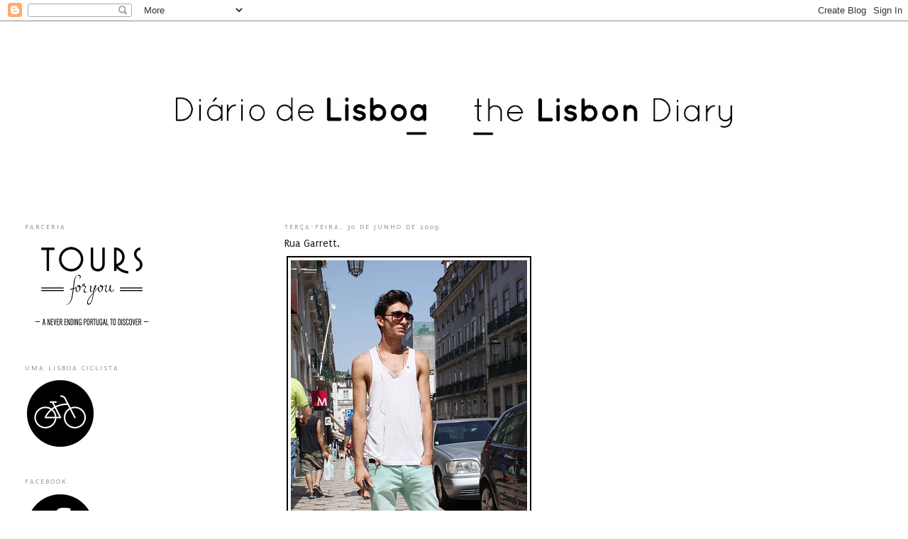

--- FILE ---
content_type: text/html; charset=UTF-8
request_url: https://lisboadiarios.blogspot.com/2009/06/
body_size: 19322
content:
<!DOCTYPE html>
<html dir='ltr'>
<head>
<link href='https://www.blogger.com/static/v1/widgets/2944754296-widget_css_bundle.css' rel='stylesheet' type='text/css'/>
<meta content='text/html; charset=UTF-8' http-equiv='Content-Type'/>
<meta content='blogger' name='generator'/>
<link href='https://lisboadiarios.blogspot.com/favicon.ico' rel='icon' type='image/x-icon'/>
<link href='http://lisboadiarios.blogspot.com/2009/06/' rel='canonical'/>
<link rel="alternate" type="application/atom+xml" title="Diário de Lisboa - The Lisbon Diary - Atom" href="https://lisboadiarios.blogspot.com/feeds/posts/default" />
<link rel="alternate" type="application/rss+xml" title="Diário de Lisboa - The Lisbon Diary - RSS" href="https://lisboadiarios.blogspot.com/feeds/posts/default?alt=rss" />
<link rel="service.post" type="application/atom+xml" title="Diário de Lisboa - The Lisbon Diary - Atom" href="https://www.blogger.com/feeds/8892834677363476969/posts/default" />
<!--Can't find substitution for tag [blog.ieCssRetrofitLinks]-->
<meta content='http://lisboadiarios.blogspot.com/2009/06/' property='og:url'/>
<meta content='Diário de Lisboa - The Lisbon Diary' property='og:title'/>
<meta content='Pessoas,locais e estilo de vida em Lisboa.
People,places and life Style in Lisbon' property='og:description'/>
<title>Diário de Lisboa - The Lisbon Diary: junho 2009</title>
<style type='text/css'>@font-face{font-family:'Puritan';font-style:normal;font-weight:400;font-display:swap;src:url(//fonts.gstatic.com/s/puritan/v25/845YNMgkAJ2VTtIoxJ36RPSL90I.woff2)format('woff2');unicode-range:U+0000-00FF,U+0131,U+0152-0153,U+02BB-02BC,U+02C6,U+02DA,U+02DC,U+0304,U+0308,U+0329,U+2000-206F,U+20AC,U+2122,U+2191,U+2193,U+2212,U+2215,U+FEFF,U+FFFD;}</style>
<style id='page-skin-1' type='text/css'><!--
/*
-----------------------------------------------
Blogger Template Style
Name:     Minima Lefty Stretch
Date:     14 Jul 2006
----------------------------------------------- */
/* Variable definitions
====================
<Variable name="bgcolor" description="Page Background Color"
type="color" default="#fff">
<Variable name="textcolor" description="Text Color"
type="color" default="#333">
<Variable name="linkcolor" description="Link Color"
type="color" default="#58a">
<Variable name="pagetitlecolor" description="Blog Title Color"
type="color" default="#666">
<Variable name="descriptioncolor" description="Blog Description Color"
type="color" default="#999">
<Variable name="titlecolor" description="Post Title Color"
type="color" default="#c60">
<Variable name="bordercolor" description="Border Color"
type="color" default="#ccc">
<Variable name="sidebarcolor" description="Sidebar Title Color"
type="color" default="#999">
<Variable name="sidebartextcolor" description="Sidebar Text Color"
type="color" default="#666">
<Variable name="visitedlinkcolor" description="Visited Link Color"
type="color" default="#999">
<Variable name="bodyfont" description="Text Font"
type="font" default="normal normal 100% Georgia, Serif">
<Variable name="headerfont" description="Sidebar Title Font"
type="font"
default="normal normal 78% 'Trebuchet MS',Trebuchet,Arial,Verdana,Sans-serif">
<Variable name="pagetitlefont" description="Blog Title Font"
type="font"
default="normal normal 200% Georgia, Serif">
<Variable name="descriptionfont" description="Blog Description Font"
type="font"
default="normal normal 78% 'Trebuchet MS', Trebuchet, Arial, Verdana, Sans-serif">
<Variable name="postfooterfont" description="Post Footer Font"
type="font"
default="normal normal 78% 'Trebuchet MS', Trebuchet, Arial, Verdana, Sans-serif">
<Variable name="startSide" description="Start side in blog language"
type="automatic" default="left">
<Variable name="endSide" description="End side in blog language"
type="automatic" default="right">
*/
/* Use this with templates/template-twocol.html */
body, .body-fauxcolumn-outer {
background:#ffffff;
margin:0;
color:#333333;
font:x-small Georgia Serif;
font-size/* */:/**/small;
font-size: /**/small;
text-align: center;
}
a:link {
color:#333333;
text-decoration:none;
}
a:visited {
color:#999999;
text-decoration:none;
}
a:hover {
color:#191919;
text-decoration:underline;
}
a img {
border-width:0;
}
/* Header
-----------------------------------------------
*/
#header-wrapper {
margin:0 2% 10px;
border:1px solid #ffffff;
}
#header-inner {
background-position: center;
margin-left: auto;
margin-right: auto;
}
#header {
margin: 5px;
border: 1px solid #ffffff;
text-align: center;
color:#666666;
}
#header h1 {
margin:5px 5px 0;
padding:15px 20px .25em;
line-height:1.2em;
text-transform:uppercase;
letter-spacing:.2em;
font: normal normal 200% Puritan;
}
#header a {
color:#666666;
text-decoration:none;
}
#header a:hover {
color:#666666;
}
#header .description {
margin:0 5px 5px;
padding:0 20px 15px;
text-transform:uppercase;
letter-spacing:.2em;
line-height: 1.4em;
font: normal normal 10px Puritan;
color: #999999;
}
#header img {
margin-left: auto;
margin-right: auto;
}
/* Outer-Wrapper
----------------------------------------------- */
#outer-wrapper {
margin:0;
padding:10px;
text-align:left;
font: normal normal 11px Puritan;
}
#main-wrapper {
margin-right: 2%;
width: 67%;
float: right;
display: inline;       /* fix for doubling margin in IE */
word-wrap: break-word; /* fix for long text breaking sidebar float in IE */
overflow: hidden;      /* fix for long non-text content breaking IE sidebar float */
}
#sidebar-wrapper {
margin-left: 2%;
width: 25%;
float: left;
display: inline;       /* fix for doubling margin in IE */
word-wrap: break-word; /* fix for long text breaking sidebar float in IE */
overflow: hidden;      /* fix for long non-text content breaking IE sidebar float */
}
/* Headings
----------------------------------------------- */
h2 {
margin:1.5em 0 .75em;
font:normal normal 10px Puritan;
line-height: 1.4em;
text-transform:uppercase;
letter-spacing:.2em;
color:#999999;
}
/* Posts
-----------------------------------------------
*/
h2.date-header {
margin:1.5em 0 .5em;
}
.post {
margin:.5em 0 1.5em;
border-bottom:1px dotted #ffffff;
padding-bottom:1.5em;
}
.post h3 {
margin:.25em 0 0;
padding:0 0 4px;
font-size:140%;
font-weight:normal;
line-height:1.4em;
color:#191919;
}
.post h3 a, .post h3 a:visited, .post h3 strong {
display:block;
text-decoration:none;
color:#191919;
font-weight:normal;
}
.post h3 strong, .post h3 a:hover {
color:#333333;
}
.post-body {
margin:0 0 .75em;
line-height:1.6em;
}
.post-body blockquote {
line-height:1.3em;
}
.post-footer {
margin: .75em 0;
color:#999999;
text-transform:uppercase;
letter-spacing:.1em;
font: normal normal 10px Puritan;
line-height: 1.4em;
}
.comment-link {
margin-left:.6em;
}
.post img, table.tr-caption-container {
padding:4px;
border:1px solid #ffffff;
}
.tr-caption-container img {
border: none;
padding: 0;
}
.post blockquote {
margin:1em 20px;
}
.post blockquote p {
margin:.75em 0;
}
/* Comments
----------------------------------------------- */
#comments h4 {
margin:1em 0;
font-weight: bold;
line-height: 1.4em;
text-transform:uppercase;
letter-spacing:.2em;
color: #999999;
}
#comments-block {
margin:1em 0 1.5em;
line-height:1.6em;
}
#comments-block .comment-author {
margin:.5em 0;
}
#comments-block .comment-body {
margin:.25em 0 0;
}
#comments-block .comment-footer {
margin:-.25em 0 2em;
line-height: 1.4em;
text-transform:uppercase;
letter-spacing:.1em;
}
#comments-block .comment-body p {
margin:0 0 .75em;
}
.deleted-comment {
font-style:italic;
color:gray;
}
.feed-links {
clear: both;
line-height: 2.5em;
}
#blog-pager-newer-link {
float: left;
}
#blog-pager-older-link {
float: right;
}
#blog-pager {
text-align: center;
}
/* Sidebar Content
----------------------------------------------- */
.sidebar {
color: #666666;
line-height: 1.5em;
}
.sidebar ul {
list-style:none;
margin:0 0 0;
padding:0 0 0;
}
.sidebar li {
margin:0;
padding-top:0;
padding-right:0;
padding-bottom:.25em;
padding-left:15px;
text-indent:-15px;
line-height:1.5em;
}
.sidebar .widget, .main .widget {
border-bottom:1px dotted #ffffff;
margin:0 0 1.5em;
padding:0 0 1.5em;
}
.main .Blog {
border-bottom-width: 0;
}
/* Profile
----------------------------------------------- */
.profile-img {
float: left;
margin-top: 0;
margin-right: 5px;
margin-bottom: 5px;
margin-left: 0;
padding: 4px;
border: 1px solid #ffffff;
}
.profile-data {
margin:0;
text-transform:uppercase;
letter-spacing:.1em;
font: normal normal 10px Puritan;
color: #999999;
font-weight: bold;
line-height: 1.6em;
}
.profile-datablock {
margin:.5em 0 .5em;
}
.profile-textblock {
margin: 0.5em 0;
line-height: 1.6em;
}
.profile-link {
font: normal normal 10px Puritan;
text-transform: uppercase;
letter-spacing: .1em;
}
/* Footer
----------------------------------------------- */
#footer {
width:660px;
clear:both;
margin:0 auto;
padding-top:15px;
line-height: 1.6em;
text-transform:uppercase;
letter-spacing:.1em;
text-align: center;
}

--></style>
<link href='https://www.blogger.com/dyn-css/authorization.css?targetBlogID=8892834677363476969&amp;zx=1d77e422-87b7-4544-9f3a-93202eecba05' media='none' onload='if(media!=&#39;all&#39;)media=&#39;all&#39;' rel='stylesheet'/><noscript><link href='https://www.blogger.com/dyn-css/authorization.css?targetBlogID=8892834677363476969&amp;zx=1d77e422-87b7-4544-9f3a-93202eecba05' rel='stylesheet'/></noscript>
<meta name='google-adsense-platform-account' content='ca-host-pub-1556223355139109'/>
<meta name='google-adsense-platform-domain' content='blogspot.com'/>

</head>
<body>
<div class='navbar section' id='navbar'><div class='widget Navbar' data-version='1' id='Navbar1'><script type="text/javascript">
    function setAttributeOnload(object, attribute, val) {
      if(window.addEventListener) {
        window.addEventListener('load',
          function(){ object[attribute] = val; }, false);
      } else {
        window.attachEvent('onload', function(){ object[attribute] = val; });
      }
    }
  </script>
<div id="navbar-iframe-container"></div>
<script type="text/javascript" src="https://apis.google.com/js/platform.js"></script>
<script type="text/javascript">
      gapi.load("gapi.iframes:gapi.iframes.style.bubble", function() {
        if (gapi.iframes && gapi.iframes.getContext) {
          gapi.iframes.getContext().openChild({
              url: 'https://www.blogger.com/navbar/8892834677363476969?origin\x3dhttps://lisboadiarios.blogspot.com',
              where: document.getElementById("navbar-iframe-container"),
              id: "navbar-iframe"
          });
        }
      });
    </script><script type="text/javascript">
(function() {
var script = document.createElement('script');
script.type = 'text/javascript';
script.src = '//pagead2.googlesyndication.com/pagead/js/google_top_exp.js';
var head = document.getElementsByTagName('head')[0];
if (head) {
head.appendChild(script);
}})();
</script>
</div></div>
<div id='outer-wrapper'><div id='wrap2'>
<!-- skip links for text browsers -->
<span id='skiplinks' style='display:none;'>
<a href='#main'>skip to main </a> |
      <a href='#sidebar'>skip to sidebar</a>
</span>
<div id='header-wrapper'>
<div class='header section' id='header'><div class='widget Header' data-version='1' id='Header1'>
<div id='header-inner'>
<a href='https://lisboadiarios.blogspot.com/' style='display: block'>
<img alt='Diário de Lisboa - The Lisbon Diary' height='234px; ' id='Header1_headerimg' src='https://blogger.googleusercontent.com/img/b/R29vZ2xl/AVvXsEhivFaKAsbDY_o7EJkr4nl3-ejWHvOdsS45n6Oks-ROP3ZoG_e-IGRA7i1XBUpSR59z3iw3BHZEI5MRXrGQqJbnMXNPcM01D-1aTZz903HaOw4ucwBGaz-mJVEAAEVE94uoKp5YH4eTw6I/s1600/blog.jpg' style='display: block' width='800px; '/>
</a>
</div>
</div></div>
</div>
<div id='content-wrapper'>
<div id='crosscol-wrapper' style='text-align:center'>
<div class='crosscol no-items section' id='crosscol'></div>
</div>
<div id='main-wrapper'>
<div class='main section' id='main'><div class='widget Blog' data-version='1' id='Blog1'>
<div class='blog-posts hfeed'>

          <div class="date-outer">
        
<h2 class='date-header'><span>terça-feira, 30 de junho de 2009</span></h2>

          <div class="date-posts">
        
<div class='post-outer'>
<div class='post hentry uncustomized-post-template' itemprop='blogPost' itemscope='itemscope' itemtype='http://schema.org/BlogPosting'>
<meta content='http://farm3.static.flickr.com/2666/3674983939_21f809aba7.jpg' itemprop='image_url'/>
<meta content='8892834677363476969' itemprop='blogId'/>
<meta content='5962306233876522748' itemprop='postId'/>
<a name='5962306233876522748'></a>
<h3 class='post-title entry-title' itemprop='name'>
<a href='https://lisboadiarios.blogspot.com/2009/06/rua-garret_30.html'>Rua Garrett.</a>
</h3>
<div class='post-header'>
<div class='post-header-line-1'></div>
</div>
<div class='post-body entry-content' id='post-body-5962306233876522748' itemprop='description articleBody'>
<div style="text-align: left; padding: 3px;"><a href="http://www.flickr.com/photos/arturlourenco/3674983939/" title="photo sharing"><img alt="" src="https://lh3.googleusercontent.com/blogger_img_proxy/AEn0k_uW6NbN2Vw1E3v454joYkdeURO_AgVM1mcHZLVnCcAfFdNiXWzf9xhUsgJztr7kJGFxKZXmh4z1lV7I5qu6O0id_ejUgucup4ywwOVYGG2s4H3wUoCXL520CCrnFqXxKI8=s0-d" style="border: solid 2px #000000;"></a><br /><span class="Apple-style-span" style="color: rgb(85, 26, 139); text-decoration: underline;"><br /></span></div><p></p>
<div style='clear: both;'></div>
</div>
<div class='post-footer'>
<div class='post-footer-line post-footer-line-1'>
<span class='post-author vcard'>
Publicada por
<span class='fn' itemprop='author' itemscope='itemscope' itemtype='http://schema.org/Person'>
<meta content='https://www.blogger.com/profile/06134731538382114597' itemprop='url'/>
<a class='g-profile' href='https://www.blogger.com/profile/06134731538382114597' rel='author' title='author profile'>
<span itemprop='name'>Diário de Lisboa</span>
</a>
</span>
</span>
<span class='post-timestamp'>
à(s)
<meta content='http://lisboadiarios.blogspot.com/2009/06/rua-garret_30.html' itemprop='url'/>
<a class='timestamp-link' href='https://lisboadiarios.blogspot.com/2009/06/rua-garret_30.html' rel='bookmark' title='permanent link'><abbr class='published' itemprop='datePublished' title='2009-06-30T17:17:00+01:00'>17:17</abbr></a>
</span>
<span class='post-comment-link'>
<a class='comment-link' href='https://lisboadiarios.blogspot.com/2009/06/rua-garret_30.html#comment-form' onclick=''>
1 comentário:
  </a>
</span>
<span class='post-icons'>
<span class='item-control blog-admin pid-1260849825'>
<a href='https://www.blogger.com/post-edit.g?blogID=8892834677363476969&postID=5962306233876522748&from=pencil' title='Editar mensagem'>
<img alt='' class='icon-action' height='18' src='https://resources.blogblog.com/img/icon18_edit_allbkg.gif' width='18'/>
</a>
</span>
</span>
<div class='post-share-buttons goog-inline-block'>
</div>
</div>
<div class='post-footer-line post-footer-line-2'>
<span class='post-labels'>
Etiquetas:
<a href='https://lisboadiarios.blogspot.com/search/label/pessoas' rel='tag'>pessoas</a>,
<a href='https://lisboadiarios.blogspot.com/search/label/retrato' rel='tag'>retrato</a>
</span>
</div>
<div class='post-footer-line post-footer-line-3'>
<span class='post-location'>
</span>
</div>
</div>
</div>
</div>

          </div></div>
        

          <div class="date-outer">
        
<h2 class='date-header'><span>segunda-feira, 29 de junho de 2009</span></h2>

          <div class="date-posts">
        
<div class='post-outer'>
<div class='post hentry uncustomized-post-template' itemprop='blogPost' itemscope='itemscope' itemtype='http://schema.org/BlogPosting'>
<meta content='http://farm3.static.flickr.com/2589/3672020968_14fbd05bcc.jpg' itemprop='image_url'/>
<meta content='8892834677363476969' itemprop='blogId'/>
<meta content='1001092145104691419' itemprop='postId'/>
<a name='1001092145104691419'></a>
<h3 class='post-title entry-title' itemprop='name'>
<a href='https://lisboadiarios.blogspot.com/2009/06/av-liberdade.html'>Av. da Liberdade</a>
</h3>
<div class='post-header'>
<div class='post-header-line-1'></div>
</div>
<div class='post-body entry-content' id='post-body-1001092145104691419' itemprop='description articleBody'>
<div style="text-align: left; padding: 3px;"><a href="http://www.flickr.com/photos/arturlourenco/3672020968/" title="photo sharing"><img alt="" src="https://lh3.googleusercontent.com/blogger_img_proxy/AEn0k_sW2kvIxvQH4BvGx28xa2I7URr6Xau2xAXJFAeuhCNZSS0NzpaY-MydDdKeyUQTeu3F_2_-7G49nWmEp3WZS1J75yyZGYDu3Or-p6znA0VZco20Wv8c4LY-hwM1lJygHJQ=s0-d" style="border: solid 2px #000000;"></a><br /><span class="Apple-style-span" style="color: rgb(85, 26, 139); text-decoration: underline;"><br /></span></div><p></p>
<div style='clear: both;'></div>
</div>
<div class='post-footer'>
<div class='post-footer-line post-footer-line-1'>
<span class='post-author vcard'>
Publicada por
<span class='fn' itemprop='author' itemscope='itemscope' itemtype='http://schema.org/Person'>
<meta content='https://www.blogger.com/profile/06134731538382114597' itemprop='url'/>
<a class='g-profile' href='https://www.blogger.com/profile/06134731538382114597' rel='author' title='author profile'>
<span itemprop='name'>Diário de Lisboa</span>
</a>
</span>
</span>
<span class='post-timestamp'>
à(s)
<meta content='http://lisboadiarios.blogspot.com/2009/06/av-liberdade.html' itemprop='url'/>
<a class='timestamp-link' href='https://lisboadiarios.blogspot.com/2009/06/av-liberdade.html' rel='bookmark' title='permanent link'><abbr class='published' itemprop='datePublished' title='2009-06-29T15:08:00+01:00'>15:08</abbr></a>
</span>
<span class='post-comment-link'>
<a class='comment-link' href='https://lisboadiarios.blogspot.com/2009/06/av-liberdade.html#comment-form' onclick=''>
5 comentários:
  </a>
</span>
<span class='post-icons'>
<span class='item-control blog-admin pid-1260849825'>
<a href='https://www.blogger.com/post-edit.g?blogID=8892834677363476969&postID=1001092145104691419&from=pencil' title='Editar mensagem'>
<img alt='' class='icon-action' height='18' src='https://resources.blogblog.com/img/icon18_edit_allbkg.gif' width='18'/>
</a>
</span>
</span>
<div class='post-share-buttons goog-inline-block'>
</div>
</div>
<div class='post-footer-line post-footer-line-2'>
<span class='post-labels'>
Etiquetas:
<a href='https://lisboadiarios.blogspot.com/search/label/pessoas' rel='tag'>pessoas</a>,
<a href='https://lisboadiarios.blogspot.com/search/label/retrato' rel='tag'>retrato</a>
</span>
</div>
<div class='post-footer-line post-footer-line-3'>
<span class='post-location'>
</span>
</div>
</div>
</div>
</div>

          </div></div>
        

          <div class="date-outer">
        
<h2 class='date-header'><span>sexta-feira, 26 de junho de 2009</span></h2>

          <div class="date-posts">
        
<div class='post-outer'>
<div class='post hentry uncustomized-post-template' itemprop='blogPost' itemscope='itemscope' itemtype='http://schema.org/BlogPosting'>
<meta content='http://farm3.static.flickr.com/2456/3661876471_2e09446548.jpg' itemprop='image_url'/>
<meta content='8892834677363476969' itemprop='blogId'/>
<meta content='5806786352944749093' itemprop='postId'/>
<a name='5806786352944749093'></a>
<h3 class='post-title entry-title' itemprop='name'>
<a href='https://lisboadiarios.blogspot.com/2009/06/rua-d-pedro-v_26.html'>Rua D. Pedro V</a>
</h3>
<div class='post-header'>
<div class='post-header-line-1'></div>
</div>
<div class='post-body entry-content' id='post-body-5806786352944749093' itemprop='description articleBody'>
<div style="text-align: left; padding: 3px;"><a href="http://www.flickr.com/photos/arturlourenco/3661876471/" title="photo sharing"><img alt="" src="https://lh3.googleusercontent.com/blogger_img_proxy/AEn0k_svMdJ1ClnIKPmfHknXdkN0ltkQknLN2LsuN9jyGtb13gLFVRo5YnT45WG1uzUcP1zErEu6JX8VwZosppAT6UNmglxXG6aYkhvTTrBE_NJEKy_H0idbLhVd-xsAnvY-5nY=s0-d" style="border: solid 2px #000000;"></a><br /><span class="Apple-style-span" style="color: rgb(85, 26, 139); text-decoration: underline;"><br /></span></div><p></p>
<div style='clear: both;'></div>
</div>
<div class='post-footer'>
<div class='post-footer-line post-footer-line-1'>
<span class='post-author vcard'>
Publicada por
<span class='fn' itemprop='author' itemscope='itemscope' itemtype='http://schema.org/Person'>
<meta content='https://www.blogger.com/profile/06134731538382114597' itemprop='url'/>
<a class='g-profile' href='https://www.blogger.com/profile/06134731538382114597' rel='author' title='author profile'>
<span itemprop='name'>Diário de Lisboa</span>
</a>
</span>
</span>
<span class='post-timestamp'>
à(s)
<meta content='http://lisboadiarios.blogspot.com/2009/06/rua-d-pedro-v_26.html' itemprop='url'/>
<a class='timestamp-link' href='https://lisboadiarios.blogspot.com/2009/06/rua-d-pedro-v_26.html' rel='bookmark' title='permanent link'><abbr class='published' itemprop='datePublished' title='2009-06-26T13:19:00+01:00'>13:19</abbr></a>
</span>
<span class='post-comment-link'>
<a class='comment-link' href='https://lisboadiarios.blogspot.com/2009/06/rua-d-pedro-v_26.html#comment-form' onclick=''>
Sem comentários:
  </a>
</span>
<span class='post-icons'>
<span class='item-control blog-admin pid-1260849825'>
<a href='https://www.blogger.com/post-edit.g?blogID=8892834677363476969&postID=5806786352944749093&from=pencil' title='Editar mensagem'>
<img alt='' class='icon-action' height='18' src='https://resources.blogblog.com/img/icon18_edit_allbkg.gif' width='18'/>
</a>
</span>
</span>
<div class='post-share-buttons goog-inline-block'>
</div>
</div>
<div class='post-footer-line post-footer-line-2'>
<span class='post-labels'>
Etiquetas:
<a href='https://lisboadiarios.blogspot.com/search/label/pessoas' rel='tag'>pessoas</a>,
<a href='https://lisboadiarios.blogspot.com/search/label/retrato' rel='tag'>retrato</a>
</span>
</div>
<div class='post-footer-line post-footer-line-3'>
<span class='post-location'>
</span>
</div>
</div>
</div>
</div>

          </div></div>
        

          <div class="date-outer">
        
<h2 class='date-header'><span>quinta-feira, 25 de junho de 2009</span></h2>

          <div class="date-posts">
        
<div class='post-outer'>
<div class='post hentry uncustomized-post-template' itemprop='blogPost' itemscope='itemscope' itemtype='http://schema.org/BlogPosting'>
<meta content='http://farm4.static.flickr.com/3537/3660495641_6129e36f2b.jpg' itemprop='image_url'/>
<meta content='8892834677363476969' itemprop='blogId'/>
<meta content='8985737542842371669' itemprop='postId'/>
<a name='8985737542842371669'></a>
<h3 class='post-title entry-title' itemprop='name'>
<a href='https://lisboadiarios.blogspot.com/2009/06/largo-luiz-de-camoes.html'>Largo Luiz de Camões</a>
</h3>
<div class='post-header'>
<div class='post-header-line-1'></div>
</div>
<div class='post-body entry-content' id='post-body-8985737542842371669' itemprop='description articleBody'>
<div style="text-align: left; padding: 3px;"><a href="http://www.flickr.com/photos/arturlourenco/3660495641/" title="photo sharing"><img alt="" src="https://lh3.googleusercontent.com/blogger_img_proxy/AEn0k_ui70ErrRZZCU_-rW9hPBqbOz0NJ2gZ4aXo3jUisPVS12KjdSenlZBIkKvkXTMX_Yt8b3XL0NNB_f3QQpyP8lxOllwUbUJrXTWYjZsyUs60gxnDOjG5ODyi5Gubhjp_kw=s0-d" style="border: solid 2px #000000;"></a><br /><span class="Apple-style-span" style="color: rgb(85, 26, 139); text-decoration: underline;"><br /></span></div><p></p>
<div style='clear: both;'></div>
</div>
<div class='post-footer'>
<div class='post-footer-line post-footer-line-1'>
<span class='post-author vcard'>
Publicada por
<span class='fn' itemprop='author' itemscope='itemscope' itemtype='http://schema.org/Person'>
<meta content='https://www.blogger.com/profile/06134731538382114597' itemprop='url'/>
<a class='g-profile' href='https://www.blogger.com/profile/06134731538382114597' rel='author' title='author profile'>
<span itemprop='name'>Diário de Lisboa</span>
</a>
</span>
</span>
<span class='post-timestamp'>
à(s)
<meta content='http://lisboadiarios.blogspot.com/2009/06/largo-luiz-de-camoes.html' itemprop='url'/>
<a class='timestamp-link' href='https://lisboadiarios.blogspot.com/2009/06/largo-luiz-de-camoes.html' rel='bookmark' title='permanent link'><abbr class='published' itemprop='datePublished' title='2009-06-25T23:11:00+01:00'>23:11</abbr></a>
</span>
<span class='post-comment-link'>
<a class='comment-link' href='https://lisboadiarios.blogspot.com/2009/06/largo-luiz-de-camoes.html#comment-form' onclick=''>
Sem comentários:
  </a>
</span>
<span class='post-icons'>
<span class='item-control blog-admin pid-1260849825'>
<a href='https://www.blogger.com/post-edit.g?blogID=8892834677363476969&postID=8985737542842371669&from=pencil' title='Editar mensagem'>
<img alt='' class='icon-action' height='18' src='https://resources.blogblog.com/img/icon18_edit_allbkg.gif' width='18'/>
</a>
</span>
</span>
<div class='post-share-buttons goog-inline-block'>
</div>
</div>
<div class='post-footer-line post-footer-line-2'>
<span class='post-labels'>
Etiquetas:
<a href='https://lisboadiarios.blogspot.com/search/label/pessoas' rel='tag'>pessoas</a>,
<a href='https://lisboadiarios.blogspot.com/search/label/retrato' rel='tag'>retrato</a>
</span>
</div>
<div class='post-footer-line post-footer-line-3'>
<span class='post-location'>
</span>
</div>
</div>
</div>
</div>

          </div></div>
        

          <div class="date-outer">
        
<h2 class='date-header'><span>quarta-feira, 24 de junho de 2009</span></h2>

          <div class="date-posts">
        
<div class='post-outer'>
<div class='post hentry uncustomized-post-template' itemprop='blogPost' itemscope='itemscope' itemtype='http://schema.org/BlogPosting'>
<meta content='http://farm3.static.flickr.com/2447/3657305266_d925820481.jpg' itemprop='image_url'/>
<meta content='8892834677363476969' itemprop='blogId'/>
<meta content='3872034866571377133' itemprop='postId'/>
<a name='3872034866571377133'></a>
<h3 class='post-title entry-title' itemprop='name'>
<a href='https://lisboadiarios.blogspot.com/2009/06/rua-barata-salgueiro.html'>Rua Barata Salgueiro</a>
</h3>
<div class='post-header'>
<div class='post-header-line-1'></div>
</div>
<div class='post-body entry-content' id='post-body-3872034866571377133' itemprop='description articleBody'>
<div style="text-align: left; padding: 3px;"><a href="http://www.flickr.com/photos/arturlourenco/3657305266/" title="photo sharing"><img alt="" src="https://lh3.googleusercontent.com/blogger_img_proxy/AEn0k_s4FlbHG7aMdWTVhFDTVgMZIMMpvE24cV5BmsF-HcGsfmdOQA-gbTn6vFwlEz-mvxUZYnU3dvhbpPQkpR3aDYVKJLafiI9jmUiCzrZJbfyjxf3X6g929Hkp4uYWB3ASHsI=s0-d" style="border: solid 2px #000000;"></a><br /><span class="Apple-style-span" style="color: rgb(85, 26, 139); text-decoration: underline;"><br /></span></div><p></p>
<div style='clear: both;'></div>
</div>
<div class='post-footer'>
<div class='post-footer-line post-footer-line-1'>
<span class='post-author vcard'>
Publicada por
<span class='fn' itemprop='author' itemscope='itemscope' itemtype='http://schema.org/Person'>
<meta content='https://www.blogger.com/profile/06134731538382114597' itemprop='url'/>
<a class='g-profile' href='https://www.blogger.com/profile/06134731538382114597' rel='author' title='author profile'>
<span itemprop='name'>Diário de Lisboa</span>
</a>
</span>
</span>
<span class='post-timestamp'>
à(s)
<meta content='http://lisboadiarios.blogspot.com/2009/06/rua-barata-salgueiro.html' itemprop='url'/>
<a class='timestamp-link' href='https://lisboadiarios.blogspot.com/2009/06/rua-barata-salgueiro.html' rel='bookmark' title='permanent link'><abbr class='published' itemprop='datePublished' title='2009-06-24T15:32:00+01:00'>15:32</abbr></a>
</span>
<span class='post-comment-link'>
<a class='comment-link' href='https://lisboadiarios.blogspot.com/2009/06/rua-barata-salgueiro.html#comment-form' onclick=''>
4 comentários:
  </a>
</span>
<span class='post-icons'>
<span class='item-control blog-admin pid-1260849825'>
<a href='https://www.blogger.com/post-edit.g?blogID=8892834677363476969&postID=3872034866571377133&from=pencil' title='Editar mensagem'>
<img alt='' class='icon-action' height='18' src='https://resources.blogblog.com/img/icon18_edit_allbkg.gif' width='18'/>
</a>
</span>
</span>
<div class='post-share-buttons goog-inline-block'>
</div>
</div>
<div class='post-footer-line post-footer-line-2'>
<span class='post-labels'>
Etiquetas:
<a href='https://lisboadiarios.blogspot.com/search/label/pessoas' rel='tag'>pessoas</a>,
<a href='https://lisboadiarios.blogspot.com/search/label/retrato' rel='tag'>retrato</a>
</span>
</div>
<div class='post-footer-line post-footer-line-3'>
<span class='post-location'>
</span>
</div>
</div>
</div>
</div>

          </div></div>
        

          <div class="date-outer">
        
<h2 class='date-header'><span>terça-feira, 23 de junho de 2009</span></h2>

          <div class="date-posts">
        
<div class='post-outer'>
<div class='post hentry uncustomized-post-template' itemprop='blogPost' itemscope='itemscope' itemtype='http://schema.org/BlogPosting'>
<meta content='http://farm4.static.flickr.com/3570/3653160873_ded6c31f28.jpg' itemprop='image_url'/>
<meta content='8892834677363476969' itemprop='blogId'/>
<meta content='6342808756239503304' itemprop='postId'/>
<a name='6342808756239503304'></a>
<h3 class='post-title entry-title' itemprop='name'>
<a href='https://lisboadiarios.blogspot.com/2009/06/sapataria-do-carmo-largo-do-carmo.html'>Sapataria do Carmo, Largo do Carmo</a>
</h3>
<div class='post-header'>
<div class='post-header-line-1'></div>
</div>
<div class='post-body entry-content' id='post-body-6342808756239503304' itemprop='description articleBody'>
<div style="text-align: left; padding: 3px;"><a href="http://www.flickr.com/photos/arturlourenco/3653160873/" title="photo sharing"><img alt="" src="https://lh3.googleusercontent.com/blogger_img_proxy/AEn0k_vdWtUB239cP0KlcIMNuVGNmC70-W0ZvGlBE7cZDgrCkwRUbTMAHLjncn2nxgRFCnGiFf8OVnlScYsnjMxHLU2Xc870xgLlR5qBu59lX0G0uQ9f8MS1f4q0e2eqs4o0ggs=s0-d" style="border: solid 2px #000000;"></a><br /><span class="Apple-style-span" style="color: rgb(85, 26, 139); text-decoration: underline;"><br /></span></div><p></p>
<div style='clear: both;'></div>
</div>
<div class='post-footer'>
<div class='post-footer-line post-footer-line-1'>
<span class='post-author vcard'>
Publicada por
<span class='fn' itemprop='author' itemscope='itemscope' itemtype='http://schema.org/Person'>
<meta content='https://www.blogger.com/profile/06134731538382114597' itemprop='url'/>
<a class='g-profile' href='https://www.blogger.com/profile/06134731538382114597' rel='author' title='author profile'>
<span itemprop='name'>Diário de Lisboa</span>
</a>
</span>
</span>
<span class='post-timestamp'>
à(s)
<meta content='http://lisboadiarios.blogspot.com/2009/06/sapataria-do-carmo-largo-do-carmo.html' itemprop='url'/>
<a class='timestamp-link' href='https://lisboadiarios.blogspot.com/2009/06/sapataria-do-carmo-largo-do-carmo.html' rel='bookmark' title='permanent link'><abbr class='published' itemprop='datePublished' title='2009-06-23T13:05:00+01:00'>13:05</abbr></a>
</span>
<span class='post-comment-link'>
<a class='comment-link' href='https://lisboadiarios.blogspot.com/2009/06/sapataria-do-carmo-largo-do-carmo.html#comment-form' onclick=''>
Sem comentários:
  </a>
</span>
<span class='post-icons'>
<span class='item-control blog-admin pid-1260849825'>
<a href='https://www.blogger.com/post-edit.g?blogID=8892834677363476969&postID=6342808756239503304&from=pencil' title='Editar mensagem'>
<img alt='' class='icon-action' height='18' src='https://resources.blogblog.com/img/icon18_edit_allbkg.gif' width='18'/>
</a>
</span>
</span>
<div class='post-share-buttons goog-inline-block'>
</div>
</div>
<div class='post-footer-line post-footer-line-2'>
<span class='post-labels'>
Etiquetas:
<a href='https://lisboadiarios.blogspot.com/search/label/lojas' rel='tag'>lojas</a>
</span>
</div>
<div class='post-footer-line post-footer-line-3'>
<span class='post-location'>
</span>
</div>
</div>
</div>
</div>
<div class='post-outer'>
<div class='post hentry uncustomized-post-template' itemprop='blogPost' itemscope='itemscope' itemtype='http://schema.org/BlogPosting'>
<meta content='http://farm4.static.flickr.com/3546/3653941546_01a8ffd046.jpg' itemprop='image_url'/>
<meta content='8892834677363476969' itemprop='blogId'/>
<meta content='4829404083570319982' itemprop='postId'/>
<a name='4829404083570319982'></a>
<h3 class='post-title entry-title' itemprop='name'>
<a href='https://lisboadiarios.blogspot.com/2009/06/fabric-infinit-rua-d-pedro-v.html'>Fabrico Infinito, Rua D. Pedro V</a>
</h3>
<div class='post-header'>
<div class='post-header-line-1'></div>
</div>
<div class='post-body entry-content' id='post-body-4829404083570319982' itemprop='description articleBody'>
<div style="text-align: left; padding: 3px;"><a href="http://www.flickr.com/photos/arturlourenco/3653941546/" title="photo sharing"><img alt="" src="https://lh3.googleusercontent.com/blogger_img_proxy/AEn0k_uZnMnQV_zr1IOFnEsknPz5Gb-twv3E1iDdj5UKrs8uPRxbmawGiS-x6IUv7slgOGWs-ICFCRfwbk4ZfRfB6BWVKfeZodOEwlj6ZKtghSXgHLKpPI3sQElkg3jHlXV25Q=s0-d" style="border: solid 2px #000000;"></a><br /><span class="Apple-style-span" style="color: rgb(85, 26, 139); text-decoration: underline;"><br /></span></div><p></p>
<div style='clear: both;'></div>
</div>
<div class='post-footer'>
<div class='post-footer-line post-footer-line-1'>
<span class='post-author vcard'>
Publicada por
<span class='fn' itemprop='author' itemscope='itemscope' itemtype='http://schema.org/Person'>
<meta content='https://www.blogger.com/profile/06134731538382114597' itemprop='url'/>
<a class='g-profile' href='https://www.blogger.com/profile/06134731538382114597' rel='author' title='author profile'>
<span itemprop='name'>Diário de Lisboa</span>
</a>
</span>
</span>
<span class='post-timestamp'>
à(s)
<meta content='http://lisboadiarios.blogspot.com/2009/06/fabric-infinit-rua-d-pedro-v.html' itemprop='url'/>
<a class='timestamp-link' href='https://lisboadiarios.blogspot.com/2009/06/fabric-infinit-rua-d-pedro-v.html' rel='bookmark' title='permanent link'><abbr class='published' itemprop='datePublished' title='2009-06-23T12:56:00+01:00'>12:56</abbr></a>
</span>
<span class='post-comment-link'>
<a class='comment-link' href='https://lisboadiarios.blogspot.com/2009/06/fabric-infinit-rua-d-pedro-v.html#comment-form' onclick=''>
1 comentário:
  </a>
</span>
<span class='post-icons'>
<span class='item-control blog-admin pid-1260849825'>
<a href='https://www.blogger.com/post-edit.g?blogID=8892834677363476969&postID=4829404083570319982&from=pencil' title='Editar mensagem'>
<img alt='' class='icon-action' height='18' src='https://resources.blogblog.com/img/icon18_edit_allbkg.gif' width='18'/>
</a>
</span>
</span>
<div class='post-share-buttons goog-inline-block'>
</div>
</div>
<div class='post-footer-line post-footer-line-2'>
<span class='post-labels'>
Etiquetas:
<a href='https://lisboadiarios.blogspot.com/search/label/lojas' rel='tag'>lojas</a>
</span>
</div>
<div class='post-footer-line post-footer-line-3'>
<span class='post-location'>
</span>
</div>
</div>
</div>
</div>

          </div></div>
        

          <div class="date-outer">
        
<h2 class='date-header'><span>segunda-feira, 22 de junho de 2009</span></h2>

          <div class="date-posts">
        
<div class='post-outer'>
<div class='post hentry uncustomized-post-template' itemprop='blogPost' itemscope='itemscope' itemtype='http://schema.org/BlogPosting'>
<meta content='http://farm4.static.flickr.com/3359/3650431500_bc46fc49de.jpg' itemprop='image_url'/>
<meta content='8892834677363476969' itemprop='blogId'/>
<meta content='486198382879086160' itemprop='postId'/>
<a name='486198382879086160'></a>
<h3 class='post-title entry-title' itemprop='name'>
<a href='https://lisboadiarios.blogspot.com/2009/06/principe-real.html'>Principe Real</a>
</h3>
<div class='post-header'>
<div class='post-header-line-1'></div>
</div>
<div class='post-body entry-content' id='post-body-486198382879086160' itemprop='description articleBody'>
<div style="PADDING-RIGHT: 3px; PADDING-LEFT: 3px; PADDING-BOTTOM: 3px; PADDING-TOP: 3px; TEXT-ALIGN: left"><a href="http://www.flickr.com/photos/arturlourenco/3650431500/" title="photo sharing"><img alt="" src="https://lh3.googleusercontent.com/blogger_img_proxy/AEn0k_vSxU237uXxNy2pVxHft0CP-UfFRdEWFvMlMhopmpuHtHp0Wr5ZrDHZHlAU8kLt2kiLZjT8_QkLKPebX-1IrlfQpn4h3TAhsJn8rM6N5vnle5af07OUTiYcjPw1GpARSg=s0-d" style="BORDER-RIGHT: #000000 2px solid; BORDER-TOP: #000000 2px solid; BORDER-LEFT: #000000 2px solid; BORDER-BOTTOM: #000000 2px solid"></a><br /><span style="MARGIN-TOP: 0px;font-size:0;" >.</span></div><p></p>
<div style='clear: both;'></div>
</div>
<div class='post-footer'>
<div class='post-footer-line post-footer-line-1'>
<span class='post-author vcard'>
Publicada por
<span class='fn' itemprop='author' itemscope='itemscope' itemtype='http://schema.org/Person'>
<meta content='https://www.blogger.com/profile/06134731538382114597' itemprop='url'/>
<a class='g-profile' href='https://www.blogger.com/profile/06134731538382114597' rel='author' title='author profile'>
<span itemprop='name'>Diário de Lisboa</span>
</a>
</span>
</span>
<span class='post-timestamp'>
à(s)
<meta content='http://lisboadiarios.blogspot.com/2009/06/principe-real.html' itemprop='url'/>
<a class='timestamp-link' href='https://lisboadiarios.blogspot.com/2009/06/principe-real.html' rel='bookmark' title='permanent link'><abbr class='published' itemprop='datePublished' title='2009-06-22T12:20:00+01:00'>12:20</abbr></a>
</span>
<span class='post-comment-link'>
<a class='comment-link' href='https://lisboadiarios.blogspot.com/2009/06/principe-real.html#comment-form' onclick=''>
Sem comentários:
  </a>
</span>
<span class='post-icons'>
<span class='item-control blog-admin pid-1260849825'>
<a href='https://www.blogger.com/post-edit.g?blogID=8892834677363476969&postID=486198382879086160&from=pencil' title='Editar mensagem'>
<img alt='' class='icon-action' height='18' src='https://resources.blogblog.com/img/icon18_edit_allbkg.gif' width='18'/>
</a>
</span>
</span>
<div class='post-share-buttons goog-inline-block'>
</div>
</div>
<div class='post-footer-line post-footer-line-2'>
<span class='post-labels'>
</span>
</div>
<div class='post-footer-line post-footer-line-3'>
<span class='post-location'>
</span>
</div>
</div>
</div>
</div>

          </div></div>
        

          <div class="date-outer">
        
<h2 class='date-header'><span>sexta-feira, 19 de junho de 2009</span></h2>

          <div class="date-posts">
        
<div class='post-outer'>
<div class='post hentry uncustomized-post-template' itemprop='blogPost' itemscope='itemscope' itemtype='http://schema.org/BlogPosting'>
<meta content='http://farm4.static.flickr.com/3377/3641108558_e643bba747.jpg' itemprop='image_url'/>
<meta content='8892834677363476969' itemprop='blogId'/>
<meta content='2872267674261434765' itemprop='postId'/>
<a name='2872267674261434765'></a>
<h3 class='post-title entry-title' itemprop='name'>
<a href='https://lisboadiarios.blogspot.com/2009/06/pmlet-chiado_4158.html'>OMLET-Chiado</a>
</h3>
<div class='post-header'>
<div class='post-header-line-1'></div>
</div>
<div class='post-body entry-content' id='post-body-2872267674261434765' itemprop='description articleBody'>
<div style="PADDING-RIGHT: 3px; PADDING-LEFT: 3px; PADDING-BOTTOM: 3px; PADDING-TOP: 3px; TEXT-ALIGN: left"><a href="http://www.flickr.com/photos/arturlourenco/3641108558/" title="photo sharing"><img alt="" src="https://lh3.googleusercontent.com/blogger_img_proxy/AEn0k_tLVFtpkcDAEmSwWExByiuZS2IJsP9kENg3Ap8AeFz9Wm5RLMS4XUCoVAMLMERgFx_u5PJhmeSk05cIBeLZZt3pFkWUi67k3KP0seaogXQphdld-Ee-eIqKhnZxBL2P0BQ=s0-d" style="BORDER-RIGHT: #000000 2px solid; BORDER-TOP: #000000 2px solid; BORDER-LEFT: #000000 2px solid; BORDER-BOTTOM: #000000 2px solid"></a><br /></div>
<div style='clear: both;'></div>
</div>
<div class='post-footer'>
<div class='post-footer-line post-footer-line-1'>
<span class='post-author vcard'>
Publicada por
<span class='fn' itemprop='author' itemscope='itemscope' itemtype='http://schema.org/Person'>
<meta content='https://www.blogger.com/profile/06134731538382114597' itemprop='url'/>
<a class='g-profile' href='https://www.blogger.com/profile/06134731538382114597' rel='author' title='author profile'>
<span itemprop='name'>Diário de Lisboa</span>
</a>
</span>
</span>
<span class='post-timestamp'>
à(s)
<meta content='http://lisboadiarios.blogspot.com/2009/06/pmlet-chiado_4158.html' itemprop='url'/>
<a class='timestamp-link' href='https://lisboadiarios.blogspot.com/2009/06/pmlet-chiado_4158.html' rel='bookmark' title='permanent link'><abbr class='published' itemprop='datePublished' title='2009-06-19T11:11:00+01:00'>11:11</abbr></a>
</span>
<span class='post-comment-link'>
<a class='comment-link' href='https://lisboadiarios.blogspot.com/2009/06/pmlet-chiado_4158.html#comment-form' onclick=''>
Sem comentários:
  </a>
</span>
<span class='post-icons'>
<span class='item-control blog-admin pid-1260849825'>
<a href='https://www.blogger.com/post-edit.g?blogID=8892834677363476969&postID=2872267674261434765&from=pencil' title='Editar mensagem'>
<img alt='' class='icon-action' height='18' src='https://resources.blogblog.com/img/icon18_edit_allbkg.gif' width='18'/>
</a>
</span>
</span>
<div class='post-share-buttons goog-inline-block'>
</div>
</div>
<div class='post-footer-line post-footer-line-2'>
<span class='post-labels'>
Etiquetas:
<a href='https://lisboadiarios.blogspot.com/search/label/Ambientes' rel='tag'>Ambientes</a>,
<a href='https://lisboadiarios.blogspot.com/search/label/lojas' rel='tag'>lojas</a>
</span>
</div>
<div class='post-footer-line post-footer-line-3'>
<span class='post-location'>
</span>
</div>
</div>
</div>
</div>
<div class='post-outer'>
<div class='post hentry uncustomized-post-template' itemprop='blogPost' itemscope='itemscope' itemtype='http://schema.org/BlogPosting'>
<meta content='http://farm4.static.flickr.com/3579/3640296897_53346af552.jpg' itemprop='image_url'/>
<meta content='8892834677363476969' itemprop='blogId'/>
<meta content='5119481393916191253' itemprop='postId'/>
<a name='5119481393916191253'></a>
<h3 class='post-title entry-title' itemprop='name'>
<a href='https://lisboadiarios.blogspot.com/2009/06/pmlet-chiado_639.html'>OMLET-Chiado</a>
</h3>
<div class='post-header'>
<div class='post-header-line-1'></div>
</div>
<div class='post-body entry-content' id='post-body-5119481393916191253' itemprop='description articleBody'>
<div style="PADDING-RIGHT: 3px; PADDING-LEFT: 3px; PADDING-BOTTOM: 3px; PADDING-TOP: 3px; TEXT-ALIGN: left"><a href="http://www.flickr.com/photos/arturlourenco/3640296897/" title="photo sharing"><img alt="" src="https://lh3.googleusercontent.com/blogger_img_proxy/AEn0k_u9USr-nFJEXbvbI22xp1UHez6NfUGf67yH5PaFUTLIOz9mWPJ44Y-fY_99GYSnf9kAjsGebAklAEOMefPfJxLXRxi6-vrlaWZ6aw3eVws7yXMs1zIMkCfceKUs2klebyE=s0-d" style="BORDER-RIGHT: #000000 2px solid; BORDER-TOP: #000000 2px solid; BORDER-LEFT: #000000 2px solid; BORDER-BOTTOM: #000000 2px solid"></a><br /></div>
<div style='clear: both;'></div>
</div>
<div class='post-footer'>
<div class='post-footer-line post-footer-line-1'>
<span class='post-author vcard'>
Publicada por
<span class='fn' itemprop='author' itemscope='itemscope' itemtype='http://schema.org/Person'>
<meta content='https://www.blogger.com/profile/06134731538382114597' itemprop='url'/>
<a class='g-profile' href='https://www.blogger.com/profile/06134731538382114597' rel='author' title='author profile'>
<span itemprop='name'>Diário de Lisboa</span>
</a>
</span>
</span>
<span class='post-timestamp'>
à(s)
<meta content='http://lisboadiarios.blogspot.com/2009/06/pmlet-chiado_639.html' itemprop='url'/>
<a class='timestamp-link' href='https://lisboadiarios.blogspot.com/2009/06/pmlet-chiado_639.html' rel='bookmark' title='permanent link'><abbr class='published' itemprop='datePublished' title='2009-06-19T11:10:00+01:00'>11:10</abbr></a>
</span>
<span class='post-comment-link'>
<a class='comment-link' href='https://lisboadiarios.blogspot.com/2009/06/pmlet-chiado_639.html#comment-form' onclick=''>
Sem comentários:
  </a>
</span>
<span class='post-icons'>
<span class='item-control blog-admin pid-1260849825'>
<a href='https://www.blogger.com/post-edit.g?blogID=8892834677363476969&postID=5119481393916191253&from=pencil' title='Editar mensagem'>
<img alt='' class='icon-action' height='18' src='https://resources.blogblog.com/img/icon18_edit_allbkg.gif' width='18'/>
</a>
</span>
</span>
<div class='post-share-buttons goog-inline-block'>
</div>
</div>
<div class='post-footer-line post-footer-line-2'>
<span class='post-labels'>
Etiquetas:
<a href='https://lisboadiarios.blogspot.com/search/label/Ambientes' rel='tag'>Ambientes</a>,
<a href='https://lisboadiarios.blogspot.com/search/label/lojas' rel='tag'>lojas</a>
</span>
</div>
<div class='post-footer-line post-footer-line-3'>
<span class='post-location'>
</span>
</div>
</div>
</div>
</div>
<div class='post-outer'>
<div class='post hentry uncustomized-post-template' itemprop='blogPost' itemscope='itemscope' itemtype='http://schema.org/BlogPosting'>
<meta content='http://farm3.static.flickr.com/2482/3640295821_ca762069ae.jpg' itemprop='image_url'/>
<meta content='8892834677363476969' itemprop='blogId'/>
<meta content='4217182890247800586' itemprop='postId'/>
<a name='4217182890247800586'></a>
<h3 class='post-title entry-title' itemprop='name'>
<a href='https://lisboadiarios.blogspot.com/2009/06/pmlet-chiado_7652.html'>OMLET-Chiado</a>
</h3>
<div class='post-header'>
<div class='post-header-line-1'></div>
</div>
<div class='post-body entry-content' id='post-body-4217182890247800586' itemprop='description articleBody'>
<div style="PADDING-RIGHT: 3px; PADDING-LEFT: 3px; PADDING-BOTTOM: 3px; PADDING-TOP: 3px; TEXT-ALIGN: left"><a href="http://www.flickr.com/photos/arturlourenco/3640295821/" title="photo sharing"><img alt="" src="https://lh3.googleusercontent.com/blogger_img_proxy/AEn0k_sGBCBjTHxz4vEYYgGUeo7rnVkGo43O784i1hMOrViBSovDiEQKLZQlLtwIZAGCtUehaMhPJtAaF4svX7-nd5k1SehjFbAbPWUlgaf50hh5Dw5bEkBwxdYM2_kyLdFhcQ=s0-d" style="BORDER-RIGHT: #000000 2px solid; BORDER-TOP: #000000 2px solid; BORDER-LEFT: #000000 2px solid; BORDER-BOTTOM: #000000 2px solid"></a><br /></div><p></p>
<div style='clear: both;'></div>
</div>
<div class='post-footer'>
<div class='post-footer-line post-footer-line-1'>
<span class='post-author vcard'>
Publicada por
<span class='fn' itemprop='author' itemscope='itemscope' itemtype='http://schema.org/Person'>
<meta content='https://www.blogger.com/profile/06134731538382114597' itemprop='url'/>
<a class='g-profile' href='https://www.blogger.com/profile/06134731538382114597' rel='author' title='author profile'>
<span itemprop='name'>Diário de Lisboa</span>
</a>
</span>
</span>
<span class='post-timestamp'>
à(s)
<meta content='http://lisboadiarios.blogspot.com/2009/06/pmlet-chiado_7652.html' itemprop='url'/>
<a class='timestamp-link' href='https://lisboadiarios.blogspot.com/2009/06/pmlet-chiado_7652.html' rel='bookmark' title='permanent link'><abbr class='published' itemprop='datePublished' title='2009-06-19T11:09:00+01:00'>11:09</abbr></a>
</span>
<span class='post-comment-link'>
<a class='comment-link' href='https://lisboadiarios.blogspot.com/2009/06/pmlet-chiado_7652.html#comment-form' onclick=''>
Sem comentários:
  </a>
</span>
<span class='post-icons'>
<span class='item-control blog-admin pid-1260849825'>
<a href='https://www.blogger.com/post-edit.g?blogID=8892834677363476969&postID=4217182890247800586&from=pencil' title='Editar mensagem'>
<img alt='' class='icon-action' height='18' src='https://resources.blogblog.com/img/icon18_edit_allbkg.gif' width='18'/>
</a>
</span>
</span>
<div class='post-share-buttons goog-inline-block'>
</div>
</div>
<div class='post-footer-line post-footer-line-2'>
<span class='post-labels'>
Etiquetas:
<a href='https://lisboadiarios.blogspot.com/search/label/Ambientes' rel='tag'>Ambientes</a>,
<a href='https://lisboadiarios.blogspot.com/search/label/lojas' rel='tag'>lojas</a>
</span>
</div>
<div class='post-footer-line post-footer-line-3'>
<span class='post-location'>
</span>
</div>
</div>
</div>
</div>
<div class='post-outer'>
<div class='post hentry uncustomized-post-template' itemprop='blogPost' itemscope='itemscope' itemtype='http://schema.org/BlogPosting'>
<meta content='http://farm4.static.flickr.com/3354/3641104782_50b48e1515.jpg' itemprop='image_url'/>
<meta content='8892834677363476969' itemprop='blogId'/>
<meta content='2128136899027226918' itemprop='postId'/>
<a name='2128136899027226918'></a>
<h3 class='post-title entry-title' itemprop='name'>
<a href='https://lisboadiarios.blogspot.com/2009/06/pmlet-chiado_19.html'>OMLET-Chiado</a>
</h3>
<div class='post-header'>
<div class='post-header-line-1'></div>
</div>
<div class='post-body entry-content' id='post-body-2128136899027226918' itemprop='description articleBody'>
<div style="PADDING-RIGHT: 3px; PADDING-LEFT: 3px; PADDING-BOTTOM: 3px; PADDING-TOP: 3px; TEXT-ALIGN: left"><a href="http://www.flickr.com/photos/arturlourenco/3641104782/" title="photo sharing"><img alt="" src="https://lh3.googleusercontent.com/blogger_img_proxy/AEn0k_svsgMDQim_5Qt8-hJbfbUV0QUm9C1XDNspZ_VP5cxM6WVdQ3Z6Sgi6M3qxo_Q4-O6xMV2x028-nipygSHBSJP4l5JOzErJVy221zhDLFPw5WexrRdo2fVv0JJLpr4zNy4=s0-d" style="BORDER-RIGHT: #000000 2px solid; BORDER-TOP: #000000 2px solid; BORDER-LEFT: #000000 2px solid; BORDER-BOTTOM: #000000 2px solid"></a><br /></div>
<div style='clear: both;'></div>
</div>
<div class='post-footer'>
<div class='post-footer-line post-footer-line-1'>
<span class='post-author vcard'>
Publicada por
<span class='fn' itemprop='author' itemscope='itemscope' itemtype='http://schema.org/Person'>
<meta content='https://www.blogger.com/profile/06134731538382114597' itemprop='url'/>
<a class='g-profile' href='https://www.blogger.com/profile/06134731538382114597' rel='author' title='author profile'>
<span itemprop='name'>Diário de Lisboa</span>
</a>
</span>
</span>
<span class='post-timestamp'>
à(s)
<meta content='http://lisboadiarios.blogspot.com/2009/06/pmlet-chiado_19.html' itemprop='url'/>
<a class='timestamp-link' href='https://lisboadiarios.blogspot.com/2009/06/pmlet-chiado_19.html' rel='bookmark' title='permanent link'><abbr class='published' itemprop='datePublished' title='2009-06-19T11:08:00+01:00'>11:08</abbr></a>
</span>
<span class='post-comment-link'>
<a class='comment-link' href='https://lisboadiarios.blogspot.com/2009/06/pmlet-chiado_19.html#comment-form' onclick=''>
Sem comentários:
  </a>
</span>
<span class='post-icons'>
<span class='item-control blog-admin pid-1260849825'>
<a href='https://www.blogger.com/post-edit.g?blogID=8892834677363476969&postID=2128136899027226918&from=pencil' title='Editar mensagem'>
<img alt='' class='icon-action' height='18' src='https://resources.blogblog.com/img/icon18_edit_allbkg.gif' width='18'/>
</a>
</span>
</span>
<div class='post-share-buttons goog-inline-block'>
</div>
</div>
<div class='post-footer-line post-footer-line-2'>
<span class='post-labels'>
Etiquetas:
<a href='https://lisboadiarios.blogspot.com/search/label/Ambientes' rel='tag'>Ambientes</a>,
<a href='https://lisboadiarios.blogspot.com/search/label/lojas' rel='tag'>lojas</a>
</span>
</div>
<div class='post-footer-line post-footer-line-3'>
<span class='post-location'>
</span>
</div>
</div>
</div>
</div>
<div class='post-outer'>
<div class='post hentry uncustomized-post-template' itemprop='blogPost' itemscope='itemscope' itemtype='http://schema.org/BlogPosting'>
<meta content='http://farm3.static.flickr.com/2447/3640291031_a3e896d240.jpg' itemprop='image_url'/>
<meta content='8892834677363476969' itemprop='blogId'/>
<meta content='231500291716409934' itemprop='postId'/>
<a name='231500291716409934'></a>
<h3 class='post-title entry-title' itemprop='name'>
<a href='https://lisboadiarios.blogspot.com/2009/06/pmlet-chiado.html'>OMLET- Chiado</a>
</h3>
<div class='post-header'>
<div class='post-header-line-1'></div>
</div>
<div class='post-body entry-content' id='post-body-231500291716409934' itemprop='description articleBody'>
<div style="PADDING-RIGHT: 3px; PADDING-LEFT: 3px; PADDING-BOTTOM: 3px; PADDING-TOP: 3px; TEXT-ALIGN: left"><a href="http://www.flickr.com/photos/arturlourenco/3640291031/" title="photo sharing"><img alt="" src="https://lh3.googleusercontent.com/blogger_img_proxy/AEn0k_vhjE0ajz8AP-gPWyREzAhFXvU2hvh4ALH1r286Bq2ogpd-KMPCkFfAz_sY1LWH_a6P73y39Lta66odgHtaffDkZyqH2YqWUNcOfJM_6mk1c7Lhg0AZ9xifppXfJhhhMek=s0-d" style="BORDER-RIGHT: #000000 2px solid; BORDER-TOP: #000000 2px solid; BORDER-LEFT: #000000 2px solid; BORDER-BOTTOM: #000000 2px solid"></a><br /></div><p></p>
<div style='clear: both;'></div>
</div>
<div class='post-footer'>
<div class='post-footer-line post-footer-line-1'>
<span class='post-author vcard'>
Publicada por
<span class='fn' itemprop='author' itemscope='itemscope' itemtype='http://schema.org/Person'>
<meta content='https://www.blogger.com/profile/06134731538382114597' itemprop='url'/>
<a class='g-profile' href='https://www.blogger.com/profile/06134731538382114597' rel='author' title='author profile'>
<span itemprop='name'>Diário de Lisboa</span>
</a>
</span>
</span>
<span class='post-timestamp'>
à(s)
<meta content='http://lisboadiarios.blogspot.com/2009/06/pmlet-chiado.html' itemprop='url'/>
<a class='timestamp-link' href='https://lisboadiarios.blogspot.com/2009/06/pmlet-chiado.html' rel='bookmark' title='permanent link'><abbr class='published' itemprop='datePublished' title='2009-06-19T11:06:00+01:00'>11:06</abbr></a>
</span>
<span class='post-comment-link'>
<a class='comment-link' href='https://lisboadiarios.blogspot.com/2009/06/pmlet-chiado.html#comment-form' onclick=''>
Sem comentários:
  </a>
</span>
<span class='post-icons'>
<span class='item-control blog-admin pid-1260849825'>
<a href='https://www.blogger.com/post-edit.g?blogID=8892834677363476969&postID=231500291716409934&from=pencil' title='Editar mensagem'>
<img alt='' class='icon-action' height='18' src='https://resources.blogblog.com/img/icon18_edit_allbkg.gif' width='18'/>
</a>
</span>
</span>
<div class='post-share-buttons goog-inline-block'>
</div>
</div>
<div class='post-footer-line post-footer-line-2'>
<span class='post-labels'>
Etiquetas:
<a href='https://lisboadiarios.blogspot.com/search/label/Ambientes' rel='tag'>Ambientes</a>,
<a href='https://lisboadiarios.blogspot.com/search/label/lojas' rel='tag'>lojas</a>
</span>
</div>
<div class='post-footer-line post-footer-line-3'>
<span class='post-location'>
</span>
</div>
</div>
</div>
</div>

          </div></div>
        

          <div class="date-outer">
        
<h2 class='date-header'><span>quinta-feira, 18 de junho de 2009</span></h2>

          <div class="date-posts">
        
<div class='post-outer'>
<div class='post hentry uncustomized-post-template' itemprop='blogPost' itemscope='itemscope' itemtype='http://schema.org/BlogPosting'>
<meta content='http://farm4.static.flickr.com/3590/3637549732_3455610029.jpg' itemprop='image_url'/>
<meta content='8892834677363476969' itemprop='blogId'/>
<meta content='2312584521269710947' itemprop='postId'/>
<a name='2312584521269710947'></a>
<h3 class='post-title entry-title' itemprop='name'>
<a href='https://lisboadiarios.blogspot.com/2009/06/bairro-alto.html'>Bairro Alto</a>
</h3>
<div class='post-header'>
<div class='post-header-line-1'></div>
</div>
<div class='post-body entry-content' id='post-body-2312584521269710947' itemprop='description articleBody'>
<div style="PADDING-RIGHT: 3px; PADDING-LEFT: 3px; PADDING-BOTTOM: 3px; PADDING-TOP: 3px; TEXT-ALIGN: left"><a href="http://www.flickr.com/photos/arturlourenco/3637549732/" title="photo sharing"><img alt="" src="https://lh3.googleusercontent.com/blogger_img_proxy/AEn0k_vQQ6CE0P8W9h4gtC38mBeT7GweV18DGY7KnfCugqQU3-VwSM2nENuT3aJ7iebZyYJ0sUa8-0bBwakp0hHJUirMb29blybf6ggIVUyeZXA5PvUGWt9rOL2kSOZtSzzXnA=s0-d" style="BORDER-RIGHT: #000000 2px solid; BORDER-TOP: #000000 2px solid; BORDER-LEFT: #000000 2px solid; BORDER-BOTTOM: #000000 2px solid"></a><br /></div><p></p>
<div style='clear: both;'></div>
</div>
<div class='post-footer'>
<div class='post-footer-line post-footer-line-1'>
<span class='post-author vcard'>
Publicada por
<span class='fn' itemprop='author' itemscope='itemscope' itemtype='http://schema.org/Person'>
<meta content='https://www.blogger.com/profile/06134731538382114597' itemprop='url'/>
<a class='g-profile' href='https://www.blogger.com/profile/06134731538382114597' rel='author' title='author profile'>
<span itemprop='name'>Diário de Lisboa</span>
</a>
</span>
</span>
<span class='post-timestamp'>
à(s)
<meta content='http://lisboadiarios.blogspot.com/2009/06/bairro-alto.html' itemprop='url'/>
<a class='timestamp-link' href='https://lisboadiarios.blogspot.com/2009/06/bairro-alto.html' rel='bookmark' title='permanent link'><abbr class='published' itemprop='datePublished' title='2009-06-18T02:49:00+01:00'>02:49</abbr></a>
</span>
<span class='post-comment-link'>
<a class='comment-link' href='https://lisboadiarios.blogspot.com/2009/06/bairro-alto.html#comment-form' onclick=''>
Sem comentários:
  </a>
</span>
<span class='post-icons'>
<span class='item-control blog-admin pid-1260849825'>
<a href='https://www.blogger.com/post-edit.g?blogID=8892834677363476969&postID=2312584521269710947&from=pencil' title='Editar mensagem'>
<img alt='' class='icon-action' height='18' src='https://resources.blogblog.com/img/icon18_edit_allbkg.gif' width='18'/>
</a>
</span>
</span>
<div class='post-share-buttons goog-inline-block'>
</div>
</div>
<div class='post-footer-line post-footer-line-2'>
<span class='post-labels'>
Etiquetas:
<a href='https://lisboadiarios.blogspot.com/search/label/pessoas' rel='tag'>pessoas</a>,
<a href='https://lisboadiarios.blogspot.com/search/label/retrato' rel='tag'>retrato</a>
</span>
</div>
<div class='post-footer-line post-footer-line-3'>
<span class='post-location'>
</span>
</div>
</div>
</div>
</div>

          </div></div>
        

          <div class="date-outer">
        
<h2 class='date-header'><span>quarta-feira, 17 de junho de 2009</span></h2>

          <div class="date-posts">
        
<div class='post-outer'>
<div class='post hentry uncustomized-post-template' itemprop='blogPost' itemscope='itemscope' itemtype='http://schema.org/BlogPosting'>
<meta content='http://farm4.static.flickr.com/3382/3635236171_fa7e5e95e2.jpg' itemprop='image_url'/>
<meta content='8892834677363476969' itemprop='blogId'/>
<meta content='3095186038640882246' itemprop='postId'/>
<a name='3095186038640882246'></a>
<h3 class='post-title entry-title' itemprop='name'>
<a href='https://lisboadiarios.blogspot.com/2009/06/rua-garret_17.html'>Rua Garrett.</a>
</h3>
<div class='post-header'>
<div class='post-header-line-1'></div>
</div>
<div class='post-body entry-content' id='post-body-3095186038640882246' itemprop='description articleBody'>
<div style="PADDING-RIGHT: 3px; PADDING-LEFT: 3px; PADDING-BOTTOM: 3px; PADDING-TOP: 3px; TEXT-ALIGN: left"><a href="http://www.flickr.com/photos/arturlourenco/3635236171/" title="photo sharing"><img alt="" src="https://lh3.googleusercontent.com/blogger_img_proxy/AEn0k_vicisByZUHi3WbdYnA4gtQwtslVAPu-TB2uLDppHKJoolLC4xulkBP32pqoiLcrqN8RF2tPQd-UPoMz90ygY5jKMKUgW-V7lVyrdoFABUVsnwL2AXJLaKTYKvnlEgOFLo=s0-d" style="BORDER-RIGHT: #000000 2px solid; BORDER-TOP: #000000 2px solid; BORDER-LEFT: #000000 2px solid; BORDER-BOTTOM: #000000 2px solid"></a><br /></div><p></p>
<div style='clear: both;'></div>
</div>
<div class='post-footer'>
<div class='post-footer-line post-footer-line-1'>
<span class='post-author vcard'>
Publicada por
<span class='fn' itemprop='author' itemscope='itemscope' itemtype='http://schema.org/Person'>
<meta content='https://www.blogger.com/profile/06134731538382114597' itemprop='url'/>
<a class='g-profile' href='https://www.blogger.com/profile/06134731538382114597' rel='author' title='author profile'>
<span itemprop='name'>Diário de Lisboa</span>
</a>
</span>
</span>
<span class='post-timestamp'>
à(s)
<meta content='http://lisboadiarios.blogspot.com/2009/06/rua-garret_17.html' itemprop='url'/>
<a class='timestamp-link' href='https://lisboadiarios.blogspot.com/2009/06/rua-garret_17.html' rel='bookmark' title='permanent link'><abbr class='published' itemprop='datePublished' title='2009-06-17T16:24:00+01:00'>16:24</abbr></a>
</span>
<span class='post-comment-link'>
<a class='comment-link' href='https://lisboadiarios.blogspot.com/2009/06/rua-garret_17.html#comment-form' onclick=''>
Sem comentários:
  </a>
</span>
<span class='post-icons'>
<span class='item-control blog-admin pid-1260849825'>
<a href='https://www.blogger.com/post-edit.g?blogID=8892834677363476969&postID=3095186038640882246&from=pencil' title='Editar mensagem'>
<img alt='' class='icon-action' height='18' src='https://resources.blogblog.com/img/icon18_edit_allbkg.gif' width='18'/>
</a>
</span>
</span>
<div class='post-share-buttons goog-inline-block'>
</div>
</div>
<div class='post-footer-line post-footer-line-2'>
<span class='post-labels'>
Etiquetas:
<a href='https://lisboadiarios.blogspot.com/search/label/pessoas' rel='tag'>pessoas</a>,
<a href='https://lisboadiarios.blogspot.com/search/label/retrato' rel='tag'>retrato</a>
</span>
</div>
<div class='post-footer-line post-footer-line-3'>
<span class='post-location'>
</span>
</div>
</div>
</div>
</div>

          </div></div>
        

          <div class="date-outer">
        
<h2 class='date-header'><span>terça-feira, 16 de junho de 2009</span></h2>

          <div class="date-posts">
        
<div class='post-outer'>
<div class='post hentry uncustomized-post-template' itemprop='blogPost' itemscope='itemscope' itemtype='http://schema.org/BlogPosting'>
<meta content='http://farm4.static.flickr.com/3592/3632747184_2b1ac93a4d.jpg' itemprop='image_url'/>
<meta content='8892834677363476969' itemprop='blogId'/>
<meta content='1347559598729653738' itemprop='postId'/>
<a name='1347559598729653738'></a>
<h3 class='post-title entry-title' itemprop='name'>
<a href='https://lisboadiarios.blogspot.com/2009/06/rua-ivens.html'>Rua Ivens</a>
</h3>
<div class='post-header'>
<div class='post-header-line-1'></div>
</div>
<div class='post-body entry-content' id='post-body-1347559598729653738' itemprop='description articleBody'>
<div style="PADDING-RIGHT: 3px; PADDING-LEFT: 3px; PADDING-BOTTOM: 3px; PADDING-TOP: 3px; TEXT-ALIGN: left"><a href="http://www.flickr.com/photos/arturlourenco/3632747184/" title="photo sharing"><img alt="" src="https://lh3.googleusercontent.com/blogger_img_proxy/AEn0k_sORmoANSi06l8bbu-QyPJzzIP9hkY7XCeSVh5MevZd1TcUVnNj1MMso31w8GKV80YAGsf_EpIRUVUFPPNACV-4CiiCelCwlOYAdgZS7SfEnSu6nwzWVa29EcpabjIb_tQ=s0-d" style="BORDER-RIGHT: #000000 2px solid; BORDER-TOP: #000000 2px solid; BORDER-LEFT: #000000 2px solid; BORDER-BOTTOM: #000000 2px solid"></a><br /></div><p></p>
<div style='clear: both;'></div>
</div>
<div class='post-footer'>
<div class='post-footer-line post-footer-line-1'>
<span class='post-author vcard'>
Publicada por
<span class='fn' itemprop='author' itemscope='itemscope' itemtype='http://schema.org/Person'>
<meta content='https://www.blogger.com/profile/06134731538382114597' itemprop='url'/>
<a class='g-profile' href='https://www.blogger.com/profile/06134731538382114597' rel='author' title='author profile'>
<span itemprop='name'>Diário de Lisboa</span>
</a>
</span>
</span>
<span class='post-timestamp'>
à(s)
<meta content='http://lisboadiarios.blogspot.com/2009/06/rua-ivens.html' itemprop='url'/>
<a class='timestamp-link' href='https://lisboadiarios.blogspot.com/2009/06/rua-ivens.html' rel='bookmark' title='permanent link'><abbr class='published' itemprop='datePublished' title='2009-06-16T15:32:00+01:00'>15:32</abbr></a>
</span>
<span class='post-comment-link'>
<a class='comment-link' href='https://lisboadiarios.blogspot.com/2009/06/rua-ivens.html#comment-form' onclick=''>
Sem comentários:
  </a>
</span>
<span class='post-icons'>
<span class='item-control blog-admin pid-1260849825'>
<a href='https://www.blogger.com/post-edit.g?blogID=8892834677363476969&postID=1347559598729653738&from=pencil' title='Editar mensagem'>
<img alt='' class='icon-action' height='18' src='https://resources.blogblog.com/img/icon18_edit_allbkg.gif' width='18'/>
</a>
</span>
</span>
<div class='post-share-buttons goog-inline-block'>
</div>
</div>
<div class='post-footer-line post-footer-line-2'>
<span class='post-labels'>
Etiquetas:
<a href='https://lisboadiarios.blogspot.com/search/label/pessoas' rel='tag'>pessoas</a>,
<a href='https://lisboadiarios.blogspot.com/search/label/retrato' rel='tag'>retrato</a>
</span>
</div>
<div class='post-footer-line post-footer-line-3'>
<span class='post-location'>
</span>
</div>
</div>
</div>
</div>

          </div></div>
        

          <div class="date-outer">
        
<h2 class='date-header'><span>segunda-feira, 15 de junho de 2009</span></h2>

          <div class="date-posts">
        
<div class='post-outer'>
<div class='post hentry uncustomized-post-template' itemprop='blogPost' itemscope='itemscope' itemtype='http://schema.org/BlogPosting'>
<meta content='http://farm4.static.flickr.com/3304/3628956787_2d5bf1ff7d.jpg' itemprop='image_url'/>
<meta content='8892834677363476969' itemprop='blogId'/>
<meta content='876889029631061536' itemprop='postId'/>
<a name='876889029631061536'></a>
<h3 class='post-title entry-title' itemprop='name'>
<a href='https://lisboadiarios.blogspot.com/2009/06/rua-d-pedro-v_15.html'>Rua D. Pedro V</a>
</h3>
<div class='post-header'>
<div class='post-header-line-1'></div>
</div>
<div class='post-body entry-content' id='post-body-876889029631061536' itemprop='description articleBody'>
<div style="PADDING-RIGHT: 3px; PADDING-LEFT: 3px; PADDING-BOTTOM: 3px; PADDING-TOP: 3px; TEXT-ALIGN: left"><a href="http://www.flickr.com/photos/arturlourenco/3628956787/" title="photo sharing"><img alt="" src="https://lh3.googleusercontent.com/blogger_img_proxy/AEn0k_vc_mt2HwTkvqfIMxJDDcrJhsin__md-z25iX1ky7koEfcZ7unpVyZky4R-ychSsWh9uvL1aUKljo47iboEEFFNgbFZx2Ex55T01C8teija76_UWl2zge-ySusOdp0eSg=s0-d" style="BORDER-RIGHT: #000000 2px solid; BORDER-TOP: #000000 2px solid; BORDER-LEFT: #000000 2px solid; BORDER-BOTTOM: #000000 2px solid"></a><br /></div><p></p>
<div style='clear: both;'></div>
</div>
<div class='post-footer'>
<div class='post-footer-line post-footer-line-1'>
<span class='post-author vcard'>
Publicada por
<span class='fn' itemprop='author' itemscope='itemscope' itemtype='http://schema.org/Person'>
<meta content='https://www.blogger.com/profile/06134731538382114597' itemprop='url'/>
<a class='g-profile' href='https://www.blogger.com/profile/06134731538382114597' rel='author' title='author profile'>
<span itemprop='name'>Diário de Lisboa</span>
</a>
</span>
</span>
<span class='post-timestamp'>
à(s)
<meta content='http://lisboadiarios.blogspot.com/2009/06/rua-d-pedro-v_15.html' itemprop='url'/>
<a class='timestamp-link' href='https://lisboadiarios.blogspot.com/2009/06/rua-d-pedro-v_15.html' rel='bookmark' title='permanent link'><abbr class='published' itemprop='datePublished' title='2009-06-15T18:34:00+01:00'>18:34</abbr></a>
</span>
<span class='post-comment-link'>
<a class='comment-link' href='https://lisboadiarios.blogspot.com/2009/06/rua-d-pedro-v_15.html#comment-form' onclick=''>
Sem comentários:
  </a>
</span>
<span class='post-icons'>
<span class='item-control blog-admin pid-1260849825'>
<a href='https://www.blogger.com/post-edit.g?blogID=8892834677363476969&postID=876889029631061536&from=pencil' title='Editar mensagem'>
<img alt='' class='icon-action' height='18' src='https://resources.blogblog.com/img/icon18_edit_allbkg.gif' width='18'/>
</a>
</span>
</span>
<div class='post-share-buttons goog-inline-block'>
</div>
</div>
<div class='post-footer-line post-footer-line-2'>
<span class='post-labels'>
Etiquetas:
<a href='https://lisboadiarios.blogspot.com/search/label/pessoas' rel='tag'>pessoas</a>,
<a href='https://lisboadiarios.blogspot.com/search/label/retrato' rel='tag'>retrato</a>
</span>
</div>
<div class='post-footer-line post-footer-line-3'>
<span class='post-location'>
</span>
</div>
</div>
</div>
</div>

          </div></div>
        

          <div class="date-outer">
        
<h2 class='date-header'><span>sexta-feira, 12 de junho de 2009</span></h2>

          <div class="date-posts">
        
<div class='post-outer'>
<div class='post hentry uncustomized-post-template' itemprop='blogPost' itemscope='itemscope' itemtype='http://schema.org/BlogPosting'>
<meta content='http://farm4.static.flickr.com/3326/3619468276_f5f02d7fc5.jpg' itemprop='image_url'/>
<meta content='8892834677363476969' itemprop='blogId'/>
<meta content='4966810904558070414' itemprop='postId'/>
<a name='4966810904558070414'></a>
<h3 class='post-title entry-title' itemprop='name'>
<a href='https://lisboadiarios.blogspot.com/2009/06/alfama-largo-do-chafariz-de-dentro.html'>Alfama, largo do chafariz de dentro.</a>
</h3>
<div class='post-header'>
<div class='post-header-line-1'></div>
</div>
<div class='post-body entry-content' id='post-body-4966810904558070414' itemprop='description articleBody'>
<div style="PADDING-RIGHT: 3px; PADDING-LEFT: 3px; PADDING-BOTTOM: 3px; PADDING-TOP: 3px; TEXT-ALIGN: left"><a href="http://www.flickr.com/photos/arturlourenco/3619468276/" title="photo sharing"><img alt="" src="https://lh3.googleusercontent.com/blogger_img_proxy/AEn0k_vUoUO7V6L8nIurrsJMBYqYnMcBS9kyyiTs1VgL2V-H810pcZJL8uSY6xLfesvHvwzMW8xs0-UcICppCDPzG3E3NbHyQutftMF7rqoAQkq2OvsN8Z-fnl-WaJM3VtXiaA=s0-d" style="BORDER-RIGHT: #000000 2px solid; BORDER-TOP: #000000 2px solid; BORDER-LEFT: #000000 2px solid; BORDER-BOTTOM: #000000 2px solid"></a><br /></div><p></p>
<div style='clear: both;'></div>
</div>
<div class='post-footer'>
<div class='post-footer-line post-footer-line-1'>
<span class='post-author vcard'>
Publicada por
<span class='fn' itemprop='author' itemscope='itemscope' itemtype='http://schema.org/Person'>
<meta content='https://www.blogger.com/profile/06134731538382114597' itemprop='url'/>
<a class='g-profile' href='https://www.blogger.com/profile/06134731538382114597' rel='author' title='author profile'>
<span itemprop='name'>Diário de Lisboa</span>
</a>
</span>
</span>
<span class='post-timestamp'>
à(s)
<meta content='http://lisboadiarios.blogspot.com/2009/06/alfama-largo-do-chafariz-de-dentro.html' itemprop='url'/>
<a class='timestamp-link' href='https://lisboadiarios.blogspot.com/2009/06/alfama-largo-do-chafariz-de-dentro.html' rel='bookmark' title='permanent link'><abbr class='published' itemprop='datePublished' title='2009-06-12T13:02:00+01:00'>13:02</abbr></a>
</span>
<span class='post-comment-link'>
<a class='comment-link' href='https://lisboadiarios.blogspot.com/2009/06/alfama-largo-do-chafariz-de-dentro.html#comment-form' onclick=''>
3 comentários:
  </a>
</span>
<span class='post-icons'>
<span class='item-control blog-admin pid-1260849825'>
<a href='https://www.blogger.com/post-edit.g?blogID=8892834677363476969&postID=4966810904558070414&from=pencil' title='Editar mensagem'>
<img alt='' class='icon-action' height='18' src='https://resources.blogblog.com/img/icon18_edit_allbkg.gif' width='18'/>
</a>
</span>
</span>
<div class='post-share-buttons goog-inline-block'>
</div>
</div>
<div class='post-footer-line post-footer-line-2'>
<span class='post-labels'>
Etiquetas:
<a href='https://lisboadiarios.blogspot.com/search/label/St%C2%BA%20Ant%C3%B3nio' rel='tag'>Stº António</a>
</span>
</div>
<div class='post-footer-line post-footer-line-3'>
<span class='post-location'>
</span>
</div>
</div>
</div>
</div>

          </div></div>
        

          <div class="date-outer">
        
<h2 class='date-header'><span>quinta-feira, 11 de junho de 2009</span></h2>

          <div class="date-posts">
        
<div class='post-outer'>
<div class='post hentry uncustomized-post-template' itemprop='blogPost' itemscope='itemscope' itemtype='http://schema.org/BlogPosting'>
<meta content='http://farm3.static.flickr.com/2467/3617878790_d14ea5c518.jpg' itemprop='image_url'/>
<meta content='8892834677363476969' itemprop='blogId'/>
<meta content='2439365632531489929' itemprop='postId'/>
<a name='2439365632531489929'></a>
<h3 class='post-title entry-title' itemprop='name'>
<a href='https://lisboadiarios.blogspot.com/2009/06/largo-camoes.html'>Largo Camões</a>
</h3>
<div class='post-header'>
<div class='post-header-line-1'></div>
</div>
<div class='post-body entry-content' id='post-body-2439365632531489929' itemprop='description articleBody'>
<div style="PADDING-RIGHT: 3px; PADDING-LEFT: 3px; PADDING-BOTTOM: 3px; PADDING-TOP: 3px; TEXT-ALIGN: left"><a href="http://www.flickr.com/photos/arturlourenco/3617878790/" title="photo sharing"><img alt="" src="https://lh3.googleusercontent.com/blogger_img_proxy/AEn0k_sEZ2WD49OehFsl4J-mTzxGlHFfEtHVibihfOr2G_GRXszJiYZmN645t60wP_VgLKnU-Tf0iR0M4NZqrKglLai0Uvnlm6jaDP4Kiu4dzkG5fH7QXteOZqeUjQl3TJPTleE=s0-d" style="BORDER-RIGHT: #000000 2px solid; BORDER-TOP: #000000 2px solid; BORDER-LEFT: #000000 2px solid; BORDER-BOTTOM: #000000 2px solid"></a><br /></div><p></p>
<div style='clear: both;'></div>
</div>
<div class='post-footer'>
<div class='post-footer-line post-footer-line-1'>
<span class='post-author vcard'>
Publicada por
<span class='fn' itemprop='author' itemscope='itemscope' itemtype='http://schema.org/Person'>
<meta content='https://www.blogger.com/profile/06134731538382114597' itemprop='url'/>
<a class='g-profile' href='https://www.blogger.com/profile/06134731538382114597' rel='author' title='author profile'>
<span itemprop='name'>Diário de Lisboa</span>
</a>
</span>
</span>
<span class='post-timestamp'>
à(s)
<meta content='http://lisboadiarios.blogspot.com/2009/06/largo-camoes.html' itemprop='url'/>
<a class='timestamp-link' href='https://lisboadiarios.blogspot.com/2009/06/largo-camoes.html' rel='bookmark' title='permanent link'><abbr class='published' itemprop='datePublished' title='2009-06-11T21:42:00+01:00'>21:42</abbr></a>
</span>
<span class='post-comment-link'>
<a class='comment-link' href='https://lisboadiarios.blogspot.com/2009/06/largo-camoes.html#comment-form' onclick=''>
3 comentários:
  </a>
</span>
<span class='post-icons'>
<span class='item-control blog-admin pid-1260849825'>
<a href='https://www.blogger.com/post-edit.g?blogID=8892834677363476969&postID=2439365632531489929&from=pencil' title='Editar mensagem'>
<img alt='' class='icon-action' height='18' src='https://resources.blogblog.com/img/icon18_edit_allbkg.gif' width='18'/>
</a>
</span>
</span>
<div class='post-share-buttons goog-inline-block'>
</div>
</div>
<div class='post-footer-line post-footer-line-2'>
<span class='post-labels'>
Etiquetas:
<a href='https://lisboadiarios.blogspot.com/search/label/pessoas' rel='tag'>pessoas</a>
</span>
</div>
<div class='post-footer-line post-footer-line-3'>
<span class='post-location'>
</span>
</div>
</div>
</div>
</div>

          </div></div>
        

          <div class="date-outer">
        
<h2 class='date-header'><span>quarta-feira, 10 de junho de 2009</span></h2>

          <div class="date-posts">
        
<div class='post-outer'>
<div class='post hentry uncustomized-post-template' itemprop='blogPost' itemscope='itemscope' itemtype='http://schema.org/BlogPosting'>
<meta content='http://farm3.static.flickr.com/2437/3614260077_2fe92253d1.jpg' itemprop='image_url'/>
<meta content='8892834677363476969' itemprop='blogId'/>
<meta content='8802028397707319238' itemprop='postId'/>
<a name='8802028397707319238'></a>
<h3 class='post-title entry-title' itemprop='name'>
<a href='https://lisboadiarios.blogspot.com/2009/06/rua-d-pedro-v.html'>Rua D. Pedro V</a>
</h3>
<div class='post-header'>
<div class='post-header-line-1'></div>
</div>
<div class='post-body entry-content' id='post-body-8802028397707319238' itemprop='description articleBody'>
<div style="PADDING-RIGHT: 3px; PADDING-LEFT: 3px; PADDING-BOTTOM: 3px; PADDING-TOP: 3px; TEXT-ALIGN: left"><a href="http://www.flickr.com/photos/arturlourenco/3614260077/" title="photo sharing"><img alt="" src="https://lh3.googleusercontent.com/blogger_img_proxy/AEn0k_seuV3v755eIzCUdUXAiR_hVNY57srZVuqhjVbSBtlqw1CvzEgJc-A9UZXWqmMqDMIY_jOpCHC_6IEKOloutsvZ1uRBXW6f3q1uD4i9Xxcg5VHZ2vP9RoeereWvELDWP3E=s0-d" style="BORDER-RIGHT: #000000 2px solid; BORDER-TOP: #000000 2px solid; BORDER-LEFT: #000000 2px solid; BORDER-BOTTOM: #000000 2px solid"></a><br /></div><p></p>
<div style='clear: both;'></div>
</div>
<div class='post-footer'>
<div class='post-footer-line post-footer-line-1'>
<span class='post-author vcard'>
Publicada por
<span class='fn' itemprop='author' itemscope='itemscope' itemtype='http://schema.org/Person'>
<meta content='https://www.blogger.com/profile/06134731538382114597' itemprop='url'/>
<a class='g-profile' href='https://www.blogger.com/profile/06134731538382114597' rel='author' title='author profile'>
<span itemprop='name'>Diário de Lisboa</span>
</a>
</span>
</span>
<span class='post-timestamp'>
à(s)
<meta content='http://lisboadiarios.blogspot.com/2009/06/rua-d-pedro-v.html' itemprop='url'/>
<a class='timestamp-link' href='https://lisboadiarios.blogspot.com/2009/06/rua-d-pedro-v.html' rel='bookmark' title='permanent link'><abbr class='published' itemprop='datePublished' title='2009-06-10T21:57:00+01:00'>21:57</abbr></a>
</span>
<span class='post-comment-link'>
<a class='comment-link' href='https://lisboadiarios.blogspot.com/2009/06/rua-d-pedro-v.html#comment-form' onclick=''>
Sem comentários:
  </a>
</span>
<span class='post-icons'>
<span class='item-control blog-admin pid-1260849825'>
<a href='https://www.blogger.com/post-edit.g?blogID=8892834677363476969&postID=8802028397707319238&from=pencil' title='Editar mensagem'>
<img alt='' class='icon-action' height='18' src='https://resources.blogblog.com/img/icon18_edit_allbkg.gif' width='18'/>
</a>
</span>
</span>
<div class='post-share-buttons goog-inline-block'>
</div>
</div>
<div class='post-footer-line post-footer-line-2'>
<span class='post-labels'>
Etiquetas:
<a href='https://lisboadiarios.blogspot.com/search/label/pessoas' rel='tag'>pessoas</a>,
<a href='https://lisboadiarios.blogspot.com/search/label/retrato' rel='tag'>retrato</a>
</span>
</div>
<div class='post-footer-line post-footer-line-3'>
<span class='post-location'>
</span>
</div>
</div>
</div>
</div>

          </div></div>
        

          <div class="date-outer">
        
<h2 class='date-header'><span>terça-feira, 9 de junho de 2009</span></h2>

          <div class="date-posts">
        
<div class='post-outer'>
<div class='post hentry uncustomized-post-template' itemprop='blogPost' itemscope='itemscope' itemtype='http://schema.org/BlogPosting'>
<meta content='http://farm4.static.flickr.com/3080/3610652903_0b59ff4668.jpg' itemprop='image_url'/>
<meta content='8892834677363476969' itemprop='blogId'/>
<meta content='34460490814380488' itemprop='postId'/>
<a name='34460490814380488'></a>
<h3 class='post-title entry-title' itemprop='name'>
<a href='https://lisboadiarios.blogspot.com/2009/06/sta-apolonia.html'>Sta. Apolónia</a>
</h3>
<div class='post-header'>
<div class='post-header-line-1'></div>
</div>
<div class='post-body entry-content' id='post-body-34460490814380488' itemprop='description articleBody'>
<div style="PADDING-RIGHT: 3px; PADDING-LEFT: 3px; PADDING-BOTTOM: 3px; PADDING-TOP: 3px; TEXT-ALIGN: left"><a href="http://www.flickr.com/photos/arturlourenco/3610652903/" title="photo sharing"><img alt="" src="https://lh3.googleusercontent.com/blogger_img_proxy/AEn0k_u-eDxOWf6Al5fruuXTWEOUZ95SZTAuDkYJGB5wcOWfh04eZUyLsp6SJA6dY0pS7y_PXutgKZMLaTcPoxvB2IwjMj2dvwjk74UzJkVwnv6Tv69sdvEocwRxyqYn2jvyD0c=s0-d" style="BORDER-RIGHT: #000000 2px solid; BORDER-TOP: #000000 2px solid; BORDER-LEFT: #000000 2px solid; BORDER-BOTTOM: #000000 2px solid"></a><br /></div><p></p>
<div style='clear: both;'></div>
</div>
<div class='post-footer'>
<div class='post-footer-line post-footer-line-1'>
<span class='post-author vcard'>
Publicada por
<span class='fn' itemprop='author' itemscope='itemscope' itemtype='http://schema.org/Person'>
<meta content='https://www.blogger.com/profile/06134731538382114597' itemprop='url'/>
<a class='g-profile' href='https://www.blogger.com/profile/06134731538382114597' rel='author' title='author profile'>
<span itemprop='name'>Diário de Lisboa</span>
</a>
</span>
</span>
<span class='post-timestamp'>
à(s)
<meta content='http://lisboadiarios.blogspot.com/2009/06/sta-apolonia.html' itemprop='url'/>
<a class='timestamp-link' href='https://lisboadiarios.blogspot.com/2009/06/sta-apolonia.html' rel='bookmark' title='permanent link'><abbr class='published' itemprop='datePublished' title='2009-06-09T18:00:00+01:00'>18:00</abbr></a>
</span>
<span class='post-comment-link'>
<a class='comment-link' href='https://lisboadiarios.blogspot.com/2009/06/sta-apolonia.html#comment-form' onclick=''>
2 comentários:
  </a>
</span>
<span class='post-icons'>
<span class='item-control blog-admin pid-1260849825'>
<a href='https://www.blogger.com/post-edit.g?blogID=8892834677363476969&postID=34460490814380488&from=pencil' title='Editar mensagem'>
<img alt='' class='icon-action' height='18' src='https://resources.blogblog.com/img/icon18_edit_allbkg.gif' width='18'/>
</a>
</span>
</span>
<div class='post-share-buttons goog-inline-block'>
</div>
</div>
<div class='post-footer-line post-footer-line-2'>
<span class='post-labels'>
Etiquetas:
<a href='https://lisboadiarios.blogspot.com/search/label/pessoas' rel='tag'>pessoas</a>
</span>
</div>
<div class='post-footer-line post-footer-line-3'>
<span class='post-location'>
</span>
</div>
</div>
</div>
</div>

          </div></div>
        

          <div class="date-outer">
        
<h2 class='date-header'><span>segunda-feira, 8 de junho de 2009</span></h2>

          <div class="date-posts">
        
<div class='post-outer'>
<div class='post hentry uncustomized-post-template' itemprop='blogPost' itemscope='itemscope' itemtype='http://schema.org/BlogPosting'>
<meta content='http://farm3.static.flickr.com/2456/3607890364_aeb0491c47.jpg' itemprop='image_url'/>
<meta content='8892834677363476969' itemprop='blogId'/>
<meta content='7226696541262118607' itemprop='postId'/>
<a name='7226696541262118607'></a>
<h3 class='post-title entry-title' itemprop='name'>
<a href='https://lisboadiarios.blogspot.com/2009/06/vida-portuguesa-chiado_9847.html'>A vida portuguesa, Chiado</a>
</h3>
<div class='post-header'>
<div class='post-header-line-1'></div>
</div>
<div class='post-body entry-content' id='post-body-7226696541262118607' itemprop='description articleBody'>
<div style="PADDING-RIGHT: 3px; PADDING-LEFT: 3px; PADDING-BOTTOM: 3px; PADDING-TOP: 3px; TEXT-ALIGN: left"><a href="http://www.flickr.com/photos/arturlourenco/3607890364/" title="photo sharing"><img alt="" src="https://lh3.googleusercontent.com/blogger_img_proxy/AEn0k_v2V7Y5M16_xH7gp_V3AcQWzxfWx6oSEX_Az2JBFu9gqgnVos7L6N0YtQzXV4ZNouupGZXQSffaf46rtxWIfDKKMH9d_k0Nptp7jboLjMwVByZfz4RGIcCUZR-_CUKpTw=s0-d" style="BORDER-RIGHT: #000000 2px solid; BORDER-TOP: #000000 2px solid; BORDER-LEFT: #000000 2px solid; BORDER-BOTTOM: #000000 2px solid"></a><br /></div>
<div style='clear: both;'></div>
</div>
<div class='post-footer'>
<div class='post-footer-line post-footer-line-1'>
<span class='post-author vcard'>
Publicada por
<span class='fn' itemprop='author' itemscope='itemscope' itemtype='http://schema.org/Person'>
<meta content='https://www.blogger.com/profile/06134731538382114597' itemprop='url'/>
<a class='g-profile' href='https://www.blogger.com/profile/06134731538382114597' rel='author' title='author profile'>
<span itemprop='name'>Diário de Lisboa</span>
</a>
</span>
</span>
<span class='post-timestamp'>
à(s)
<meta content='http://lisboadiarios.blogspot.com/2009/06/vida-portuguesa-chiado_9847.html' itemprop='url'/>
<a class='timestamp-link' href='https://lisboadiarios.blogspot.com/2009/06/vida-portuguesa-chiado_9847.html' rel='bookmark' title='permanent link'><abbr class='published' itemprop='datePublished' title='2009-06-08T17:20:00+01:00'>17:20</abbr></a>
</span>
<span class='post-comment-link'>
<a class='comment-link' href='https://lisboadiarios.blogspot.com/2009/06/vida-portuguesa-chiado_9847.html#comment-form' onclick=''>
1 comentário:
  </a>
</span>
<span class='post-icons'>
<span class='item-control blog-admin pid-1260849825'>
<a href='https://www.blogger.com/post-edit.g?blogID=8892834677363476969&postID=7226696541262118607&from=pencil' title='Editar mensagem'>
<img alt='' class='icon-action' height='18' src='https://resources.blogblog.com/img/icon18_edit_allbkg.gif' width='18'/>
</a>
</span>
</span>
<div class='post-share-buttons goog-inline-block'>
</div>
</div>
<div class='post-footer-line post-footer-line-2'>
<span class='post-labels'>
Etiquetas:
<a href='https://lisboadiarios.blogspot.com/search/label/lojas' rel='tag'>lojas</a>
</span>
</div>
<div class='post-footer-line post-footer-line-3'>
<span class='post-location'>
</span>
</div>
</div>
</div>
</div>
<div class='post-outer'>
<div class='post hentry uncustomized-post-template' itemprop='blogPost' itemscope='itemscope' itemtype='http://schema.org/BlogPosting'>
<meta content='http://farm4.static.flickr.com/3647/3607033095_f19e711eb4.jpg' itemprop='image_url'/>
<meta content='8892834677363476969' itemprop='blogId'/>
<meta content='8831637378561825299' itemprop='postId'/>
<a name='8831637378561825299'></a>
<h3 class='post-title entry-title' itemprop='name'>
<a href='https://lisboadiarios.blogspot.com/2009/06/vida-portuguesa-chiado_9300.html'>A vida portuguesa, Chiado</a>
</h3>
<div class='post-header'>
<div class='post-header-line-1'></div>
</div>
<div class='post-body entry-content' id='post-body-8831637378561825299' itemprop='description articleBody'>
<div style="PADDING-RIGHT: 3px; PADDING-LEFT: 3px; PADDING-BOTTOM: 3px; PADDING-TOP: 3px; TEXT-ALIGN: left"><a href="http://www.flickr.com/photos/arturlourenco/3607033095/" title="photo sharing"><img alt="" src="https://lh3.googleusercontent.com/blogger_img_proxy/AEn0k_sUuClZ4x-IqfYuN_LRpCZH_-3pgNuXZpOT3kpzWOCmeb1co2L_X1YMt6ySR1efH63K1DlFwtbDNez6WAv0tyjb5xEIvxQ8TMlWayTADMd0wZJQY75bL2utayTTJyD5GrA=s0-d" style="BORDER-RIGHT: #000000 2px solid; BORDER-TOP: #000000 2px solid; BORDER-LEFT: #000000 2px solid; BORDER-BOTTOM: #000000 2px solid"></a><br /></div>
<div style='clear: both;'></div>
</div>
<div class='post-footer'>
<div class='post-footer-line post-footer-line-1'>
<span class='post-author vcard'>
Publicada por
<span class='fn' itemprop='author' itemscope='itemscope' itemtype='http://schema.org/Person'>
<meta content='https://www.blogger.com/profile/06134731538382114597' itemprop='url'/>
<a class='g-profile' href='https://www.blogger.com/profile/06134731538382114597' rel='author' title='author profile'>
<span itemprop='name'>Diário de Lisboa</span>
</a>
</span>
</span>
<span class='post-timestamp'>
à(s)
<meta content='http://lisboadiarios.blogspot.com/2009/06/vida-portuguesa-chiado_9300.html' itemprop='url'/>
<a class='timestamp-link' href='https://lisboadiarios.blogspot.com/2009/06/vida-portuguesa-chiado_9300.html' rel='bookmark' title='permanent link'><abbr class='published' itemprop='datePublished' title='2009-06-08T16:44:00+01:00'>16:44</abbr></a>
</span>
<span class='post-comment-link'>
<a class='comment-link' href='https://lisboadiarios.blogspot.com/2009/06/vida-portuguesa-chiado_9300.html#comment-form' onclick=''>
Sem comentários:
  </a>
</span>
<span class='post-icons'>
<span class='item-control blog-admin pid-1260849825'>
<a href='https://www.blogger.com/post-edit.g?blogID=8892834677363476969&postID=8831637378561825299&from=pencil' title='Editar mensagem'>
<img alt='' class='icon-action' height='18' src='https://resources.blogblog.com/img/icon18_edit_allbkg.gif' width='18'/>
</a>
</span>
</span>
<div class='post-share-buttons goog-inline-block'>
</div>
</div>
<div class='post-footer-line post-footer-line-2'>
<span class='post-labels'>
Etiquetas:
<a href='https://lisboadiarios.blogspot.com/search/label/lojas' rel='tag'>lojas</a>
</span>
</div>
<div class='post-footer-line post-footer-line-3'>
<span class='post-location'>
</span>
</div>
</div>
</div>
</div>
<div class='post-outer'>
<div class='post hentry uncustomized-post-template' itemprop='blogPost' itemscope='itemscope' itemtype='http://schema.org/BlogPosting'>
<meta content='http://farm4.static.flickr.com/3048/3607846988_a19999eb33.jpg' itemprop='image_url'/>
<meta content='8892834677363476969' itemprop='blogId'/>
<meta content='35967685009478369' itemprop='postId'/>
<a name='35967685009478369'></a>
<h3 class='post-title entry-title' itemprop='name'>
<a href='https://lisboadiarios.blogspot.com/2009/06/vida-portuguesa-chiado_7191.html'>A vida portuguesa, Chiado</a>
</h3>
<div class='post-header'>
<div class='post-header-line-1'></div>
</div>
<div class='post-body entry-content' id='post-body-35967685009478369' itemprop='description articleBody'>
<div style="PADDING-RIGHT: 3px; PADDING-LEFT: 3px; PADDING-BOTTOM: 3px; PADDING-TOP: 3px; TEXT-ALIGN: left"><a href="http://www.flickr.com/photos/arturlourenco/3607846988/" title="photo sharing"><img alt="" src="https://lh3.googleusercontent.com/blogger_img_proxy/AEn0k_vGf8PavjsOnk_ctxYk8Rh6wgQri85dTS-VlpbtHsMb5f8MkOPN7Z909q_osAaYddjyZ6RMI_dBUV395vAzP1oXEkIVpewWhU6GTEugTrE1fHPFqy711RjIb03zYOr1dQ=s0-d" style="BORDER-RIGHT: #000000 2px solid; BORDER-TOP: #000000 2px solid; BORDER-LEFT: #000000 2px solid; BORDER-BOTTOM: #000000 2px solid"></a><br /></div><p></p>
<div style='clear: both;'></div>
</div>
<div class='post-footer'>
<div class='post-footer-line post-footer-line-1'>
<span class='post-author vcard'>
Publicada por
<span class='fn' itemprop='author' itemscope='itemscope' itemtype='http://schema.org/Person'>
<meta content='https://www.blogger.com/profile/06134731538382114597' itemprop='url'/>
<a class='g-profile' href='https://www.blogger.com/profile/06134731538382114597' rel='author' title='author profile'>
<span itemprop='name'>Diário de Lisboa</span>
</a>
</span>
</span>
<span class='post-timestamp'>
à(s)
<meta content='http://lisboadiarios.blogspot.com/2009/06/vida-portuguesa-chiado_7191.html' itemprop='url'/>
<a class='timestamp-link' href='https://lisboadiarios.blogspot.com/2009/06/vida-portuguesa-chiado_7191.html' rel='bookmark' title='permanent link'><abbr class='published' itemprop='datePublished' title='2009-06-08T16:31:00+01:00'>16:31</abbr></a>
</span>
<span class='post-comment-link'>
<a class='comment-link' href='https://lisboadiarios.blogspot.com/2009/06/vida-portuguesa-chiado_7191.html#comment-form' onclick=''>
Sem comentários:
  </a>
</span>
<span class='post-icons'>
<span class='item-control blog-admin pid-1260849825'>
<a href='https://www.blogger.com/post-edit.g?blogID=8892834677363476969&postID=35967685009478369&from=pencil' title='Editar mensagem'>
<img alt='' class='icon-action' height='18' src='https://resources.blogblog.com/img/icon18_edit_allbkg.gif' width='18'/>
</a>
</span>
</span>
<div class='post-share-buttons goog-inline-block'>
</div>
</div>
<div class='post-footer-line post-footer-line-2'>
<span class='post-labels'>
Etiquetas:
<a href='https://lisboadiarios.blogspot.com/search/label/lojas' rel='tag'>lojas</a>
</span>
</div>
<div class='post-footer-line post-footer-line-3'>
<span class='post-location'>
</span>
</div>
</div>
</div>
</div>
<div class='post-outer'>
<div class='post hentry uncustomized-post-template' itemprop='blogPost' itemscope='itemscope' itemtype='http://schema.org/BlogPosting'>
<meta content='http://farm4.static.flickr.com/3372/3606996021_2049cf0797.jpg' itemprop='image_url'/>
<meta content='8892834677363476969' itemprop='blogId'/>
<meta content='3344249925866441228' itemprop='postId'/>
<a name='3344249925866441228'></a>
<h3 class='post-title entry-title' itemprop='name'>
<a href='https://lisboadiarios.blogspot.com/2009/06/vida-portuguesa-chiado_774.html'>A vida Portuguesa, Chiado</a>
</h3>
<div class='post-header'>
<div class='post-header-line-1'></div>
</div>
<div class='post-body entry-content' id='post-body-3344249925866441228' itemprop='description articleBody'>
<div style="PADDING-RIGHT: 3px; PADDING-LEFT: 3px; PADDING-BOTTOM: 3px; PADDING-TOP: 3px; TEXT-ALIGN: left"><a href="http://www.flickr.com/photos/arturlourenco/3606996021/" title="photo sharing"><img alt="" src="https://lh3.googleusercontent.com/blogger_img_proxy/AEn0k_uXyqA6QXeUpwhfijmgfpFnVc-2RuH-CYL67vsitOTUlqLrmfZSNwl1HkwuF30gyxMJ6_hvpQmj5vzMzkWy-4JzpxZxvpZJkOhJsHHc4OMcx-LEmOuUINmkG6CCUYjEUA=s0-d" style="BORDER-RIGHT: #000000 2px solid; BORDER-TOP: #000000 2px solid; BORDER-LEFT: #000000 2px solid; BORDER-BOTTOM: #000000 2px solid"></a><br /></div><p></p>
<div style='clear: both;'></div>
</div>
<div class='post-footer'>
<div class='post-footer-line post-footer-line-1'>
<span class='post-author vcard'>
Publicada por
<span class='fn' itemprop='author' itemscope='itemscope' itemtype='http://schema.org/Person'>
<meta content='https://www.blogger.com/profile/06134731538382114597' itemprop='url'/>
<a class='g-profile' href='https://www.blogger.com/profile/06134731538382114597' rel='author' title='author profile'>
<span itemprop='name'>Diário de Lisboa</span>
</a>
</span>
</span>
<span class='post-timestamp'>
à(s)
<meta content='http://lisboadiarios.blogspot.com/2009/06/vida-portuguesa-chiado_774.html' itemprop='url'/>
<a class='timestamp-link' href='https://lisboadiarios.blogspot.com/2009/06/vida-portuguesa-chiado_774.html' rel='bookmark' title='permanent link'><abbr class='published' itemprop='datePublished' title='2009-06-08T16:30:00+01:00'>16:30</abbr></a>
</span>
<span class='post-comment-link'>
<a class='comment-link' href='https://lisboadiarios.blogspot.com/2009/06/vida-portuguesa-chiado_774.html#comment-form' onclick=''>
Sem comentários:
  </a>
</span>
<span class='post-icons'>
<span class='item-control blog-admin pid-1260849825'>
<a href='https://www.blogger.com/post-edit.g?blogID=8892834677363476969&postID=3344249925866441228&from=pencil' title='Editar mensagem'>
<img alt='' class='icon-action' height='18' src='https://resources.blogblog.com/img/icon18_edit_allbkg.gif' width='18'/>
</a>
</span>
</span>
<div class='post-share-buttons goog-inline-block'>
</div>
</div>
<div class='post-footer-line post-footer-line-2'>
<span class='post-labels'>
Etiquetas:
<a href='https://lisboadiarios.blogspot.com/search/label/lojas' rel='tag'>lojas</a>
</span>
</div>
<div class='post-footer-line post-footer-line-3'>
<span class='post-location'>
</span>
</div>
</div>
</div>
</div>
<div class='post-outer'>
<div class='post hentry uncustomized-post-template' itemprop='blogPost' itemscope='itemscope' itemtype='http://schema.org/BlogPosting'>
<meta content='http://farm4.static.flickr.com/3310/3607804422_40a619d437.jpg' itemprop='image_url'/>
<meta content='8892834677363476969' itemprop='blogId'/>
<meta content='8607204249001495060' itemprop='postId'/>
<a name='8607204249001495060'></a>
<h3 class='post-title entry-title' itemprop='name'>
<a href='https://lisboadiarios.blogspot.com/2009/06/vida-portuguesa-chiado_08.html'>A vida Portuguesa, Chiado</a>
</h3>
<div class='post-header'>
<div class='post-header-line-1'></div>
</div>
<div class='post-body entry-content' id='post-body-8607204249001495060' itemprop='description articleBody'>
<div style="PADDING-RIGHT: 3px; PADDING-LEFT: 3px; PADDING-BOTTOM: 3px; PADDING-TOP: 3px; TEXT-ALIGN: left"><a href="http://www.flickr.com/photos/arturlourenco/3607804422/" title="photo sharing"><img alt="" src="https://lh3.googleusercontent.com/blogger_img_proxy/AEn0k_vdCp4dQ0zgStBGPd6doaPm3OW-GlC2kfJLKXhmQ_RlPSEWQN6HiNbA-ZwtTOAVX3gx7ewUnRHc7eB_01LYaQl93XCebbXxLyLb1uJ-6aw-66-HE2ap9KYNF5_a1BzSKOM=s0-d" style="BORDER-RIGHT: #000000 2px solid; BORDER-TOP: #000000 2px solid; BORDER-LEFT: #000000 2px solid; BORDER-BOTTOM: #000000 2px solid"></a><br /></div>
<div style='clear: both;'></div>
</div>
<div class='post-footer'>
<div class='post-footer-line post-footer-line-1'>
<span class='post-author vcard'>
Publicada por
<span class='fn' itemprop='author' itemscope='itemscope' itemtype='http://schema.org/Person'>
<meta content='https://www.blogger.com/profile/06134731538382114597' itemprop='url'/>
<a class='g-profile' href='https://www.blogger.com/profile/06134731538382114597' rel='author' title='author profile'>
<span itemprop='name'>Diário de Lisboa</span>
</a>
</span>
</span>
<span class='post-timestamp'>
à(s)
<meta content='http://lisboadiarios.blogspot.com/2009/06/vida-portuguesa-chiado_08.html' itemprop='url'/>
<a class='timestamp-link' href='https://lisboadiarios.blogspot.com/2009/06/vida-portuguesa-chiado_08.html' rel='bookmark' title='permanent link'><abbr class='published' itemprop='datePublished' title='2009-06-08T16:18:00+01:00'>16:18</abbr></a>
</span>
<span class='post-comment-link'>
<a class='comment-link' href='https://lisboadiarios.blogspot.com/2009/06/vida-portuguesa-chiado_08.html#comment-form' onclick=''>
Sem comentários:
  </a>
</span>
<span class='post-icons'>
<span class='item-control blog-admin pid-1260849825'>
<a href='https://www.blogger.com/post-edit.g?blogID=8892834677363476969&postID=8607204249001495060&from=pencil' title='Editar mensagem'>
<img alt='' class='icon-action' height='18' src='https://resources.blogblog.com/img/icon18_edit_allbkg.gif' width='18'/>
</a>
</span>
</span>
<div class='post-share-buttons goog-inline-block'>
</div>
</div>
<div class='post-footer-line post-footer-line-2'>
<span class='post-labels'>
Etiquetas:
<a href='https://lisboadiarios.blogspot.com/search/label/lojas' rel='tag'>lojas</a>
</span>
</div>
<div class='post-footer-line post-footer-line-3'>
<span class='post-location'>
</span>
</div>
</div>
</div>
</div>
<div class='post-outer'>
<div class='post hentry uncustomized-post-template' itemprop='blogPost' itemscope='itemscope' itemtype='http://schema.org/BlogPosting'>
<meta content='http://farm3.static.flickr.com/2450/3607797744_5320e7ca9f.jpg' itemprop='image_url'/>
<meta content='8892834677363476969' itemprop='blogId'/>
<meta content='8731107773969423841' itemprop='postId'/>
<a name='8731107773969423841'></a>
<h3 class='post-title entry-title' itemprop='name'>
<a href='https://lisboadiarios.blogspot.com/2009/06/vida-portuguesa-chiado.html'>A vida Portuguesa, Chiado</a>
</h3>
<div class='post-header'>
<div class='post-header-line-1'></div>
</div>
<div class='post-body entry-content' id='post-body-8731107773969423841' itemprop='description articleBody'>
<div style="PADDING-RIGHT: 3px; PADDING-LEFT: 3px; PADDING-BOTTOM: 3px; PADDING-TOP: 3px; TEXT-ALIGN: left"><a href="http://www.flickr.com/photos/arturlourenco/3607797744/" title="photo sharing"><img alt="" src="https://lh3.googleusercontent.com/blogger_img_proxy/AEn0k_smUmh2_GMH9kNvDU7MTK704tyHOxN4XlyMyQXlx80eci-boY7V-7-RlYdRgGoALIhrVQLqjmC_6ij-BYdbuvvq8ALhGDf40Xwd69f_A3mVALw-I_hfhWgNfRsdSVlXuA=s0-d" style="BORDER-RIGHT: #000000 2px solid; BORDER-TOP: #000000 2px solid; BORDER-LEFT: #000000 2px solid; BORDER-BOTTOM: #000000 2px solid"></a><br /></div>
<div style='clear: both;'></div>
</div>
<div class='post-footer'>
<div class='post-footer-line post-footer-line-1'>
<span class='post-author vcard'>
Publicada por
<span class='fn' itemprop='author' itemscope='itemscope' itemtype='http://schema.org/Person'>
<meta content='https://www.blogger.com/profile/06134731538382114597' itemprop='url'/>
<a class='g-profile' href='https://www.blogger.com/profile/06134731538382114597' rel='author' title='author profile'>
<span itemprop='name'>Diário de Lisboa</span>
</a>
</span>
</span>
<span class='post-timestamp'>
à(s)
<meta content='http://lisboadiarios.blogspot.com/2009/06/vida-portuguesa-chiado.html' itemprop='url'/>
<a class='timestamp-link' href='https://lisboadiarios.blogspot.com/2009/06/vida-portuguesa-chiado.html' rel='bookmark' title='permanent link'><abbr class='published' itemprop='datePublished' title='2009-06-08T16:15:00+01:00'>16:15</abbr></a>
</span>
<span class='post-comment-link'>
<a class='comment-link' href='https://lisboadiarios.blogspot.com/2009/06/vida-portuguesa-chiado.html#comment-form' onclick=''>
1 comentário:
  </a>
</span>
<span class='post-icons'>
<span class='item-control blog-admin pid-1260849825'>
<a href='https://www.blogger.com/post-edit.g?blogID=8892834677363476969&postID=8731107773969423841&from=pencil' title='Editar mensagem'>
<img alt='' class='icon-action' height='18' src='https://resources.blogblog.com/img/icon18_edit_allbkg.gif' width='18'/>
</a>
</span>
</span>
<div class='post-share-buttons goog-inline-block'>
</div>
</div>
<div class='post-footer-line post-footer-line-2'>
<span class='post-labels'>
Etiquetas:
<a href='https://lisboadiarios.blogspot.com/search/label/lojas' rel='tag'>lojas</a>
</span>
</div>
<div class='post-footer-line post-footer-line-3'>
<span class='post-location'>
</span>
</div>
</div>
</div>
</div>

          </div></div>
        

          <div class="date-outer">
        
<h2 class='date-header'><span>sexta-feira, 5 de junho de 2009</span></h2>

          <div class="date-posts">
        
<div class='post-outer'>
<div class='post hentry uncustomized-post-template' itemprop='blogPost' itemscope='itemscope' itemtype='http://schema.org/BlogPosting'>
<meta content='http://farm4.static.flickr.com/3351/3597774044_a9c44ba12b.jpg' itemprop='image_url'/>
<meta content='8892834677363476969' itemprop='blogId'/>
<meta content='8230257700168155970' itemprop='postId'/>
<a name='8230257700168155970'></a>
<h3 class='post-title entry-title' itemprop='name'>
<a href='https://lisboadiarios.blogspot.com/2009/06/rua-garret.html'>Rua Garrett.</a>
</h3>
<div class='post-header'>
<div class='post-header-line-1'></div>
</div>
<div class='post-body entry-content' id='post-body-8230257700168155970' itemprop='description articleBody'>
<div style="PADDING-RIGHT: 3px; PADDING-LEFT: 3px; PADDING-BOTTOM: 3px; PADDING-TOP: 3px; TEXT-ALIGN: left"><a href="http://www.flickr.com/photos/arturlourenco/3597774044/" title="photo sharing"><img alt="" src="https://lh3.googleusercontent.com/blogger_img_proxy/AEn0k_tamyRq3ew41E6QFtMEnkLmJ_u1Zcx-soRfGXYypfg1091Io_271XZmgJtJIws1BPBRpGMIX5tfvwPGnyOJY7zDtoEBX2-xCNj3L9CYlcYCEjHEY4PILlqlDHMHnJPEQnU=s0-d" style="BORDER-RIGHT: #000000 2px solid; BORDER-TOP: #000000 2px solid; BORDER-LEFT: #000000 2px solid; BORDER-BOTTOM: #000000 2px solid"></a><br /></div><p></p>
<div style='clear: both;'></div>
</div>
<div class='post-footer'>
<div class='post-footer-line post-footer-line-1'>
<span class='post-author vcard'>
Publicada por
<span class='fn' itemprop='author' itemscope='itemscope' itemtype='http://schema.org/Person'>
<meta content='https://www.blogger.com/profile/06134731538382114597' itemprop='url'/>
<a class='g-profile' href='https://www.blogger.com/profile/06134731538382114597' rel='author' title='author profile'>
<span itemprop='name'>Diário de Lisboa</span>
</a>
</span>
</span>
<span class='post-timestamp'>
à(s)
<meta content='http://lisboadiarios.blogspot.com/2009/06/rua-garret.html' itemprop='url'/>
<a class='timestamp-link' href='https://lisboadiarios.blogspot.com/2009/06/rua-garret.html' rel='bookmark' title='permanent link'><abbr class='published' itemprop='datePublished' title='2009-06-05T10:28:00+01:00'>10:28</abbr></a>
</span>
<span class='post-comment-link'>
<a class='comment-link' href='https://lisboadiarios.blogspot.com/2009/06/rua-garret.html#comment-form' onclick=''>
2 comentários:
  </a>
</span>
<span class='post-icons'>
<span class='item-control blog-admin pid-1260849825'>
<a href='https://www.blogger.com/post-edit.g?blogID=8892834677363476969&postID=8230257700168155970&from=pencil' title='Editar mensagem'>
<img alt='' class='icon-action' height='18' src='https://resources.blogblog.com/img/icon18_edit_allbkg.gif' width='18'/>
</a>
</span>
</span>
<div class='post-share-buttons goog-inline-block'>
</div>
</div>
<div class='post-footer-line post-footer-line-2'>
<span class='post-labels'>
Etiquetas:
<a href='https://lisboadiarios.blogspot.com/search/label/pessoas' rel='tag'>pessoas</a>,
<a href='https://lisboadiarios.blogspot.com/search/label/retrato' rel='tag'>retrato</a>
</span>
</div>
<div class='post-footer-line post-footer-line-3'>
<span class='post-location'>
</span>
</div>
</div>
</div>
</div>

          </div></div>
        

          <div class="date-outer">
        
<h2 class='date-header'><span>quinta-feira, 4 de junho de 2009</span></h2>

          <div class="date-posts">
        
<div class='post-outer'>
<div class='post hentry uncustomized-post-template' itemprop='blogPost' itemscope='itemscope' itemtype='http://schema.org/BlogPosting'>
<meta content='http://farm4.static.flickr.com/3559/3594496563_60eefda8ae.jpg' itemprop='image_url'/>
<meta content='8892834677363476969' itemprop='blogId'/>
<meta content='4246190279039580516' itemprop='postId'/>
<a name='4246190279039580516'></a>
<h3 class='post-title entry-title' itemprop='name'>
<a href='https://lisboadiarios.blogspot.com/2009/06/st-apolonia.html'>Stª Apolónia</a>
</h3>
<div class='post-header'>
<div class='post-header-line-1'></div>
</div>
<div class='post-body entry-content' id='post-body-4246190279039580516' itemprop='description articleBody'>
<div style="PADDING-RIGHT: 3px; PADDING-LEFT: 3px; PADDING-BOTTOM: 3px; PADDING-TOP: 3px; TEXT-ALIGN: left"><a href="http://www.flickr.com/photos/arturlourenco/3594496563/" title="photo sharing"><img alt="" src="https://lh3.googleusercontent.com/blogger_img_proxy/AEn0k_uDDnsoZZtCgKOoJPfYblYmr-7ZQizAFE01hrpT56B5OlZUDPuQb9h7WNz5kYzcLWDgLR8uyRzAryNYMUXmD8XI54rmlC_F9uj9kZ-mwo_lPpd7JRrwwFk9fzuqW_ooGlg=s0-d" style="BORDER-RIGHT: #000000 2px solid; BORDER-TOP: #000000 2px solid; BORDER-LEFT: #000000 2px solid; BORDER-BOTTOM: #000000 2px solid"></a><br /></div><p></p>
<div style='clear: both;'></div>
</div>
<div class='post-footer'>
<div class='post-footer-line post-footer-line-1'>
<span class='post-author vcard'>
Publicada por
<span class='fn' itemprop='author' itemscope='itemscope' itemtype='http://schema.org/Person'>
<meta content='https://www.blogger.com/profile/06134731538382114597' itemprop='url'/>
<a class='g-profile' href='https://www.blogger.com/profile/06134731538382114597' rel='author' title='author profile'>
<span itemprop='name'>Diário de Lisboa</span>
</a>
</span>
</span>
<span class='post-timestamp'>
à(s)
<meta content='http://lisboadiarios.blogspot.com/2009/06/st-apolonia.html' itemprop='url'/>
<a class='timestamp-link' href='https://lisboadiarios.blogspot.com/2009/06/st-apolonia.html' rel='bookmark' title='permanent link'><abbr class='published' itemprop='datePublished' title='2009-06-04T13:54:00+01:00'>13:54</abbr></a>
</span>
<span class='post-comment-link'>
<a class='comment-link' href='https://lisboadiarios.blogspot.com/2009/06/st-apolonia.html#comment-form' onclick=''>
Sem comentários:
  </a>
</span>
<span class='post-icons'>
<span class='item-control blog-admin pid-1260849825'>
<a href='https://www.blogger.com/post-edit.g?blogID=8892834677363476969&postID=4246190279039580516&from=pencil' title='Editar mensagem'>
<img alt='' class='icon-action' height='18' src='https://resources.blogblog.com/img/icon18_edit_allbkg.gif' width='18'/>
</a>
</span>
</span>
<div class='post-share-buttons goog-inline-block'>
</div>
</div>
<div class='post-footer-line post-footer-line-2'>
<span class='post-labels'>
Etiquetas:
<a href='https://lisboadiarios.blogspot.com/search/label/pessoas' rel='tag'>pessoas</a>,
<a href='https://lisboadiarios.blogspot.com/search/label/retrato' rel='tag'>retrato</a>
</span>
</div>
<div class='post-footer-line post-footer-line-3'>
<span class='post-location'>
</span>
</div>
</div>
</div>
</div>

          </div></div>
        

          <div class="date-outer">
        
<h2 class='date-header'><span>quarta-feira, 3 de junho de 2009</span></h2>

          <div class="date-posts">
        
<div class='post-outer'>
<div class='post hentry uncustomized-post-template' itemprop='blogPost' itemscope='itemscope' itemtype='http://schema.org/BlogPosting'>
<meta content='http://farm3.static.flickr.com/2449/3589935165_e8d4e9f021.jpg' itemprop='image_url'/>
<meta content='8892834677363476969' itemprop='blogId'/>
<meta content='7341107328666058727' itemprop='postId'/>
<a name='7341107328666058727'></a>
<h3 class='post-title entry-title' itemprop='name'>
<a href='https://lisboadiarios.blogspot.com/2009/06/calcada-da-gloria.html'>Calçada do Carmo</a>
</h3>
<div class='post-header'>
<div class='post-header-line-1'></div>
</div>
<div class='post-body entry-content' id='post-body-7341107328666058727' itemprop='description articleBody'>
<div style="text-align: left; padding: 3px;"><a href="http://www.flickr.com/photos/arturlourenco/3589935165/" title="photo sharing"><img alt="" src="https://lh3.googleusercontent.com/blogger_img_proxy/AEn0k_tdpUcT3523W2wFDgAM22EvO5u3yoMUcUjq-Xibx9FfuvIxoG6duRHnBhxz8jGQDkQlkjalDkJd6dvsPNtJMFmmtCVhsD7TEDqeZ_VnleklHxZ3kuxhrCGdgIc1mYuX2W0=s0-d" style="border: solid 2px #000000;"></a><br /><span class="Apple-style-span" style="color: rgb(85, 26, 139); text-decoration: underline;"><br /></span></div><p></p>
<div style='clear: both;'></div>
</div>
<div class='post-footer'>
<div class='post-footer-line post-footer-line-1'>
<span class='post-author vcard'>
Publicada por
<span class='fn' itemprop='author' itemscope='itemscope' itemtype='http://schema.org/Person'>
<meta content='https://www.blogger.com/profile/06134731538382114597' itemprop='url'/>
<a class='g-profile' href='https://www.blogger.com/profile/06134731538382114597' rel='author' title='author profile'>
<span itemprop='name'>Diário de Lisboa</span>
</a>
</span>
</span>
<span class='post-timestamp'>
à(s)
<meta content='http://lisboadiarios.blogspot.com/2009/06/calcada-da-gloria.html' itemprop='url'/>
<a class='timestamp-link' href='https://lisboadiarios.blogspot.com/2009/06/calcada-da-gloria.html' rel='bookmark' title='permanent link'><abbr class='published' itemprop='datePublished' title='2009-06-03T07:20:00+01:00'>07:20</abbr></a>
</span>
<span class='post-comment-link'>
<a class='comment-link' href='https://lisboadiarios.blogspot.com/2009/06/calcada-da-gloria.html#comment-form' onclick=''>
Sem comentários:
  </a>
</span>
<span class='post-icons'>
<span class='item-control blog-admin pid-1260849825'>
<a href='https://www.blogger.com/post-edit.g?blogID=8892834677363476969&postID=7341107328666058727&from=pencil' title='Editar mensagem'>
<img alt='' class='icon-action' height='18' src='https://resources.blogblog.com/img/icon18_edit_allbkg.gif' width='18'/>
</a>
</span>
</span>
<div class='post-share-buttons goog-inline-block'>
</div>
</div>
<div class='post-footer-line post-footer-line-2'>
<span class='post-labels'>
Etiquetas:
<a href='https://lisboadiarios.blogspot.com/search/label/pessoas' rel='tag'>pessoas</a>,
<a href='https://lisboadiarios.blogspot.com/search/label/retrato' rel='tag'>retrato</a>
</span>
</div>
<div class='post-footer-line post-footer-line-3'>
<span class='post-location'>
</span>
</div>
</div>
</div>
</div>

          </div></div>
        

          <div class="date-outer">
        
<h2 class='date-header'><span>terça-feira, 2 de junho de 2009</span></h2>

          <div class="date-posts">
        
<div class='post-outer'>
<div class='post hentry uncustomized-post-template' itemprop='blogPost' itemscope='itemscope' itemtype='http://schema.org/BlogPosting'>
<meta content='http://farm4.static.flickr.com/3390/3590734344_c951607407.jpg' itemprop='image_url'/>
<meta content='8892834677363476969' itemprop='blogId'/>
<meta content='4368811594691811415' itemprop='postId'/>
<a name='4368811594691811415'></a>
<h3 class='post-title entry-title' itemprop='name'>
<a href='https://lisboadiarios.blogspot.com/2009/06/calcada-do-carmo.html'>Calçada do Carmo</a>
</h3>
<div class='post-header'>
<div class='post-header-line-1'></div>
</div>
<div class='post-body entry-content' id='post-body-4368811594691811415' itemprop='description articleBody'>
<div style="text-align: left; padding: 3px;"><a href="http://www.flickr.com/photos/arturlourenco/3590734344/" title="photo sharing"><img alt="" src="https://lh3.googleusercontent.com/blogger_img_proxy/AEn0k_u1okQ6OtQeoEaOxCCpBZ6MrLyxSY_4lSKXd9ircRZJOZfIDKmeEzwUzjpMLjSydmtcZhmDHAmVvpTehR5QYHozPblqw4N9Mt-By-bXWqLDU4IGF0vVW3czzX7FXIeF7TE=s0-d" style="border: solid 2px #000000;"></a><br /><span class="Apple-style-span" style="color: rgb(85, 26, 139); text-decoration: underline;"><br /></span></div><p></p>
<div style='clear: both;'></div>
</div>
<div class='post-footer'>
<div class='post-footer-line post-footer-line-1'>
<span class='post-author vcard'>
Publicada por
<span class='fn' itemprop='author' itemscope='itemscope' itemtype='http://schema.org/Person'>
<meta content='https://www.blogger.com/profile/06134731538382114597' itemprop='url'/>
<a class='g-profile' href='https://www.blogger.com/profile/06134731538382114597' rel='author' title='author profile'>
<span itemprop='name'>Diário de Lisboa</span>
</a>
</span>
</span>
<span class='post-timestamp'>
à(s)
<meta content='http://lisboadiarios.blogspot.com/2009/06/calcada-do-carmo.html' itemprop='url'/>
<a class='timestamp-link' href='https://lisboadiarios.blogspot.com/2009/06/calcada-do-carmo.html' rel='bookmark' title='permanent link'><abbr class='published' itemprop='datePublished' title='2009-06-02T23:48:00+01:00'>23:48</abbr></a>
</span>
<span class='post-comment-link'>
<a class='comment-link' href='https://lisboadiarios.blogspot.com/2009/06/calcada-do-carmo.html#comment-form' onclick=''>
Sem comentários:
  </a>
</span>
<span class='post-icons'>
<span class='item-control blog-admin pid-1260849825'>
<a href='https://www.blogger.com/post-edit.g?blogID=8892834677363476969&postID=4368811594691811415&from=pencil' title='Editar mensagem'>
<img alt='' class='icon-action' height='18' src='https://resources.blogblog.com/img/icon18_edit_allbkg.gif' width='18'/>
</a>
</span>
</span>
<div class='post-share-buttons goog-inline-block'>
</div>
</div>
<div class='post-footer-line post-footer-line-2'>
<span class='post-labels'>
Etiquetas:
<a href='https://lisboadiarios.blogspot.com/search/label/pessoas' rel='tag'>pessoas</a>,
<a href='https://lisboadiarios.blogspot.com/search/label/retrato' rel='tag'>retrato</a>
</span>
</div>
<div class='post-footer-line post-footer-line-3'>
<span class='post-location'>
</span>
</div>
</div>
</div>
</div>

          </div></div>
        

          <div class="date-outer">
        
<h2 class='date-header'><span>segunda-feira, 1 de junho de 2009</span></h2>

          <div class="date-posts">
        
<div class='post-outer'>
<div class='post hentry uncustomized-post-template' itemprop='blogPost' itemscope='itemscope' itemtype='http://schema.org/BlogPosting'>
<meta content='http://farm4.static.flickr.com/3358/3586568380_c3d4538830.jpg' itemprop='image_url'/>
<meta content='8892834677363476969' itemprop='blogId'/>
<meta content='3519896335827130923' itemprop='postId'/>
<a name='3519896335827130923'></a>
<h3 class='post-title entry-title' itemprop='name'>
<a href='https://lisboadiarios.blogspot.com/2009/06/lisboa-carmo_9138.html'>Lisboa ao Carmo, Calçada do Carmo</a>
</h3>
<div class='post-header'>
<div class='post-header-line-1'></div>
</div>
<div class='post-body entry-content' id='post-body-3519896335827130923' itemprop='description articleBody'>
<div style="PADDING-RIGHT: 3px; PADDING-LEFT: 3px; PADDING-BOTTOM: 3px; PADDING-TOP: 3px; TEXT-ALIGN: left"><a href="http://www.flickr.com/photos/arturlourenco/3586568380/" title="photo sharing"><img alt="" src="https://lh3.googleusercontent.com/blogger_img_proxy/AEn0k_uMcrCMjNMHV7Ucc9ZauktUMof3s065FO_IPIvd3JjFsTzwpazLcw4Efz0N1OsBoROqCWUwCZXoDB6vSKr4LE8uxFBTrNoxPqt-q0szkLoG0yO_ZIDqk3KFsmzIyRF6EGE=s0-d" style="BORDER-RIGHT: #000000 2px solid; BORDER-TOP: #000000 2px solid; BORDER-LEFT: #000000 2px solid; BORDER-BOTTOM: #000000 2px solid"></a><br /></div><p></p>
<div style='clear: both;'></div>
</div>
<div class='post-footer'>
<div class='post-footer-line post-footer-line-1'>
<span class='post-author vcard'>
Publicada por
<span class='fn' itemprop='author' itemscope='itemscope' itemtype='http://schema.org/Person'>
<meta content='https://www.blogger.com/profile/06134731538382114597' itemprop='url'/>
<a class='g-profile' href='https://www.blogger.com/profile/06134731538382114597' rel='author' title='author profile'>
<span itemprop='name'>Diário de Lisboa</span>
</a>
</span>
</span>
<span class='post-timestamp'>
à(s)
<meta content='http://lisboadiarios.blogspot.com/2009/06/lisboa-carmo_9138.html' itemprop='url'/>
<a class='timestamp-link' href='https://lisboadiarios.blogspot.com/2009/06/lisboa-carmo_9138.html' rel='bookmark' title='permanent link'><abbr class='published' itemprop='datePublished' title='2009-06-01T19:46:00+01:00'>19:46</abbr></a>
</span>
<span class='post-comment-link'>
<a class='comment-link' href='https://lisboadiarios.blogspot.com/2009/06/lisboa-carmo_9138.html#comment-form' onclick=''>
Sem comentários:
  </a>
</span>
<span class='post-icons'>
<span class='item-control blog-admin pid-1260849825'>
<a href='https://www.blogger.com/post-edit.g?blogID=8892834677363476969&postID=3519896335827130923&from=pencil' title='Editar mensagem'>
<img alt='' class='icon-action' height='18' src='https://resources.blogblog.com/img/icon18_edit_allbkg.gif' width='18'/>
</a>
</span>
</span>
<div class='post-share-buttons goog-inline-block'>
</div>
</div>
<div class='post-footer-line post-footer-line-2'>
<span class='post-labels'>
Etiquetas:
<a href='https://lisboadiarios.blogspot.com/search/label/Ambientes' rel='tag'>Ambientes</a>,
<a href='https://lisboadiarios.blogspot.com/search/label/lojas' rel='tag'>lojas</a>
</span>
</div>
<div class='post-footer-line post-footer-line-3'>
<span class='post-location'>
</span>
</div>
</div>
</div>
</div>
<div class='post-outer'>
<div class='post hentry uncustomized-post-template' itemprop='blogPost' itemscope='itemscope' itemtype='http://schema.org/BlogPosting'>
<meta content='http://farm3.static.flickr.com/2429/3586562984_2a3134b087.jpg' itemprop='image_url'/>
<meta content='8892834677363476969' itemprop='blogId'/>
<meta content='8062176113476578030' itemprop='postId'/>
<a name='8062176113476578030'></a>
<h3 class='post-title entry-title' itemprop='name'>
<a href='https://lisboadiarios.blogspot.com/2009/06/lisboa-carmo_9593.html'>Lisboa ao Carmo, Calçada do Carmo</a>
</h3>
<div class='post-header'>
<div class='post-header-line-1'></div>
</div>
<div class='post-body entry-content' id='post-body-8062176113476578030' itemprop='description articleBody'>
<div style="PADDING-RIGHT: 3px; PADDING-LEFT: 3px; PADDING-BOTTOM: 3px; PADDING-TOP: 3px; TEXT-ALIGN: left"><a href="http://www.flickr.com/photos/arturlourenco/3586562984/" title="photo sharing"><img alt="" src="https://lh3.googleusercontent.com/blogger_img_proxy/AEn0k_srIbO-OXxUVaBlKQwgANonjKzbo_dwXTQTZ6jTGZ4k6QGCgrLVH3fETmrWFaIxY6t4UOhuCb_SabU-w5abnFohYTpG7sVgPqxyjYoL4rOtQH26Li0AVqPfjKSpWZNJjA=s0-d" style="BORDER-RIGHT: #000000 2px solid; BORDER-TOP: #000000 2px solid; BORDER-LEFT: #000000 2px solid; BORDER-BOTTOM: #000000 2px solid"></a> </div>
<div style='clear: both;'></div>
</div>
<div class='post-footer'>
<div class='post-footer-line post-footer-line-1'>
<span class='post-author vcard'>
Publicada por
<span class='fn' itemprop='author' itemscope='itemscope' itemtype='http://schema.org/Person'>
<meta content='https://www.blogger.com/profile/06134731538382114597' itemprop='url'/>
<a class='g-profile' href='https://www.blogger.com/profile/06134731538382114597' rel='author' title='author profile'>
<span itemprop='name'>Diário de Lisboa</span>
</a>
</span>
</span>
<span class='post-timestamp'>
à(s)
<meta content='http://lisboadiarios.blogspot.com/2009/06/lisboa-carmo_9593.html' itemprop='url'/>
<a class='timestamp-link' href='https://lisboadiarios.blogspot.com/2009/06/lisboa-carmo_9593.html' rel='bookmark' title='permanent link'><abbr class='published' itemprop='datePublished' title='2009-06-01T19:44:00+01:00'>19:44</abbr></a>
</span>
<span class='post-comment-link'>
<a class='comment-link' href='https://lisboadiarios.blogspot.com/2009/06/lisboa-carmo_9593.html#comment-form' onclick=''>
Sem comentários:
  </a>
</span>
<span class='post-icons'>
<span class='item-control blog-admin pid-1260849825'>
<a href='https://www.blogger.com/post-edit.g?blogID=8892834677363476969&postID=8062176113476578030&from=pencil' title='Editar mensagem'>
<img alt='' class='icon-action' height='18' src='https://resources.blogblog.com/img/icon18_edit_allbkg.gif' width='18'/>
</a>
</span>
</span>
<div class='post-share-buttons goog-inline-block'>
</div>
</div>
<div class='post-footer-line post-footer-line-2'>
<span class='post-labels'>
Etiquetas:
<a href='https://lisboadiarios.blogspot.com/search/label/Ambientes' rel='tag'>Ambientes</a>,
<a href='https://lisboadiarios.blogspot.com/search/label/lojas' rel='tag'>lojas</a>
</span>
</div>
<div class='post-footer-line post-footer-line-3'>
<span class='post-location'>
</span>
</div>
</div>
</div>
</div>
<div class='post-outer'>
<div class='post hentry uncustomized-post-template' itemprop='blogPost' itemscope='itemscope' itemtype='http://schema.org/BlogPosting'>
<meta content='http://farm4.static.flickr.com/3414/3586557668_57c803edb6.jpg' itemprop='image_url'/>
<meta content='8892834677363476969' itemprop='blogId'/>
<meta content='8501393764651810115' itemprop='postId'/>
<a name='8501393764651810115'></a>
<h3 class='post-title entry-title' itemprop='name'>
<a href='https://lisboadiarios.blogspot.com/2009/06/lisboa-carmo_01.html'>Lisboa ao Carmo, Calçada do Carmo</a>
</h3>
<div class='post-header'>
<div class='post-header-line-1'></div>
</div>
<div class='post-body entry-content' id='post-body-8501393764651810115' itemprop='description articleBody'>
<div style="PADDING-RIGHT: 3px; PADDING-LEFT: 3px; PADDING-BOTTOM: 3px; PADDING-TOP: 3px; TEXT-ALIGN: left"><a href="http://www.flickr.com/photos/arturlourenco/3586557668/" title="photo sharing"><img alt="" src="https://lh3.googleusercontent.com/blogger_img_proxy/AEn0k_spd3w_alE82FzFHVWfDPrmLUWp2F_g6w6oHpP21mXVgyu9cv_wxg9tVx-fDShRYsFruBeSMx8ui53iecr7WrpFNrW1g1et33X_fBAQHNiVEqen39NMFsB9yVTKsj60Hug=s0-d" style="BORDER-RIGHT: #000000 2px solid; BORDER-TOP: #000000 2px solid; BORDER-LEFT: #000000 2px solid; BORDER-BOTTOM: #000000 2px solid"></a><br /></div><p></p>
<div style='clear: both;'></div>
</div>
<div class='post-footer'>
<div class='post-footer-line post-footer-line-1'>
<span class='post-author vcard'>
Publicada por
<span class='fn' itemprop='author' itemscope='itemscope' itemtype='http://schema.org/Person'>
<meta content='https://www.blogger.com/profile/06134731538382114597' itemprop='url'/>
<a class='g-profile' href='https://www.blogger.com/profile/06134731538382114597' rel='author' title='author profile'>
<span itemprop='name'>Diário de Lisboa</span>
</a>
</span>
</span>
<span class='post-timestamp'>
à(s)
<meta content='http://lisboadiarios.blogspot.com/2009/06/lisboa-carmo_01.html' itemprop='url'/>
<a class='timestamp-link' href='https://lisboadiarios.blogspot.com/2009/06/lisboa-carmo_01.html' rel='bookmark' title='permanent link'><abbr class='published' itemprop='datePublished' title='2009-06-01T19:42:00+01:00'>19:42</abbr></a>
</span>
<span class='post-comment-link'>
<a class='comment-link' href='https://lisboadiarios.blogspot.com/2009/06/lisboa-carmo_01.html#comment-form' onclick=''>
Sem comentários:
  </a>
</span>
<span class='post-icons'>
<span class='item-control blog-admin pid-1260849825'>
<a href='https://www.blogger.com/post-edit.g?blogID=8892834677363476969&postID=8501393764651810115&from=pencil' title='Editar mensagem'>
<img alt='' class='icon-action' height='18' src='https://resources.blogblog.com/img/icon18_edit_allbkg.gif' width='18'/>
</a>
</span>
</span>
<div class='post-share-buttons goog-inline-block'>
</div>
</div>
<div class='post-footer-line post-footer-line-2'>
<span class='post-labels'>
Etiquetas:
<a href='https://lisboadiarios.blogspot.com/search/label/Ambientes' rel='tag'>Ambientes</a>,
<a href='https://lisboadiarios.blogspot.com/search/label/lojas' rel='tag'>lojas</a>
</span>
</div>
<div class='post-footer-line post-footer-line-3'>
<span class='post-location'>
</span>
</div>
</div>
</div>
</div>
<div class='post-outer'>
<div class='post hentry uncustomized-post-template' itemprop='blogPost' itemscope='itemscope' itemtype='http://schema.org/BlogPosting'>
<meta content='http://farm4.static.flickr.com/3553/3585742073_eb3dc1b5c0.jpg' itemprop='image_url'/>
<meta content='8892834677363476969' itemprop='blogId'/>
<meta content='1803714710548594497' itemprop='postId'/>
<a name='1803714710548594497'></a>
<h3 class='post-title entry-title' itemprop='name'>
<a href='https://lisboadiarios.blogspot.com/2009/06/lisboa-carmo.html'>Lisboa ao Carmo, Calçada do Carmo</a>
</h3>
<div class='post-header'>
<div class='post-header-line-1'></div>
</div>
<div class='post-body entry-content' id='post-body-1803714710548594497' itemprop='description articleBody'>
<div style="PADDING-RIGHT: 3px; PADDING-LEFT: 3px; PADDING-BOTTOM: 3px; PADDING-TOP: 3px; TEXT-ALIGN: left"><a href="http://www.flickr.com/photos/arturlourenco/3585742073/" title="photo sharing"><img alt="" src="https://lh3.googleusercontent.com/blogger_img_proxy/AEn0k_v5jwFojZifBCYv8dD6frhMoBsk1rhkKXSK5IXFZVjrL3sp5D8atU8jYx1_oMu_BFJaBn02bwLriSsMSZd0xsiWmN1icbu-L8-NcHZnhZ0gJZtturqQH2GQoQTLF3xAiQ=s0-d" style="BORDER-RIGHT: #000000 2px solid; BORDER-TOP: #000000 2px solid; BORDER-LEFT: #000000 2px solid; BORDER-BOTTOM: #000000 2px solid"></a><br /><span class="Apple-style-span" style="color: rgb(0, 0, 238); text-decoration: underline;"><br /></span></div><p></p>
<div style='clear: both;'></div>
</div>
<div class='post-footer'>
<div class='post-footer-line post-footer-line-1'>
<span class='post-author vcard'>
Publicada por
<span class='fn' itemprop='author' itemscope='itemscope' itemtype='http://schema.org/Person'>
<meta content='https://www.blogger.com/profile/06134731538382114597' itemprop='url'/>
<a class='g-profile' href='https://www.blogger.com/profile/06134731538382114597' rel='author' title='author profile'>
<span itemprop='name'>Diário de Lisboa</span>
</a>
</span>
</span>
<span class='post-timestamp'>
à(s)
<meta content='http://lisboadiarios.blogspot.com/2009/06/lisboa-carmo.html' itemprop='url'/>
<a class='timestamp-link' href='https://lisboadiarios.blogspot.com/2009/06/lisboa-carmo.html' rel='bookmark' title='permanent link'><abbr class='published' itemprop='datePublished' title='2009-06-01T19:40:00+01:00'>19:40</abbr></a>
</span>
<span class='post-comment-link'>
<a class='comment-link' href='https://lisboadiarios.blogspot.com/2009/06/lisboa-carmo.html#comment-form' onclick=''>
Sem comentários:
  </a>
</span>
<span class='post-icons'>
<span class='item-control blog-admin pid-1260849825'>
<a href='https://www.blogger.com/post-edit.g?blogID=8892834677363476969&postID=1803714710548594497&from=pencil' title='Editar mensagem'>
<img alt='' class='icon-action' height='18' src='https://resources.blogblog.com/img/icon18_edit_allbkg.gif' width='18'/>
</a>
</span>
</span>
<div class='post-share-buttons goog-inline-block'>
</div>
</div>
<div class='post-footer-line post-footer-line-2'>
<span class='post-labels'>
Etiquetas:
<a href='https://lisboadiarios.blogspot.com/search/label/Ambientes' rel='tag'>Ambientes</a>,
<a href='https://lisboadiarios.blogspot.com/search/label/lojas' rel='tag'>lojas</a>
</span>
</div>
<div class='post-footer-line post-footer-line-3'>
<span class='post-location'>
</span>
</div>
</div>
</div>
</div>

        </div></div>
      
</div>
<div class='blog-pager' id='blog-pager'>
<span id='blog-pager-newer-link'>
<a class='blog-pager-newer-link' href='https://lisboadiarios.blogspot.com/search?updated-max=2010-04-16T10:57:00%2B01:00&amp;max-results=400&amp;reverse-paginate=true' id='Blog1_blog-pager-newer-link' title='Mensagens mais recentes'>Mensagens mais recentes</a>
</span>
<span id='blog-pager-older-link'>
<a class='blog-pager-older-link' href='https://lisboadiarios.blogspot.com/search?updated-max=2009-06-01T19:40:00%2B01:00&amp;max-results=400' id='Blog1_blog-pager-older-link' title='Mensagens antigas'>Mensagens antigas</a>
</span>
<a class='home-link' href='https://lisboadiarios.blogspot.com/'>Página inicial</a>
</div>
<div class='clear'></div>
<div class='blog-feeds'>
<div class='feed-links'>
Subscrever:
<a class='feed-link' href='https://lisboadiarios.blogspot.com/feeds/posts/default' target='_blank' type='application/atom+xml'>Comentários (Atom)</a>
</div>
</div>
</div></div>
</div>
<div id='sidebar-wrapper'>
<div class='sidebar section' id='sidebar'><div class='widget Image' data-version='1' id='Image1'>
<h2>Parceria</h2>
<div class='widget-content'>
<a href='http://www.toursforyou.pt/'>
<img alt='Parceria' height='138' id='Image1_img' src='https://blogger.googleusercontent.com/img/b/R29vZ2xl/AVvXsEiVpdUxAisRjO8tePDo-QAzdqfwbZxrmprjMOgaCJY0wox6YbTX-mMtvZ88XDiEEyQBSnft8eQEBHMqpWW7wFLJ4x2dhhHd8_JZAHF5tWov4hKhc9n3P2GacrIQCMhOUXqEWPkLYNezZuc/s194/-1.png' width='194'/>
</a>
<br/>
</div>
<div class='clear'></div>
</div><div class='widget Image' data-version='1' id='Image4'>
<h2>Uma Lisboa Ciclista</h2>
<div class='widget-content'>
<a href='http://umalisboaciclista.tumblr.com'>
<img alt='Uma Lisboa Ciclista' height='100' id='Image4_img' src='https://blogger.googleusercontent.com/img/b/R29vZ2xl/AVvXsEgJq9ptqXhZvZWQOBalkzVRntFrkZE2ebDNl0_A7S_Koay5XDm9keC5MFFZbltAcAWdxUzVk1yFzF5dvSJt8c_CEnocKRsK9GzFYjn7aKCiOeEDYJU5MKS_9JAYDm3U-E-oQRgEYS-rFVY/s1600/icon+baixa+copy.png' width='100'/>
</a>
<br/>
</div>
<div class='clear'></div>
</div><div class='widget Image' data-version='1' id='Image3'>
<h2>Facebook</h2>
<div class='widget-content'>
<a href='https://www.facebook.com/pages/Diário-de-Lisboa-The-Lisbon-Diary/232117360138206'>
<img alt='Facebook' height='100' id='Image3_img' src='https://blogger.googleusercontent.com/img/b/R29vZ2xl/AVvXsEi_0zen_GLDB4Kl8PJxuZ9S11SOn6ki6hFFMpOGM1CIsRU6jfoZtxAxcDZrWG5WI0brJsIXIkPVG9jXOPLVuEAfwlO3AtajULaEZYu-79GggxzAlfSIkq-vcA2eyKnhlsn8fNEBurC2ZUE/s1600/icon_facebook+copy+baixa.png' width='100'/>
</a>
<br/>
</div>
<div class='clear'></div>
</div><div class='widget Image' data-version='1' id='Image5'>
<h2>Personal/Work</h2>
<div class='widget-content'>
<a href='http://arturlourenco.blogspot.pt/'>
<img alt='Personal/Work' height='100' id='Image5_img' src='https://blogger.googleusercontent.com/img/b/R29vZ2xl/AVvXsEhrNMmZQ2g00_iI2K0wZQvmMat91y3RQdC-VVAliwsUWuya8L_VdSCN06aZOYCBDFzEIdGd3NCUwG3q8OsVvBnLvv_TVVLdMK1cp1nSP3p97xttUuq0cb8UYfeTG5BJ6H3iPvhfBibdux4/s1600/icon_AL+copy+baixa.png' width='100'/>
</a>
<br/>
</div>
<div class='clear'></div>
</div><div class='widget HTML' data-version='1' id='HTML1'>
<div class='widget-content'>
<!-- Start of StatCounter Code -->
<script type="text/javascript">
var sc_project=5153071; 
var sc_invisible=1; 
var sc_partition=53; 
var sc_click_stat=1; 
var sc_security="9b667dd8"; 
</script>

<script src="//www.statcounter.com/counter/counter_xhtml.js" type="text/javascript"></script><noscript><div class="statcounter"><a class="statcounter" href="http://www.statcounter.com/blogger/" title="blogger web statistics"><img alt="blogger web statistics" src="https://lh3.googleusercontent.com/blogger_img_proxy/AEn0k_t-8GwCxachIIKaNtoDvdP81Ms3IjRiuHHerFRe9ef3DuMx8B87pGhbLipdzR4Mkkd7ahbR1I6rdApIdAPXkHkUqsHhgXDeBULusb9LPGohGUw=s0-d" class="statcounter"></a></div></noscript>
<!-- End of StatCounter Code -->
</div>
<div class='clear'></div>
</div><div class='widget BlogArchive' data-version='1' id='BlogArchive1'>
<h2>Arquivo do blogue</h2>
<div class='widget-content'>
<div id='ArchiveList'>
<div id='BlogArchive1_ArchiveList'>
<ul class='hierarchy'>
<li class='archivedate collapsed'>
<a class='toggle' href='javascript:void(0)'>
<span class='zippy'>

        &#9658;&#160;
      
</span>
</a>
<a class='post-count-link' href='https://lisboadiarios.blogspot.com/2017/'>
2017
</a>
<span class='post-count' dir='ltr'>(1)</span>
<ul class='hierarchy'>
<li class='archivedate collapsed'>
<a class='toggle' href='javascript:void(0)'>
<span class='zippy'>

        &#9658;&#160;
      
</span>
</a>
<a class='post-count-link' href='https://lisboadiarios.blogspot.com/2017/06/'>
junho
</a>
<span class='post-count' dir='ltr'>(1)</span>
</li>
</ul>
</li>
</ul>
<ul class='hierarchy'>
<li class='archivedate collapsed'>
<a class='toggle' href='javascript:void(0)'>
<span class='zippy'>

        &#9658;&#160;
      
</span>
</a>
<a class='post-count-link' href='https://lisboadiarios.blogspot.com/2016/'>
2016
</a>
<span class='post-count' dir='ltr'>(38)</span>
<ul class='hierarchy'>
<li class='archivedate collapsed'>
<a class='toggle' href='javascript:void(0)'>
<span class='zippy'>

        &#9658;&#160;
      
</span>
</a>
<a class='post-count-link' href='https://lisboadiarios.blogspot.com/2016/07/'>
julho
</a>
<span class='post-count' dir='ltr'>(1)</span>
</li>
</ul>
<ul class='hierarchy'>
<li class='archivedate collapsed'>
<a class='toggle' href='javascript:void(0)'>
<span class='zippy'>

        &#9658;&#160;
      
</span>
</a>
<a class='post-count-link' href='https://lisboadiarios.blogspot.com/2016/06/'>
junho
</a>
<span class='post-count' dir='ltr'>(5)</span>
</li>
</ul>
<ul class='hierarchy'>
<li class='archivedate collapsed'>
<a class='toggle' href='javascript:void(0)'>
<span class='zippy'>

        &#9658;&#160;
      
</span>
</a>
<a class='post-count-link' href='https://lisboadiarios.blogspot.com/2016/05/'>
maio
</a>
<span class='post-count' dir='ltr'>(7)</span>
</li>
</ul>
<ul class='hierarchy'>
<li class='archivedate collapsed'>
<a class='toggle' href='javascript:void(0)'>
<span class='zippy'>

        &#9658;&#160;
      
</span>
</a>
<a class='post-count-link' href='https://lisboadiarios.blogspot.com/2016/04/'>
abril
</a>
<span class='post-count' dir='ltr'>(6)</span>
</li>
</ul>
<ul class='hierarchy'>
<li class='archivedate collapsed'>
<a class='toggle' href='javascript:void(0)'>
<span class='zippy'>

        &#9658;&#160;
      
</span>
</a>
<a class='post-count-link' href='https://lisboadiarios.blogspot.com/2016/03/'>
março
</a>
<span class='post-count' dir='ltr'>(10)</span>
</li>
</ul>
<ul class='hierarchy'>
<li class='archivedate collapsed'>
<a class='toggle' href='javascript:void(0)'>
<span class='zippy'>

        &#9658;&#160;
      
</span>
</a>
<a class='post-count-link' href='https://lisboadiarios.blogspot.com/2016/02/'>
fevereiro
</a>
<span class='post-count' dir='ltr'>(9)</span>
</li>
</ul>
</li>
</ul>
<ul class='hierarchy'>
<li class='archivedate collapsed'>
<a class='toggle' href='javascript:void(0)'>
<span class='zippy'>

        &#9658;&#160;
      
</span>
</a>
<a class='post-count-link' href='https://lisboadiarios.blogspot.com/2015/'>
2015
</a>
<span class='post-count' dir='ltr'>(31)</span>
<ul class='hierarchy'>
<li class='archivedate collapsed'>
<a class='toggle' href='javascript:void(0)'>
<span class='zippy'>

        &#9658;&#160;
      
</span>
</a>
<a class='post-count-link' href='https://lisboadiarios.blogspot.com/2015/06/'>
junho
</a>
<span class='post-count' dir='ltr'>(4)</span>
</li>
</ul>
<ul class='hierarchy'>
<li class='archivedate collapsed'>
<a class='toggle' href='javascript:void(0)'>
<span class='zippy'>

        &#9658;&#160;
      
</span>
</a>
<a class='post-count-link' href='https://lisboadiarios.blogspot.com/2015/05/'>
maio
</a>
<span class='post-count' dir='ltr'>(8)</span>
</li>
</ul>
<ul class='hierarchy'>
<li class='archivedate collapsed'>
<a class='toggle' href='javascript:void(0)'>
<span class='zippy'>

        &#9658;&#160;
      
</span>
</a>
<a class='post-count-link' href='https://lisboadiarios.blogspot.com/2015/04/'>
abril
</a>
<span class='post-count' dir='ltr'>(10)</span>
</li>
</ul>
<ul class='hierarchy'>
<li class='archivedate collapsed'>
<a class='toggle' href='javascript:void(0)'>
<span class='zippy'>

        &#9658;&#160;
      
</span>
</a>
<a class='post-count-link' href='https://lisboadiarios.blogspot.com/2015/03/'>
março
</a>
<span class='post-count' dir='ltr'>(9)</span>
</li>
</ul>
</li>
</ul>
<ul class='hierarchy'>
<li class='archivedate collapsed'>
<a class='toggle' href='javascript:void(0)'>
<span class='zippy'>

        &#9658;&#160;
      
</span>
</a>
<a class='post-count-link' href='https://lisboadiarios.blogspot.com/2014/'>
2014
</a>
<span class='post-count' dir='ltr'>(92)</span>
<ul class='hierarchy'>
<li class='archivedate collapsed'>
<a class='toggle' href='javascript:void(0)'>
<span class='zippy'>

        &#9658;&#160;
      
</span>
</a>
<a class='post-count-link' href='https://lisboadiarios.blogspot.com/2014/10/'>
outubro
</a>
<span class='post-count' dir='ltr'>(6)</span>
</li>
</ul>
<ul class='hierarchy'>
<li class='archivedate collapsed'>
<a class='toggle' href='javascript:void(0)'>
<span class='zippy'>

        &#9658;&#160;
      
</span>
</a>
<a class='post-count-link' href='https://lisboadiarios.blogspot.com/2014/08/'>
agosto
</a>
<span class='post-count' dir='ltr'>(1)</span>
</li>
</ul>
<ul class='hierarchy'>
<li class='archivedate collapsed'>
<a class='toggle' href='javascript:void(0)'>
<span class='zippy'>

        &#9658;&#160;
      
</span>
</a>
<a class='post-count-link' href='https://lisboadiarios.blogspot.com/2014/07/'>
julho
</a>
<span class='post-count' dir='ltr'>(3)</span>
</li>
</ul>
<ul class='hierarchy'>
<li class='archivedate collapsed'>
<a class='toggle' href='javascript:void(0)'>
<span class='zippy'>

        &#9658;&#160;
      
</span>
</a>
<a class='post-count-link' href='https://lisboadiarios.blogspot.com/2014/06/'>
junho
</a>
<span class='post-count' dir='ltr'>(5)</span>
</li>
</ul>
<ul class='hierarchy'>
<li class='archivedate collapsed'>
<a class='toggle' href='javascript:void(0)'>
<span class='zippy'>

        &#9658;&#160;
      
</span>
</a>
<a class='post-count-link' href='https://lisboadiarios.blogspot.com/2014/05/'>
maio
</a>
<span class='post-count' dir='ltr'>(16)</span>
</li>
</ul>
<ul class='hierarchy'>
<li class='archivedate collapsed'>
<a class='toggle' href='javascript:void(0)'>
<span class='zippy'>

        &#9658;&#160;
      
</span>
</a>
<a class='post-count-link' href='https://lisboadiarios.blogspot.com/2014/04/'>
abril
</a>
<span class='post-count' dir='ltr'>(12)</span>
</li>
</ul>
<ul class='hierarchy'>
<li class='archivedate collapsed'>
<a class='toggle' href='javascript:void(0)'>
<span class='zippy'>

        &#9658;&#160;
      
</span>
</a>
<a class='post-count-link' href='https://lisboadiarios.blogspot.com/2014/03/'>
março
</a>
<span class='post-count' dir='ltr'>(19)</span>
</li>
</ul>
<ul class='hierarchy'>
<li class='archivedate collapsed'>
<a class='toggle' href='javascript:void(0)'>
<span class='zippy'>

        &#9658;&#160;
      
</span>
</a>
<a class='post-count-link' href='https://lisboadiarios.blogspot.com/2014/02/'>
fevereiro
</a>
<span class='post-count' dir='ltr'>(12)</span>
</li>
</ul>
<ul class='hierarchy'>
<li class='archivedate collapsed'>
<a class='toggle' href='javascript:void(0)'>
<span class='zippy'>

        &#9658;&#160;
      
</span>
</a>
<a class='post-count-link' href='https://lisboadiarios.blogspot.com/2014/01/'>
janeiro
</a>
<span class='post-count' dir='ltr'>(18)</span>
</li>
</ul>
</li>
</ul>
<ul class='hierarchy'>
<li class='archivedate collapsed'>
<a class='toggle' href='javascript:void(0)'>
<span class='zippy'>

        &#9658;&#160;
      
</span>
</a>
<a class='post-count-link' href='https://lisboadiarios.blogspot.com/2013/'>
2013
</a>
<span class='post-count' dir='ltr'>(154)</span>
<ul class='hierarchy'>
<li class='archivedate collapsed'>
<a class='toggle' href='javascript:void(0)'>
<span class='zippy'>

        &#9658;&#160;
      
</span>
</a>
<a class='post-count-link' href='https://lisboadiarios.blogspot.com/2013/12/'>
dezembro
</a>
<span class='post-count' dir='ltr'>(9)</span>
</li>
</ul>
<ul class='hierarchy'>
<li class='archivedate collapsed'>
<a class='toggle' href='javascript:void(0)'>
<span class='zippy'>

        &#9658;&#160;
      
</span>
</a>
<a class='post-count-link' href='https://lisboadiarios.blogspot.com/2013/11/'>
novembro
</a>
<span class='post-count' dir='ltr'>(15)</span>
</li>
</ul>
<ul class='hierarchy'>
<li class='archivedate collapsed'>
<a class='toggle' href='javascript:void(0)'>
<span class='zippy'>

        &#9658;&#160;
      
</span>
</a>
<a class='post-count-link' href='https://lisboadiarios.blogspot.com/2013/10/'>
outubro
</a>
<span class='post-count' dir='ltr'>(12)</span>
</li>
</ul>
<ul class='hierarchy'>
<li class='archivedate collapsed'>
<a class='toggle' href='javascript:void(0)'>
<span class='zippy'>

        &#9658;&#160;
      
</span>
</a>
<a class='post-count-link' href='https://lisboadiarios.blogspot.com/2013/09/'>
setembro
</a>
<span class='post-count' dir='ltr'>(11)</span>
</li>
</ul>
<ul class='hierarchy'>
<li class='archivedate collapsed'>
<a class='toggle' href='javascript:void(0)'>
<span class='zippy'>

        &#9658;&#160;
      
</span>
</a>
<a class='post-count-link' href='https://lisboadiarios.blogspot.com/2013/08/'>
agosto
</a>
<span class='post-count' dir='ltr'>(5)</span>
</li>
</ul>
<ul class='hierarchy'>
<li class='archivedate collapsed'>
<a class='toggle' href='javascript:void(0)'>
<span class='zippy'>

        &#9658;&#160;
      
</span>
</a>
<a class='post-count-link' href='https://lisboadiarios.blogspot.com/2013/07/'>
julho
</a>
<span class='post-count' dir='ltr'>(10)</span>
</li>
</ul>
<ul class='hierarchy'>
<li class='archivedate collapsed'>
<a class='toggle' href='javascript:void(0)'>
<span class='zippy'>

        &#9658;&#160;
      
</span>
</a>
<a class='post-count-link' href='https://lisboadiarios.blogspot.com/2013/06/'>
junho
</a>
<span class='post-count' dir='ltr'>(11)</span>
</li>
</ul>
<ul class='hierarchy'>
<li class='archivedate collapsed'>
<a class='toggle' href='javascript:void(0)'>
<span class='zippy'>

        &#9658;&#160;
      
</span>
</a>
<a class='post-count-link' href='https://lisboadiarios.blogspot.com/2013/05/'>
maio
</a>
<span class='post-count' dir='ltr'>(17)</span>
</li>
</ul>
<ul class='hierarchy'>
<li class='archivedate collapsed'>
<a class='toggle' href='javascript:void(0)'>
<span class='zippy'>

        &#9658;&#160;
      
</span>
</a>
<a class='post-count-link' href='https://lisboadiarios.blogspot.com/2013/04/'>
abril
</a>
<span class='post-count' dir='ltr'>(16)</span>
</li>
</ul>
<ul class='hierarchy'>
<li class='archivedate collapsed'>
<a class='toggle' href='javascript:void(0)'>
<span class='zippy'>

        &#9658;&#160;
      
</span>
</a>
<a class='post-count-link' href='https://lisboadiarios.blogspot.com/2013/03/'>
março
</a>
<span class='post-count' dir='ltr'>(17)</span>
</li>
</ul>
<ul class='hierarchy'>
<li class='archivedate collapsed'>
<a class='toggle' href='javascript:void(0)'>
<span class='zippy'>

        &#9658;&#160;
      
</span>
</a>
<a class='post-count-link' href='https://lisboadiarios.blogspot.com/2013/02/'>
fevereiro
</a>
<span class='post-count' dir='ltr'>(14)</span>
</li>
</ul>
<ul class='hierarchy'>
<li class='archivedate collapsed'>
<a class='toggle' href='javascript:void(0)'>
<span class='zippy'>

        &#9658;&#160;
      
</span>
</a>
<a class='post-count-link' href='https://lisboadiarios.blogspot.com/2013/01/'>
janeiro
</a>
<span class='post-count' dir='ltr'>(17)</span>
</li>
</ul>
</li>
</ul>
<ul class='hierarchy'>
<li class='archivedate collapsed'>
<a class='toggle' href='javascript:void(0)'>
<span class='zippy'>

        &#9658;&#160;
      
</span>
</a>
<a class='post-count-link' href='https://lisboadiarios.blogspot.com/2012/'>
2012
</a>
<span class='post-count' dir='ltr'>(217)</span>
<ul class='hierarchy'>
<li class='archivedate collapsed'>
<a class='toggle' href='javascript:void(0)'>
<span class='zippy'>

        &#9658;&#160;
      
</span>
</a>
<a class='post-count-link' href='https://lisboadiarios.blogspot.com/2012/12/'>
dezembro
</a>
<span class='post-count' dir='ltr'>(13)</span>
</li>
</ul>
<ul class='hierarchy'>
<li class='archivedate collapsed'>
<a class='toggle' href='javascript:void(0)'>
<span class='zippy'>

        &#9658;&#160;
      
</span>
</a>
<a class='post-count-link' href='https://lisboadiarios.blogspot.com/2012/11/'>
novembro
</a>
<span class='post-count' dir='ltr'>(15)</span>
</li>
</ul>
<ul class='hierarchy'>
<li class='archivedate collapsed'>
<a class='toggle' href='javascript:void(0)'>
<span class='zippy'>

        &#9658;&#160;
      
</span>
</a>
<a class='post-count-link' href='https://lisboadiarios.blogspot.com/2012/10/'>
outubro
</a>
<span class='post-count' dir='ltr'>(23)</span>
</li>
</ul>
<ul class='hierarchy'>
<li class='archivedate collapsed'>
<a class='toggle' href='javascript:void(0)'>
<span class='zippy'>

        &#9658;&#160;
      
</span>
</a>
<a class='post-count-link' href='https://lisboadiarios.blogspot.com/2012/09/'>
setembro
</a>
<span class='post-count' dir='ltr'>(13)</span>
</li>
</ul>
<ul class='hierarchy'>
<li class='archivedate collapsed'>
<a class='toggle' href='javascript:void(0)'>
<span class='zippy'>

        &#9658;&#160;
      
</span>
</a>
<a class='post-count-link' href='https://lisboadiarios.blogspot.com/2012/08/'>
agosto
</a>
<span class='post-count' dir='ltr'>(9)</span>
</li>
</ul>
<ul class='hierarchy'>
<li class='archivedate collapsed'>
<a class='toggle' href='javascript:void(0)'>
<span class='zippy'>

        &#9658;&#160;
      
</span>
</a>
<a class='post-count-link' href='https://lisboadiarios.blogspot.com/2012/07/'>
julho
</a>
<span class='post-count' dir='ltr'>(14)</span>
</li>
</ul>
<ul class='hierarchy'>
<li class='archivedate collapsed'>
<a class='toggle' href='javascript:void(0)'>
<span class='zippy'>

        &#9658;&#160;
      
</span>
</a>
<a class='post-count-link' href='https://lisboadiarios.blogspot.com/2012/06/'>
junho
</a>
<span class='post-count' dir='ltr'>(15)</span>
</li>
</ul>
<ul class='hierarchy'>
<li class='archivedate collapsed'>
<a class='toggle' href='javascript:void(0)'>
<span class='zippy'>

        &#9658;&#160;
      
</span>
</a>
<a class='post-count-link' href='https://lisboadiarios.blogspot.com/2012/05/'>
maio
</a>
<span class='post-count' dir='ltr'>(24)</span>
</li>
</ul>
<ul class='hierarchy'>
<li class='archivedate collapsed'>
<a class='toggle' href='javascript:void(0)'>
<span class='zippy'>

        &#9658;&#160;
      
</span>
</a>
<a class='post-count-link' href='https://lisboadiarios.blogspot.com/2012/04/'>
abril
</a>
<span class='post-count' dir='ltr'>(20)</span>
</li>
</ul>
<ul class='hierarchy'>
<li class='archivedate collapsed'>
<a class='toggle' href='javascript:void(0)'>
<span class='zippy'>

        &#9658;&#160;
      
</span>
</a>
<a class='post-count-link' href='https://lisboadiarios.blogspot.com/2012/03/'>
março
</a>
<span class='post-count' dir='ltr'>(26)</span>
</li>
</ul>
<ul class='hierarchy'>
<li class='archivedate collapsed'>
<a class='toggle' href='javascript:void(0)'>
<span class='zippy'>

        &#9658;&#160;
      
</span>
</a>
<a class='post-count-link' href='https://lisboadiarios.blogspot.com/2012/02/'>
fevereiro
</a>
<span class='post-count' dir='ltr'>(23)</span>
</li>
</ul>
<ul class='hierarchy'>
<li class='archivedate collapsed'>
<a class='toggle' href='javascript:void(0)'>
<span class='zippy'>

        &#9658;&#160;
      
</span>
</a>
<a class='post-count-link' href='https://lisboadiarios.blogspot.com/2012/01/'>
janeiro
</a>
<span class='post-count' dir='ltr'>(22)</span>
</li>
</ul>
</li>
</ul>
<ul class='hierarchy'>
<li class='archivedate collapsed'>
<a class='toggle' href='javascript:void(0)'>
<span class='zippy'>

        &#9658;&#160;
      
</span>
</a>
<a class='post-count-link' href='https://lisboadiarios.blogspot.com/2011/'>
2011
</a>
<span class='post-count' dir='ltr'>(310)</span>
<ul class='hierarchy'>
<li class='archivedate collapsed'>
<a class='toggle' href='javascript:void(0)'>
<span class='zippy'>

        &#9658;&#160;
      
</span>
</a>
<a class='post-count-link' href='https://lisboadiarios.blogspot.com/2011/12/'>
dezembro
</a>
<span class='post-count' dir='ltr'>(23)</span>
</li>
</ul>
<ul class='hierarchy'>
<li class='archivedate collapsed'>
<a class='toggle' href='javascript:void(0)'>
<span class='zippy'>

        &#9658;&#160;
      
</span>
</a>
<a class='post-count-link' href='https://lisboadiarios.blogspot.com/2011/11/'>
novembro
</a>
<span class='post-count' dir='ltr'>(21)</span>
</li>
</ul>
<ul class='hierarchy'>
<li class='archivedate collapsed'>
<a class='toggle' href='javascript:void(0)'>
<span class='zippy'>

        &#9658;&#160;
      
</span>
</a>
<a class='post-count-link' href='https://lisboadiarios.blogspot.com/2011/10/'>
outubro
</a>
<span class='post-count' dir='ltr'>(53)</span>
</li>
</ul>
<ul class='hierarchy'>
<li class='archivedate collapsed'>
<a class='toggle' href='javascript:void(0)'>
<span class='zippy'>

        &#9658;&#160;
      
</span>
</a>
<a class='post-count-link' href='https://lisboadiarios.blogspot.com/2011/09/'>
setembro
</a>
<span class='post-count' dir='ltr'>(22)</span>
</li>
</ul>
<ul class='hierarchy'>
<li class='archivedate collapsed'>
<a class='toggle' href='javascript:void(0)'>
<span class='zippy'>

        &#9658;&#160;
      
</span>
</a>
<a class='post-count-link' href='https://lisboadiarios.blogspot.com/2011/08/'>
agosto
</a>
<span class='post-count' dir='ltr'>(8)</span>
</li>
</ul>
<ul class='hierarchy'>
<li class='archivedate collapsed'>
<a class='toggle' href='javascript:void(0)'>
<span class='zippy'>

        &#9658;&#160;
      
</span>
</a>
<a class='post-count-link' href='https://lisboadiarios.blogspot.com/2011/07/'>
julho
</a>
<span class='post-count' dir='ltr'>(22)</span>
</li>
</ul>
<ul class='hierarchy'>
<li class='archivedate collapsed'>
<a class='toggle' href='javascript:void(0)'>
<span class='zippy'>

        &#9658;&#160;
      
</span>
</a>
<a class='post-count-link' href='https://lisboadiarios.blogspot.com/2011/06/'>
junho
</a>
<span class='post-count' dir='ltr'>(23)</span>
</li>
</ul>
<ul class='hierarchy'>
<li class='archivedate collapsed'>
<a class='toggle' href='javascript:void(0)'>
<span class='zippy'>

        &#9658;&#160;
      
</span>
</a>
<a class='post-count-link' href='https://lisboadiarios.blogspot.com/2011/05/'>
maio
</a>
<span class='post-count' dir='ltr'>(26)</span>
</li>
</ul>
<ul class='hierarchy'>
<li class='archivedate collapsed'>
<a class='toggle' href='javascript:void(0)'>
<span class='zippy'>

        &#9658;&#160;
      
</span>
</a>
<a class='post-count-link' href='https://lisboadiarios.blogspot.com/2011/04/'>
abril
</a>
<span class='post-count' dir='ltr'>(30)</span>
</li>
</ul>
<ul class='hierarchy'>
<li class='archivedate collapsed'>
<a class='toggle' href='javascript:void(0)'>
<span class='zippy'>

        &#9658;&#160;
      
</span>
</a>
<a class='post-count-link' href='https://lisboadiarios.blogspot.com/2011/03/'>
março
</a>
<span class='post-count' dir='ltr'>(35)</span>
</li>
</ul>
<ul class='hierarchy'>
<li class='archivedate collapsed'>
<a class='toggle' href='javascript:void(0)'>
<span class='zippy'>

        &#9658;&#160;
      
</span>
</a>
<a class='post-count-link' href='https://lisboadiarios.blogspot.com/2011/02/'>
fevereiro
</a>
<span class='post-count' dir='ltr'>(25)</span>
</li>
</ul>
<ul class='hierarchy'>
<li class='archivedate collapsed'>
<a class='toggle' href='javascript:void(0)'>
<span class='zippy'>

        &#9658;&#160;
      
</span>
</a>
<a class='post-count-link' href='https://lisboadiarios.blogspot.com/2011/01/'>
janeiro
</a>
<span class='post-count' dir='ltr'>(22)</span>
</li>
</ul>
</li>
</ul>
<ul class='hierarchy'>
<li class='archivedate collapsed'>
<a class='toggle' href='javascript:void(0)'>
<span class='zippy'>

        &#9658;&#160;
      
</span>
</a>
<a class='post-count-link' href='https://lisboadiarios.blogspot.com/2010/'>
2010
</a>
<span class='post-count' dir='ltr'>(503)</span>
<ul class='hierarchy'>
<li class='archivedate collapsed'>
<a class='toggle' href='javascript:void(0)'>
<span class='zippy'>

        &#9658;&#160;
      
</span>
</a>
<a class='post-count-link' href='https://lisboadiarios.blogspot.com/2010/12/'>
dezembro
</a>
<span class='post-count' dir='ltr'>(26)</span>
</li>
</ul>
<ul class='hierarchy'>
<li class='archivedate collapsed'>
<a class='toggle' href='javascript:void(0)'>
<span class='zippy'>

        &#9658;&#160;
      
</span>
</a>
<a class='post-count-link' href='https://lisboadiarios.blogspot.com/2010/11/'>
novembro
</a>
<span class='post-count' dir='ltr'>(22)</span>
</li>
</ul>
<ul class='hierarchy'>
<li class='archivedate collapsed'>
<a class='toggle' href='javascript:void(0)'>
<span class='zippy'>

        &#9658;&#160;
      
</span>
</a>
<a class='post-count-link' href='https://lisboadiarios.blogspot.com/2010/10/'>
outubro
</a>
<span class='post-count' dir='ltr'>(52)</span>
</li>
</ul>
<ul class='hierarchy'>
<li class='archivedate collapsed'>
<a class='toggle' href='javascript:void(0)'>
<span class='zippy'>

        &#9658;&#160;
      
</span>
</a>
<a class='post-count-link' href='https://lisboadiarios.blogspot.com/2010/09/'>
setembro
</a>
<span class='post-count' dir='ltr'>(52)</span>
</li>
</ul>
<ul class='hierarchy'>
<li class='archivedate collapsed'>
<a class='toggle' href='javascript:void(0)'>
<span class='zippy'>

        &#9658;&#160;
      
</span>
</a>
<a class='post-count-link' href='https://lisboadiarios.blogspot.com/2010/08/'>
agosto
</a>
<span class='post-count' dir='ltr'>(25)</span>
</li>
</ul>
<ul class='hierarchy'>
<li class='archivedate collapsed'>
<a class='toggle' href='javascript:void(0)'>
<span class='zippy'>

        &#9658;&#160;
      
</span>
</a>
<a class='post-count-link' href='https://lisboadiarios.blogspot.com/2010/07/'>
julho
</a>
<span class='post-count' dir='ltr'>(50)</span>
</li>
</ul>
<ul class='hierarchy'>
<li class='archivedate collapsed'>
<a class='toggle' href='javascript:void(0)'>
<span class='zippy'>

        &#9658;&#160;
      
</span>
</a>
<a class='post-count-link' href='https://lisboadiarios.blogspot.com/2010/06/'>
junho
</a>
<span class='post-count' dir='ltr'>(39)</span>
</li>
</ul>
<ul class='hierarchy'>
<li class='archivedate collapsed'>
<a class='toggle' href='javascript:void(0)'>
<span class='zippy'>

        &#9658;&#160;
      
</span>
</a>
<a class='post-count-link' href='https://lisboadiarios.blogspot.com/2010/05/'>
maio
</a>
<span class='post-count' dir='ltr'>(54)</span>
</li>
</ul>
<ul class='hierarchy'>
<li class='archivedate collapsed'>
<a class='toggle' href='javascript:void(0)'>
<span class='zippy'>

        &#9658;&#160;
      
</span>
</a>
<a class='post-count-link' href='https://lisboadiarios.blogspot.com/2010/04/'>
abril
</a>
<span class='post-count' dir='ltr'>(53)</span>
</li>
</ul>
<ul class='hierarchy'>
<li class='archivedate collapsed'>
<a class='toggle' href='javascript:void(0)'>
<span class='zippy'>

        &#9658;&#160;
      
</span>
</a>
<a class='post-count-link' href='https://lisboadiarios.blogspot.com/2010/03/'>
março
</a>
<span class='post-count' dir='ltr'>(73)</span>
</li>
</ul>
<ul class='hierarchy'>
<li class='archivedate collapsed'>
<a class='toggle' href='javascript:void(0)'>
<span class='zippy'>

        &#9658;&#160;
      
</span>
</a>
<a class='post-count-link' href='https://lisboadiarios.blogspot.com/2010/02/'>
fevereiro
</a>
<span class='post-count' dir='ltr'>(27)</span>
</li>
</ul>
<ul class='hierarchy'>
<li class='archivedate collapsed'>
<a class='toggle' href='javascript:void(0)'>
<span class='zippy'>

        &#9658;&#160;
      
</span>
</a>
<a class='post-count-link' href='https://lisboadiarios.blogspot.com/2010/01/'>
janeiro
</a>
<span class='post-count' dir='ltr'>(30)</span>
</li>
</ul>
</li>
</ul>
<ul class='hierarchy'>
<li class='archivedate expanded'>
<a class='toggle' href='javascript:void(0)'>
<span class='zippy toggle-open'>

        &#9660;&#160;
      
</span>
</a>
<a class='post-count-link' href='https://lisboadiarios.blogspot.com/2009/'>
2009
</a>
<span class='post-count' dir='ltr'>(321)</span>
<ul class='hierarchy'>
<li class='archivedate collapsed'>
<a class='toggle' href='javascript:void(0)'>
<span class='zippy'>

        &#9658;&#160;
      
</span>
</a>
<a class='post-count-link' href='https://lisboadiarios.blogspot.com/2009/12/'>
dezembro
</a>
<span class='post-count' dir='ltr'>(32)</span>
</li>
</ul>
<ul class='hierarchy'>
<li class='archivedate collapsed'>
<a class='toggle' href='javascript:void(0)'>
<span class='zippy'>

        &#9658;&#160;
      
</span>
</a>
<a class='post-count-link' href='https://lisboadiarios.blogspot.com/2009/11/'>
novembro
</a>
<span class='post-count' dir='ltr'>(46)</span>
</li>
</ul>
<ul class='hierarchy'>
<li class='archivedate collapsed'>
<a class='toggle' href='javascript:void(0)'>
<span class='zippy'>

        &#9658;&#160;
      
</span>
</a>
<a class='post-count-link' href='https://lisboadiarios.blogspot.com/2009/10/'>
outubro
</a>
<span class='post-count' dir='ltr'>(56)</span>
</li>
</ul>
<ul class='hierarchy'>
<li class='archivedate collapsed'>
<a class='toggle' href='javascript:void(0)'>
<span class='zippy'>

        &#9658;&#160;
      
</span>
</a>
<a class='post-count-link' href='https://lisboadiarios.blogspot.com/2009/09/'>
setembro
</a>
<span class='post-count' dir='ltr'>(39)</span>
</li>
</ul>
<ul class='hierarchy'>
<li class='archivedate collapsed'>
<a class='toggle' href='javascript:void(0)'>
<span class='zippy'>

        &#9658;&#160;
      
</span>
</a>
<a class='post-count-link' href='https://lisboadiarios.blogspot.com/2009/08/'>
agosto
</a>
<span class='post-count' dir='ltr'>(61)</span>
</li>
</ul>
<ul class='hierarchy'>
<li class='archivedate collapsed'>
<a class='toggle' href='javascript:void(0)'>
<span class='zippy'>

        &#9658;&#160;
      
</span>
</a>
<a class='post-count-link' href='https://lisboadiarios.blogspot.com/2009/07/'>
julho
</a>
<span class='post-count' dir='ltr'>(23)</span>
</li>
</ul>
<ul class='hierarchy'>
<li class='archivedate expanded'>
<a class='toggle' href='javascript:void(0)'>
<span class='zippy toggle-open'>

        &#9660;&#160;
      
</span>
</a>
<a class='post-count-link' href='https://lisboadiarios.blogspot.com/2009/06/'>
junho
</a>
<span class='post-count' dir='ltr'>(35)</span>
<ul class='posts'>
<li><a href='https://lisboadiarios.blogspot.com/2009/06/rua-garret_30.html'>Rua Garrett.</a></li>
<li><a href='https://lisboadiarios.blogspot.com/2009/06/av-liberdade.html'>Av. da Liberdade</a></li>
<li><a href='https://lisboadiarios.blogspot.com/2009/06/rua-d-pedro-v_26.html'>Rua D. Pedro V</a></li>
<li><a href='https://lisboadiarios.blogspot.com/2009/06/largo-luiz-de-camoes.html'>Largo Luiz de Camões</a></li>
<li><a href='https://lisboadiarios.blogspot.com/2009/06/rua-barata-salgueiro.html'>Rua Barata Salgueiro</a></li>
<li><a href='https://lisboadiarios.blogspot.com/2009/06/sapataria-do-carmo-largo-do-carmo.html'>Sapataria do Carmo, Largo do Carmo</a></li>
<li><a href='https://lisboadiarios.blogspot.com/2009/06/fabric-infinit-rua-d-pedro-v.html'>Fabrico Infinito, Rua D. Pedro V</a></li>
<li><a href='https://lisboadiarios.blogspot.com/2009/06/principe-real.html'>Principe Real</a></li>
<li><a href='https://lisboadiarios.blogspot.com/2009/06/pmlet-chiado_4158.html'>OMLET-Chiado</a></li>
<li><a href='https://lisboadiarios.blogspot.com/2009/06/pmlet-chiado_639.html'>OMLET-Chiado</a></li>
<li><a href='https://lisboadiarios.blogspot.com/2009/06/pmlet-chiado_7652.html'>OMLET-Chiado</a></li>
<li><a href='https://lisboadiarios.blogspot.com/2009/06/pmlet-chiado_19.html'>OMLET-Chiado</a></li>
<li><a href='https://lisboadiarios.blogspot.com/2009/06/pmlet-chiado.html'>OMLET- Chiado</a></li>
<li><a href='https://lisboadiarios.blogspot.com/2009/06/bairro-alto.html'>Bairro Alto</a></li>
<li><a href='https://lisboadiarios.blogspot.com/2009/06/rua-garret_17.html'>Rua Garrett.</a></li>
<li><a href='https://lisboadiarios.blogspot.com/2009/06/rua-ivens.html'>Rua Ivens</a></li>
<li><a href='https://lisboadiarios.blogspot.com/2009/06/rua-d-pedro-v_15.html'>Rua D. Pedro V</a></li>
<li><a href='https://lisboadiarios.blogspot.com/2009/06/alfama-largo-do-chafariz-de-dentro.html'>Alfama, largo do chafariz de dentro.</a></li>
<li><a href='https://lisboadiarios.blogspot.com/2009/06/largo-camoes.html'>Largo Camões</a></li>
<li><a href='https://lisboadiarios.blogspot.com/2009/06/rua-d-pedro-v.html'>Rua D. Pedro V</a></li>
<li><a href='https://lisboadiarios.blogspot.com/2009/06/sta-apolonia.html'>Sta. Apolónia</a></li>
<li><a href='https://lisboadiarios.blogspot.com/2009/06/vida-portuguesa-chiado_9847.html'>A vida portuguesa, Chiado</a></li>
<li><a href='https://lisboadiarios.blogspot.com/2009/06/vida-portuguesa-chiado_9300.html'>A vida portuguesa, Chiado</a></li>
<li><a href='https://lisboadiarios.blogspot.com/2009/06/vida-portuguesa-chiado_7191.html'>A vida portuguesa, Chiado</a></li>
<li><a href='https://lisboadiarios.blogspot.com/2009/06/vida-portuguesa-chiado_774.html'>A vida Portuguesa, Chiado</a></li>
<li><a href='https://lisboadiarios.blogspot.com/2009/06/vida-portuguesa-chiado_08.html'>A vida Portuguesa, Chiado</a></li>
<li><a href='https://lisboadiarios.blogspot.com/2009/06/vida-portuguesa-chiado.html'>A vida Portuguesa, Chiado</a></li>
<li><a href='https://lisboadiarios.blogspot.com/2009/06/rua-garret.html'>Rua Garrett.</a></li>
<li><a href='https://lisboadiarios.blogspot.com/2009/06/st-apolonia.html'>Stª Apolónia</a></li>
<li><a href='https://lisboadiarios.blogspot.com/2009/06/calcada-da-gloria.html'>Calçada do Carmo</a></li>
<li><a href='https://lisboadiarios.blogspot.com/2009/06/calcada-do-carmo.html'>Calçada do Carmo</a></li>
<li><a href='https://lisboadiarios.blogspot.com/2009/06/lisboa-carmo_9138.html'>Lisboa ao Carmo, Calçada do Carmo</a></li>
<li><a href='https://lisboadiarios.blogspot.com/2009/06/lisboa-carmo_9593.html'>Lisboa ao Carmo, Calçada do Carmo</a></li>
<li><a href='https://lisboadiarios.blogspot.com/2009/06/lisboa-carmo_01.html'>Lisboa ao Carmo, Calçada do Carmo</a></li>
<li><a href='https://lisboadiarios.blogspot.com/2009/06/lisboa-carmo.html'>Lisboa ao Carmo, Calçada do Carmo</a></li>
</ul>
</li>
</ul>
<ul class='hierarchy'>
<li class='archivedate collapsed'>
<a class='toggle' href='javascript:void(0)'>
<span class='zippy'>

        &#9658;&#160;
      
</span>
</a>
<a class='post-count-link' href='https://lisboadiarios.blogspot.com/2009/05/'>
maio
</a>
<span class='post-count' dir='ltr'>(29)</span>
</li>
</ul>
</li>
</ul>
</div>
</div>
<div class='clear'></div>
</div>
</div><div class='widget Profile' data-version='1' id='Profile1'>
<h2>Acerca de mim</h2>
<div class='widget-content'>
<dl class='profile-datablock'>
<dt class='profile-data'>
<a class='profile-name-link g-profile' href='https://www.blogger.com/profile/06134731538382114597' rel='author' style='background-image: url(//www.blogger.com/img/logo-16.png);'>
Diário de Lisboa
</a>
</dt>
<dd class='profile-textblock'>lisboadiarios@gmail,com</dd>
</dl>
<a class='profile-link' href='https://www.blogger.com/profile/06134731538382114597' rel='author'>Ver o meu perfil completo</a>
<div class='clear'></div>
</div>
</div></div>
</div>
<!-- spacer for skins that want sidebar and main to be the same height-->
<div class='clear'>&#160;</div>
</div>
<!-- end content-wrapper -->
<div id='footer-wrapper'>
<div class='footer section' id='footer'><div class='widget Image' data-version='1' id='Image2'>
<h2>Design by</h2>
<div class='widget-content'>
<a href='http://www.magnesio.pt/pt'>
<img alt='Design by' height='67' id='Image2_img' src='https://blogger.googleusercontent.com/img/b/R29vZ2xl/AVvXsEiz_bizkdgTQVErr_oaxSJ12ZU2EWHysnIHm-q75ClWzyVpizTIyrExc11bFsqp8j0PiAhZpMJ6v_8Or1wXIT2E0zShCmQtlmIKu3IZ9gNKZHRK2aJdipMS2yp7eHdpLxMsRr5G7cQf7iM/s660/logo.png' width='120'/>
</a>
<br/>
</div>
<div class='clear'></div>
</div><div class='widget Followers' data-version='1' id='Followers1'>
<h2 class='title'>Seguidores</h2>
<div class='widget-content'>
<div id='Followers1-wrapper'>
<div style='margin-right:2px;'>
<div><script type="text/javascript" src="https://apis.google.com/js/platform.js"></script>
<div id="followers-iframe-container"></div>
<script type="text/javascript">
    window.followersIframe = null;
    function followersIframeOpen(url) {
      gapi.load("gapi.iframes", function() {
        if (gapi.iframes && gapi.iframes.getContext) {
          window.followersIframe = gapi.iframes.getContext().openChild({
            url: url,
            where: document.getElementById("followers-iframe-container"),
            messageHandlersFilter: gapi.iframes.CROSS_ORIGIN_IFRAMES_FILTER,
            messageHandlers: {
              '_ready': function(obj) {
                window.followersIframe.getIframeEl().height = obj.height;
              },
              'reset': function() {
                window.followersIframe.close();
                followersIframeOpen("https://www.blogger.com/followers/frame/8892834677363476969?colors\x3dCgt0cmFuc3BhcmVudBILdHJhbnNwYXJlbnQaByM2NjY2NjYiByMzMzMzMzMqByNmZmZmZmYyByMxOTE5MTk6ByM2NjY2NjZCByMzMzMzMzNKByM5OTk5OTlSByMzMzMzMzNaC3RyYW5zcGFyZW50\x26pageSize\x3d21\x26hl\x3dpt-PT\x26origin\x3dhttps://lisboadiarios.blogspot.com");
              },
              'open': function(url) {
                window.followersIframe.close();
                followersIframeOpen(url);
              }
            }
          });
        }
      });
    }
    followersIframeOpen("https://www.blogger.com/followers/frame/8892834677363476969?colors\x3dCgt0cmFuc3BhcmVudBILdHJhbnNwYXJlbnQaByM2NjY2NjYiByMzMzMzMzMqByNmZmZmZmYyByMxOTE5MTk6ByM2NjY2NjZCByMzMzMzMzNKByM5OTk5OTlSByMzMzMzMzNaC3RyYW5zcGFyZW50\x26pageSize\x3d21\x26hl\x3dpt-PT\x26origin\x3dhttps://lisboadiarios.blogspot.com");
  </script></div>
</div>
</div>
<div class='clear'></div>
</div>
</div><div class='widget HTML' data-version='1' id='HTML2'>
<div class='widget-content'>
<!-- Start of StatCounter Code -->
<script type="text/javascript">
var sc_project=5153071; 
var sc_invisible=1; 
var sc_partition=53; 
var sc_click_stat=1; 
var sc_security="9b667dd8"; 
</script>

<script src="//www.statcounter.com/counter/counter_xhtml.js" type="text/javascript"></script><noscript><div class="statcounter"><a class="statcounter" href="http://www.statcounter.com/blogger/" title="blogger web statistics"><img alt="blogger web statistics" src="https://lh3.googleusercontent.com/blogger_img_proxy/AEn0k_t-8GwCxachIIKaNtoDvdP81Ms3IjRiuHHerFRe9ef3DuMx8B87pGhbLipdzR4Mkkd7ahbR1I6rdApIdAPXkHkUqsHhgXDeBULusb9LPGohGUw=s0-d" class="statcounter"></a></div></noscript>
<!-- End of StatCounter Code -->
</div>
<div class='clear'></div>
</div></div>
</div>
</div></div>
<!-- end outer-wrapper -->

<script type="text/javascript" src="https://www.blogger.com/static/v1/widgets/2028843038-widgets.js"></script>
<script type='text/javascript'>
window['__wavt'] = 'AOuZoY70YyEwo7RjOY6XM4qFXDksJyxcYA:1769072671058';_WidgetManager._Init('//www.blogger.com/rearrange?blogID\x3d8892834677363476969','//lisboadiarios.blogspot.com/2009/06/','8892834677363476969');
_WidgetManager._SetDataContext([{'name': 'blog', 'data': {'blogId': '8892834677363476969', 'title': 'Di\xe1rio de Lisboa - The Lisbon Diary', 'url': 'https://lisboadiarios.blogspot.com/2009/06/', 'canonicalUrl': 'http://lisboadiarios.blogspot.com/2009/06/', 'homepageUrl': 'https://lisboadiarios.blogspot.com/', 'searchUrl': 'https://lisboadiarios.blogspot.com/search', 'canonicalHomepageUrl': 'http://lisboadiarios.blogspot.com/', 'blogspotFaviconUrl': 'https://lisboadiarios.blogspot.com/favicon.ico', 'bloggerUrl': 'https://www.blogger.com', 'hasCustomDomain': false, 'httpsEnabled': true, 'enabledCommentProfileImages': true, 'gPlusViewType': 'FILTERED_POSTMOD', 'adultContent': false, 'analyticsAccountNumber': '', 'encoding': 'UTF-8', 'locale': 'pt-PT', 'localeUnderscoreDelimited': 'pt_pt', 'languageDirection': 'ltr', 'isPrivate': false, 'isMobile': false, 'isMobileRequest': false, 'mobileClass': '', 'isPrivateBlog': false, 'isDynamicViewsAvailable': true, 'feedLinks': '\x3clink rel\x3d\x22alternate\x22 type\x3d\x22application/atom+xml\x22 title\x3d\x22Di\xe1rio de Lisboa - The Lisbon Diary - Atom\x22 href\x3d\x22https://lisboadiarios.blogspot.com/feeds/posts/default\x22 /\x3e\n\x3clink rel\x3d\x22alternate\x22 type\x3d\x22application/rss+xml\x22 title\x3d\x22Di\xe1rio de Lisboa - The Lisbon Diary - RSS\x22 href\x3d\x22https://lisboadiarios.blogspot.com/feeds/posts/default?alt\x3drss\x22 /\x3e\n\x3clink rel\x3d\x22service.post\x22 type\x3d\x22application/atom+xml\x22 title\x3d\x22Di\xe1rio de Lisboa - The Lisbon Diary - Atom\x22 href\x3d\x22https://www.blogger.com/feeds/8892834677363476969/posts/default\x22 /\x3e\n', 'meTag': '', 'adsenseHostId': 'ca-host-pub-1556223355139109', 'adsenseHasAds': false, 'adsenseAutoAds': false, 'boqCommentIframeForm': true, 'loginRedirectParam': '', 'isGoogleEverywhereLinkTooltipEnabled': true, 'view': '', 'dynamicViewsCommentsSrc': '//www.blogblog.com/dynamicviews/4224c15c4e7c9321/js/comments.js', 'dynamicViewsScriptSrc': '//www.blogblog.com/dynamicviews/6e0d22adcfa5abea', 'plusOneApiSrc': 'https://apis.google.com/js/platform.js', 'disableGComments': true, 'interstitialAccepted': false, 'sharing': {'platforms': [{'name': 'Obter link', 'key': 'link', 'shareMessage': 'Obter link', 'target': ''}, {'name': 'Facebook', 'key': 'facebook', 'shareMessage': 'Partilhar no Facebook', 'target': 'facebook'}, {'name': 'D\xea a sua opini\xe3o!', 'key': 'blogThis', 'shareMessage': 'D\xea a sua opini\xe3o!', 'target': 'blog'}, {'name': 'X', 'key': 'twitter', 'shareMessage': 'Partilhar no X', 'target': 'twitter'}, {'name': 'Pinterest', 'key': 'pinterest', 'shareMessage': 'Partilhar no Pinterest', 'target': 'pinterest'}, {'name': 'Email', 'key': 'email', 'shareMessage': 'Email', 'target': 'email'}], 'disableGooglePlus': true, 'googlePlusShareButtonWidth': 0, 'googlePlusBootstrap': '\x3cscript type\x3d\x22text/javascript\x22\x3ewindow.___gcfg \x3d {\x27lang\x27: \x27pt_PT\x27};\x3c/script\x3e'}, 'hasCustomJumpLinkMessage': false, 'jumpLinkMessage': 'Ler mais', 'pageType': 'archive', 'pageName': 'junho 2009', 'pageTitle': 'Di\xe1rio de Lisboa - The Lisbon Diary: junho 2009'}}, {'name': 'features', 'data': {}}, {'name': 'messages', 'data': {'edit': 'Editar', 'linkCopiedToClipboard': 'Link copiado para a \xe1rea de transfer\xeancia!', 'ok': 'Ok', 'postLink': 'Link da mensagem'}}, {'name': 'template', 'data': {'isResponsive': false, 'isAlternateRendering': false, 'isCustom': false}}, {'name': 'view', 'data': {'classic': {'name': 'classic', 'url': '?view\x3dclassic'}, 'flipcard': {'name': 'flipcard', 'url': '?view\x3dflipcard'}, 'magazine': {'name': 'magazine', 'url': '?view\x3dmagazine'}, 'mosaic': {'name': 'mosaic', 'url': '?view\x3dmosaic'}, 'sidebar': {'name': 'sidebar', 'url': '?view\x3dsidebar'}, 'snapshot': {'name': 'snapshot', 'url': '?view\x3dsnapshot'}, 'timeslide': {'name': 'timeslide', 'url': '?view\x3dtimeslide'}, 'isMobile': false, 'title': 'Di\xe1rio de Lisboa - The Lisbon Diary', 'description': 'Pessoas,locais e estilo de vida em Lisboa.\nPeople,places and life Style in Lisbon', 'url': 'https://lisboadiarios.blogspot.com/2009/06/', 'type': 'feed', 'isSingleItem': false, 'isMultipleItems': true, 'isError': false, 'isPage': false, 'isPost': false, 'isHomepage': false, 'isArchive': true, 'isLabelSearch': false, 'archive': {'year': 2009, 'month': 6, 'rangeMessage': 'A mostrar mensagens de junho, 2009'}}}]);
_WidgetManager._RegisterWidget('_NavbarView', new _WidgetInfo('Navbar1', 'navbar', document.getElementById('Navbar1'), {}, 'displayModeFull'));
_WidgetManager._RegisterWidget('_HeaderView', new _WidgetInfo('Header1', 'header', document.getElementById('Header1'), {}, 'displayModeFull'));
_WidgetManager._RegisterWidget('_BlogView', new _WidgetInfo('Blog1', 'main', document.getElementById('Blog1'), {'cmtInteractionsEnabled': false, 'lightboxEnabled': true, 'lightboxModuleUrl': 'https://www.blogger.com/static/v1/jsbin/1721043649-lbx__pt_pt.js', 'lightboxCssUrl': 'https://www.blogger.com/static/v1/v-css/828616780-lightbox_bundle.css'}, 'displayModeFull'));
_WidgetManager._RegisterWidget('_ImageView', new _WidgetInfo('Image1', 'sidebar', document.getElementById('Image1'), {'resize': false}, 'displayModeFull'));
_WidgetManager._RegisterWidget('_ImageView', new _WidgetInfo('Image4', 'sidebar', document.getElementById('Image4'), {'resize': false}, 'displayModeFull'));
_WidgetManager._RegisterWidget('_ImageView', new _WidgetInfo('Image3', 'sidebar', document.getElementById('Image3'), {'resize': false}, 'displayModeFull'));
_WidgetManager._RegisterWidget('_ImageView', new _WidgetInfo('Image5', 'sidebar', document.getElementById('Image5'), {'resize': false}, 'displayModeFull'));
_WidgetManager._RegisterWidget('_HTMLView', new _WidgetInfo('HTML1', 'sidebar', document.getElementById('HTML1'), {}, 'displayModeFull'));
_WidgetManager._RegisterWidget('_BlogArchiveView', new _WidgetInfo('BlogArchive1', 'sidebar', document.getElementById('BlogArchive1'), {'languageDirection': 'ltr', 'loadingMessage': 'A carregar\x26hellip;'}, 'displayModeFull'));
_WidgetManager._RegisterWidget('_ProfileView', new _WidgetInfo('Profile1', 'sidebar', document.getElementById('Profile1'), {}, 'displayModeFull'));
_WidgetManager._RegisterWidget('_ImageView', new _WidgetInfo('Image2', 'footer', document.getElementById('Image2'), {'resize': false}, 'displayModeFull'));
_WidgetManager._RegisterWidget('_FollowersView', new _WidgetInfo('Followers1', 'footer', document.getElementById('Followers1'), {}, 'displayModeFull'));
_WidgetManager._RegisterWidget('_HTMLView', new _WidgetInfo('HTML2', 'footer', document.getElementById('HTML2'), {}, 'displayModeFull'));
</script>
</body>
</html>